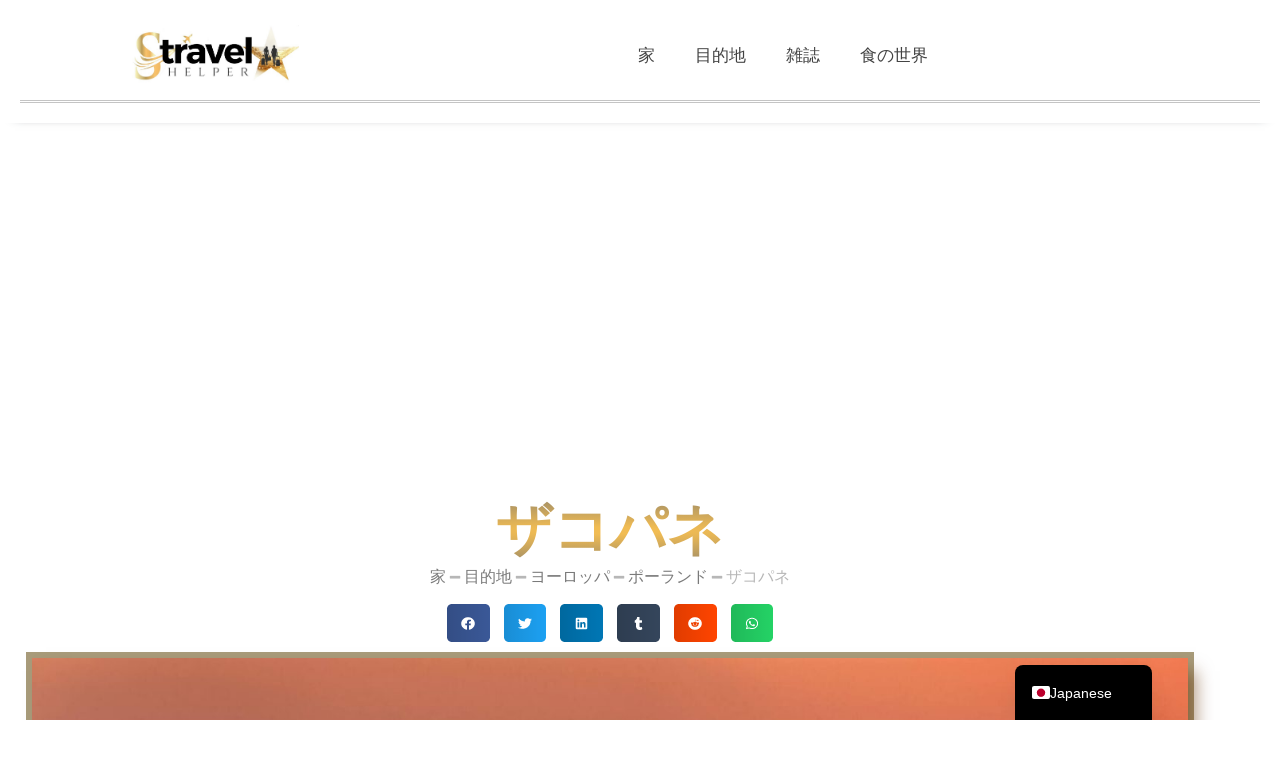

--- FILE ---
content_type: text/html; charset=UTF-8
request_url: https://travelshelper.com/ja/%E7%9B%AE%E7%9A%84%E5%9C%B0/%E3%83%A8%E3%83%BC%E3%83%AD%E3%83%83%E3%83%91/%E3%83%9D%E3%83%BC%E3%83%A9%E3%83%B3%E3%83%89/%E3%82%B6%E3%82%B3%E3%83%91%E3%83%8D/
body_size: 49594
content:
<!doctype html>
<html lang="ja" prefix="og: https://ogp.me/ns#">
<head>
	<meta charset="UTF-8">
	<meta name="viewport" content="width=device-width, initial-scale=1">
	<link rel="profile" href="https://gmpg.org/xfn/11">
	
<!-- Search Engine Optimization by Rank Math PRO - https://rankmath.com/ -->
<title>ザコパネ（ポーランド）｜究極の旅行ガイド（2025年）</title><link rel="preload" href="https://travel-helper.b-cdn.net/wp-media-folder-travel-s-helper/wp-content/uploads/2024/11/Logo-Travel-S-Helper.jpg" as="image" imagesrcset="https://travel-helper.b-cdn.net/wp-media-folder-travel-s-helper/wp-content/uploads/2024/11/Logo-Travel-S-Helper.jpg 866w, https://travel-helper.b-cdn.net/wp-media-folder-travel-s-helper/wp-content/uploads/2024/11/Logo-Travel-S-Helper-300x105.jpg 300w, https://travel-helper.b-cdn.net/wp-media-folder-travel-s-helper/wp-content/uploads/2024/11/Logo-Travel-S-Helper-768x268.jpg 768w, https://travel-helper.b-cdn.net/wp-media-folder-travel-s-helper/wp-content/uploads/2024/11/Logo-Travel-S-Helper-750x262.jpg 750w" imagesizes="(max-width: 866px) 100vw, 866px" fetchpriority="high"><link rel="preload" href="https://travel-helper.b-cdn.net/wp-media-folder-travel-s-helper/wp-content/uploads/2024/08/Zakopane-Travel-Guide-Travel-S-Helper.jpg" as="image" imagesrcset="https://travel-helper.b-cdn.net/wp-media-folder-travel-s-helper/wp-content/uploads/2024/08/Zakopane-Travel-Guide-Travel-S-Helper.jpg 1920w, https://travel-helper.b-cdn.net/wp-media-folder-travel-s-helper/wp-content/uploads/2024/08/Zakopane-Travel-Guide-Travel-S-Helper-300x188.jpg 300w, https://travel-helper.b-cdn.net/wp-media-folder-travel-s-helper/wp-content/uploads/2024/08/Zakopane-Travel-Guide-Travel-S-Helper-1024x640.jpg 1024w, https://travel-helper.b-cdn.net/wp-media-folder-travel-s-helper/wp-content/uploads/2024/08/Zakopane-Travel-Guide-Travel-S-Helper-768x480.jpg 768w, https://travel-helper.b-cdn.net/wp-media-folder-travel-s-helper/wp-content/uploads/2024/08/Zakopane-Travel-Guide-Travel-S-Helper-1536x960.jpg 1536w, https://travel-helper.b-cdn.net/wp-media-folder-travel-s-helper/wp-content/uploads/2024/08/Zakopane-Travel-Guide-Travel-S-Helper-750x469.jpg 750w" imagesizes="(max-width: 1920px) 100vw, 1920px" fetchpriority="high">
<meta name="description" content="ポーランドの冬の首都ザコパネを探索しましょう。素晴らしいタトラ山脈、ゴラル文化、スリル満点のアウトドア アクティビティが待っています。"/>
<meta name="robots" content="follow, index, max-snippet:-1, max-video-preview:-1, max-image-preview:large"/>
<link rel="canonical" href="https://travelshelper.com/ja/%e7%9b%ae%e7%9a%84%e5%9c%b0/%e3%83%a8%e3%83%bc%e3%83%ad%e3%83%83%e3%83%91/%e3%83%9d%e3%83%bc%e3%83%a9%e3%83%b3%e3%83%89/%e3%82%b6%e3%82%b3%e3%83%91%e3%83%8d/" />
<meta property="og:locale" content="ja_JP" />
<meta property="og:type" content="article" />
<meta property="og:title" content="ザコパネ（ポーランド）｜究極の旅行ガイド（2025年）" />
<meta property="og:description" content="ポーランドの冬の首都ザコパネを探索しましょう。素晴らしいタトラ山脈、ゴラル文化、スリル満点のアウトドア アクティビティが待っています。" />
<meta property="og:url" content="https://travelshelper.com/ja/%e7%9b%ae%e7%9a%84%e5%9c%b0/%e3%83%a8%e3%83%bc%e3%83%ad%e3%83%83%e3%83%91/%e3%83%9d%e3%83%bc%e3%83%a9%e3%83%b3%e3%83%89/%e3%82%b6%e3%82%b3%e3%83%91%e3%83%8d/" />
<meta property="og:site_name" content="トラベルSヘルパー" />
<meta property="og:updated_time" content="2025-05-25T21:11:22+00:00" />
<meta property="og:image" content="https://travel-helper.b-cdn.net/wp-media-folder-travel-s-helper/wp-content/uploads/2024/08/Zakopane-Travel-Guide-Travel-S-Helper.jpg" />
<meta property="og:image:secure_url" content="https://travel-helper.b-cdn.net/wp-media-folder-travel-s-helper/wp-content/uploads/2024/08/Zakopane-Travel-Guide-Travel-S-Helper.jpg" />
<meta property="og:image:width" content="1920" />
<meta property="og:image:height" content="1200" />
<meta property="og:image:alt" content="ザコパネ旅行ガイドトラベルヘルパー" />
<meta property="og:image:type" content="image/jpeg" />
<meta property="article:published_time" content="2024-09-15T19:25:37+00:00" />
<meta property="article:modified_time" content="2025-05-25T21:11:22+00:00" />
<meta name="twitter:card" content="summary_large_image" />
<meta name="twitter:title" content="ザコパネ（ポーランド）｜究極の旅行ガイド（2025年）" />
<meta name="twitter:description" content="ポーランドの冬の首都ザコパネを探索しましょう。素晴らしいタトラ山脈、ゴラル文化、スリル満点のアウトドア アクティビティが待っています。" />
<meta name="twitter:image" content="https://travel-helper.b-cdn.net/wp-media-folder-travel-s-helper/wp-content/uploads/2024/08/Zakopane-Travel-Guide-Travel-S-Helper.jpg" />
<meta name="twitter:label1" content="読む時間" />
<meta name="twitter:data1" content="15分" />
<script type="application/ld+json" class="rank-math-schema-pro">{
    "@context": "https:\/\/schema.org",
    "@graph": [
        {
            "@type": [
                "Person",
                "Organization"
            ],
            "@id": "https:\/\/travelshelper.com\/ja\/#person",
            "name": "\u30c8\u30e9\u30d9\u30ebS\u30d8\u30eb\u30d1\u30fc",
            "logo": {
                "@type": "ImageObject",
                "@id": "https:\/\/travelshelper.com\/ja\/#logo",
                "url": "https:\/\/travel-helper.b-cdn.net\/wp-media-folder-travel-s-helper\/wp-content\/uploads\/2024\/11\/Logo-Travel-S-Helper-150x150.jpg",
                "contentUrl": "https:\/\/travel-helper.b-cdn.net\/wp-media-folder-travel-s-helper\/wp-content\/uploads\/2024\/11\/Logo-Travel-S-Helper-150x150.jpg",
                "caption": "Travel S Helper",
                "inLanguage": "ja"
            },
            "image": {
                "@type": "ImageObject",
                "@id": "https:\/\/travelshelper.com\/ja\/#logo",
                "url": "https:\/\/travel-helper.b-cdn.net\/wp-media-folder-travel-s-helper\/wp-content\/uploads\/2024\/11\/Logo-Travel-S-Helper-150x150.jpg",
                "contentUrl": "https:\/\/travel-helper.b-cdn.net\/wp-media-folder-travel-s-helper\/wp-content\/uploads\/2024\/11\/Logo-Travel-S-Helper-150x150.jpg",
                "caption": "Travel S Helper",
                "inLanguage": "ja"
            }
        },
        {
            "@type": "WebSite",
            "@id": "https:\/\/travelshelper.com\/ja\/#website",
            "url": "https:\/\/travelshelper.com\/ja",
            "name": "\u30c8\u30e9\u30d9\u30ebS\u30d8\u30eb\u30d1\u30fc",
            "publisher": {
                "@id": "https:\/\/travelshelper.com\/ja\/#person"
            },
            "inLanguage": "ja"
        },
        {
            "@type": "ImageObject",
            "@id": "https:\/\/travel-helper.b-cdn.net\/wp-media-folder-travel-s-helper\/wp-content\/uploads\/2024\/08\/Zakopane-Travel-Guide-Travel-S-Helper.jpg",
            "url": "https:\/\/travel-helper.b-cdn.net\/wp-media-folder-travel-s-helper\/wp-content\/uploads\/2024\/08\/Zakopane-Travel-Guide-Travel-S-Helper.jpg",
            "width": "1920",
            "height": "1200",
            "caption": "Zakopane-Travel-Guide-Travel-S-Helper",
            "inLanguage": "ja"
        },
        {
            "@type": "BreadcrumbList",
            "@id": "https:\/\/travelshelper.com\/ja\/%e7%9b%ae%e7%9a%84%e5%9c%b0\/%e3%83%a8%e3%83%bc%e3%83%ad%e3%83%83%e3%83%91\/%e3%83%9d%e3%83%bc%e3%83%a9%e3%83%b3%e3%83%89\/%e3%82%b6%e3%82%b3%e3%83%91%e3%83%8d\/#breadcrumb",
            "itemListElement": [
                {
                    "@type": "ListItem",
                    "position": "1",
                    "item": {
                        "@id": "https:\/\/travelshelper.com",
                        "name": "\u5bb6"
                    }
                },
                {
                    "@type": "ListItem",
                    "position": "2",
                    "item": {
                        "@id": "https:\/\/travelshelper.com\/ja\/%e7%9b%ae%e7%9a%84%e5%9c%b0\/",
                        "name": "\u76ee\u7684\u5730"
                    }
                },
                {
                    "@type": "ListItem",
                    "position": "3",
                    "item": {
                        "@id": "https:\/\/travelshelper.com\/ja\/%e7%9b%ae%e7%9a%84%e5%9c%b0\/%e3%83%a8%e3%83%bc%e3%83%ad%e3%83%83%e3%83%91\/",
                        "name": "\u30e8\u30fc\u30ed\u30c3\u30d1"
                    }
                },
                {
                    "@type": "ListItem",
                    "position": "4",
                    "item": {
                        "@id": "https:\/\/travelshelper.com\/ja\/%e7%9b%ae%e7%9a%84%e5%9c%b0\/%e3%83%a8%e3%83%bc%e3%83%ad%e3%83%83%e3%83%91\/%e3%83%9d%e3%83%bc%e3%83%a9%e3%83%b3%e3%83%89\/",
                        "name": "\u30dd\u30fc\u30e9\u30f3\u30c9"
                    }
                },
                {
                    "@type": "ListItem",
                    "position": "5",
                    "item": {
                        "@id": "https:\/\/travelshelper.com\/ja\/%e7%9b%ae%e7%9a%84%e5%9c%b0\/%e3%83%a8%e3%83%bc%e3%83%ad%e3%83%83%e3%83%91\/%e3%83%9d%e3%83%bc%e3%83%a9%e3%83%b3%e3%83%89\/%e3%82%b6%e3%82%b3%e3%83%91%e3%83%8d\/",
                        "name": "\u30b6\u30b3\u30d1\u30cd"
                    }
                }
            ]
        },
        {
            "@type": "WebPage",
            "@id": "https:\/\/travelshelper.com\/ja\/%e7%9b%ae%e7%9a%84%e5%9c%b0\/%e3%83%a8%e3%83%bc%e3%83%ad%e3%83%83%e3%83%91\/%e3%83%9d%e3%83%bc%e3%83%a9%e3%83%b3%e3%83%89\/%e3%82%b6%e3%82%b3%e3%83%91%e3%83%8d\/#webpage",
            "url": "https:\/\/travelshelper.com\/ja\/%e7%9b%ae%e7%9a%84%e5%9c%b0\/%e3%83%a8%e3%83%bc%e3%83%ad%e3%83%83%e3%83%91\/%e3%83%9d%e3%83%bc%e3%83%a9%e3%83%b3%e3%83%89\/%e3%82%b6%e3%82%b3%e3%83%91%e3%83%8d\/",
            "name": "\u30b6\u30b3\u30d1\u30cd\uff08\u30dd\u30fc\u30e9\u30f3\u30c9\uff09\uff5c\u7a76\u6975\u306e\u65c5\u884c\u30ac\u30a4\u30c9\uff082025\u5e74\uff09",
            "datePublished": "2024-09-15T19:25:37+00:00",
            "dateModified": "2025-05-25T21:11:22+00:00",
            "isPartOf": {
                "@id": "https:\/\/travelshelper.com\/ja\/#website"
            },
            "primaryImageOfPage": {
                "@id": "https:\/\/travel-helper.b-cdn.net\/wp-media-folder-travel-s-helper\/wp-content\/uploads\/2024\/08\/Zakopane-Travel-Guide-Travel-S-Helper.jpg"
            },
            "inLanguage": "ja",
            "breadcrumb": {
                "@id": "https:\/\/travelshelper.com\/ja\/%e7%9b%ae%e7%9a%84%e5%9c%b0\/%e3%83%a8%e3%83%bc%e3%83%ad%e3%83%83%e3%83%91\/%e3%83%9d%e3%83%bc%e3%83%a9%e3%83%b3%e3%83%89\/%e3%82%b6%e3%82%b3%e3%83%91%e3%83%8d\/#breadcrumb"
            }
        },
        {
            "@type": "Person",
            "@id": "https:\/\/travelshelper.com\/ja\/author\/milostravel2020\/",
            "name": "\u30c8\u30e9\u30d9\u30ebS\u30d8\u30eb\u30d1\u30fc",
            "url": "https:\/\/travelshelper.com\/ja\/author\/milostravel2020\/",
            "image": {
                "@type": "ImageObject",
                "@id": "https:\/\/secure.gravatar.com\/avatar\/82200b64c93101d0c7ed28352bf9c4366cc6c58829c8b65fed98487085b593a5?s=96&amp;d=mm&amp;r=g",
                "url": "https:\/\/secure.gravatar.com\/avatar\/82200b64c93101d0c7ed28352bf9c4366cc6c58829c8b65fed98487085b593a5?s=96&amp;d=mm&amp;r=g",
                "caption": "Travel S Helper",
                "inLanguage": "ja"
            },
            "sameAs": [
                "https:\/\/travelshelper.com\/staging"
            ]
        },
        {
            "@type": "Article",
            "headline": "Zakopane, Poland | The Ultimate Travel Guide (2025)",
            "keywords": "Zakopane",
            "datePublished": "2024-09-15T19:25:37+00:00",
            "dateModified": "2025-05-25T21:11:22+00:00",
            "author": {
                "@id": "https:\/\/travelshelper.com\/ja\/author\/milostravel2020\/",
                "name": "\u30c8\u30e9\u30d9\u30ebS\u30d8\u30eb\u30d1\u30fc"
            },
            "publisher": {
                "@id": "https:\/\/travelshelper.com\/ja\/#person"
            },
            "description": "\u30dd\u30fc\u30e9\u30f3\u30c9\u306e\u51ac\u306e\u9996\u90fd\u30b6\u30b3\u30d1\u30cd\u3092\u63a2\u7d22\u3057\u307e\u3057\u3087\u3046\u3002\u7d20\u6674\u3089\u3057\u3044\u30bf\u30c8\u30e9\u5c71\u8108\u3001\u30b4\u30e9\u30eb\u6587\u5316\u3001\u30b9\u30ea\u30eb\u6e80\u70b9\u306e\u30a2\u30a6\u30c8\u30c9\u30a2 \u30a2\u30af\u30c6\u30a3\u30d3\u30c6\u30a3\u304c\u5f85\u3063\u3066\u3044\u307e\u3059\u3002",
            "name": "\u30b6\u30b3\u30d1\u30cd\uff08\u30dd\u30fc\u30e9\u30f3\u30c9\uff09\uff5c\u7a76\u6975\u306e\u65c5\u884c\u30ac\u30a4\u30c9\uff082025\u5e74\uff09",
            "@id": "https:\/\/travelshelper.com\/ja\/%e7%9b%ae%e7%9a%84%e5%9c%b0\/%e3%83%a8%e3%83%bc%e3%83%ad%e3%83%83%e3%83%91\/%e3%83%9d%e3%83%bc%e3%83%a9%e3%83%b3%e3%83%89\/%e3%82%b6%e3%82%b3%e3%83%91%e3%83%8d\/#richSnippet",
            "isPartOf": {
                "@id": "https:\/\/travelshelper.com\/ja\/%e7%9b%ae%e7%9a%84%e5%9c%b0\/%e3%83%a8%e3%83%bc%e3%83%ad%e3%83%83%e3%83%91\/%e3%83%9d%e3%83%bc%e3%83%a9%e3%83%b3%e3%83%89\/%e3%82%b6%e3%82%b3%e3%83%91%e3%83%8d\/#webpage"
            },
            "image": {
                "@id": "https:\/\/travel-helper.b-cdn.net\/wp-media-folder-travel-s-helper\/wp-content\/uploads\/2024\/08\/Zakopane-Travel-Guide-Travel-S-Helper.jpg"
            },
            "inLanguage": "ja",
            "mainEntityOfPage": {
                "@id": "https:\/\/travelshelper.com\/ja\/%e7%9b%ae%e7%9a%84%e5%9c%b0\/%e3%83%a8%e3%83%bc%e3%83%ad%e3%83%83%e3%83%91\/%e3%83%9d%e3%83%bc%e3%83%a9%e3%83%b3%e3%83%89\/%e3%82%b6%e3%82%b3%e3%83%91%e3%83%8d\/#webpage"
            }
        }
    ]
}</script>
<!-- /Rank Math WordPress SEO プラグイン -->


<style id='wp-img-auto-sizes-contain-inline-css'>
img:is([sizes=auto i],[sizes^="auto," i]){contain-intrinsic-size:3000px 1500px}
/*# sourceURL=wp-img-auto-sizes-contain-inline-css */
</style>
<link rel='stylesheet' id='wp-block-library-css' href='https://travelshelper.com/wp-includes/css/dist/block-library/style.min.css?ver=6.9' media='all' />
<style id='global-styles-inline-css'>
:root{--wp--preset--aspect-ratio--square: 1;--wp--preset--aspect-ratio--4-3: 4/3;--wp--preset--aspect-ratio--3-4: 3/4;--wp--preset--aspect-ratio--3-2: 3/2;--wp--preset--aspect-ratio--2-3: 2/3;--wp--preset--aspect-ratio--16-9: 16/9;--wp--preset--aspect-ratio--9-16: 9/16;--wp--preset--color--black: #000000;--wp--preset--color--cyan-bluish-gray: #abb8c3;--wp--preset--color--white: #ffffff;--wp--preset--color--pale-pink: #f78da7;--wp--preset--color--vivid-red: #cf2e2e;--wp--preset--color--luminous-vivid-orange: #ff6900;--wp--preset--color--luminous-vivid-amber: #fcb900;--wp--preset--color--light-green-cyan: #7bdcb5;--wp--preset--color--vivid-green-cyan: #00d084;--wp--preset--color--pale-cyan-blue: #8ed1fc;--wp--preset--color--vivid-cyan-blue: #0693e3;--wp--preset--color--vivid-purple: #9b51e0;--wp--preset--gradient--vivid-cyan-blue-to-vivid-purple: linear-gradient(135deg,rgb(6,147,227) 0%,rgb(155,81,224) 100%);--wp--preset--gradient--light-green-cyan-to-vivid-green-cyan: linear-gradient(135deg,rgb(122,220,180) 0%,rgb(0,208,130) 100%);--wp--preset--gradient--luminous-vivid-amber-to-luminous-vivid-orange: linear-gradient(135deg,rgb(252,185,0) 0%,rgb(255,105,0) 100%);--wp--preset--gradient--luminous-vivid-orange-to-vivid-red: linear-gradient(135deg,rgb(255,105,0) 0%,rgb(207,46,46) 100%);--wp--preset--gradient--very-light-gray-to-cyan-bluish-gray: linear-gradient(135deg,rgb(238,238,238) 0%,rgb(169,184,195) 100%);--wp--preset--gradient--cool-to-warm-spectrum: linear-gradient(135deg,rgb(74,234,220) 0%,rgb(151,120,209) 20%,rgb(207,42,186) 40%,rgb(238,44,130) 60%,rgb(251,105,98) 80%,rgb(254,248,76) 100%);--wp--preset--gradient--blush-light-purple: linear-gradient(135deg,rgb(255,206,236) 0%,rgb(152,150,240) 100%);--wp--preset--gradient--blush-bordeaux: linear-gradient(135deg,rgb(254,205,165) 0%,rgb(254,45,45) 50%,rgb(107,0,62) 100%);--wp--preset--gradient--luminous-dusk: linear-gradient(135deg,rgb(255,203,112) 0%,rgb(199,81,192) 50%,rgb(65,88,208) 100%);--wp--preset--gradient--pale-ocean: linear-gradient(135deg,rgb(255,245,203) 0%,rgb(182,227,212) 50%,rgb(51,167,181) 100%);--wp--preset--gradient--electric-grass: linear-gradient(135deg,rgb(202,248,128) 0%,rgb(113,206,126) 100%);--wp--preset--gradient--midnight: linear-gradient(135deg,rgb(2,3,129) 0%,rgb(40,116,252) 100%);--wp--preset--font-size--small: 13px;--wp--preset--font-size--medium: 20px;--wp--preset--font-size--large: 36px;--wp--preset--font-size--x-large: 42px;--wp--preset--spacing--20: 0.44rem;--wp--preset--spacing--30: 0.67rem;--wp--preset--spacing--40: 1rem;--wp--preset--spacing--50: 1.5rem;--wp--preset--spacing--60: 2.25rem;--wp--preset--spacing--70: 3.38rem;--wp--preset--spacing--80: 5.06rem;--wp--preset--shadow--natural: 6px 6px 9px rgba(0, 0, 0, 0.2);--wp--preset--shadow--deep: 12px 12px 50px rgba(0, 0, 0, 0.4);--wp--preset--shadow--sharp: 6px 6px 0px rgba(0, 0, 0, 0.2);--wp--preset--shadow--outlined: 6px 6px 0px -3px rgb(255, 255, 255), 6px 6px rgb(0, 0, 0);--wp--preset--shadow--crisp: 6px 6px 0px rgb(0, 0, 0);}:root { --wp--style--global--content-size: 800px;--wp--style--global--wide-size: 1200px; }:where(body) { margin: 0; }.wp-site-blocks > .alignleft { float: left; margin-right: 2em; }.wp-site-blocks > .alignright { float: right; margin-left: 2em; }.wp-site-blocks > .aligncenter { justify-content: center; margin-left: auto; margin-right: auto; }:where(.wp-site-blocks) > * { margin-block-start: 24px; margin-block-end: 0; }:where(.wp-site-blocks) > :first-child { margin-block-start: 0; }:where(.wp-site-blocks) > :last-child { margin-block-end: 0; }:root { --wp--style--block-gap: 24px; }:root :where(.is-layout-flow) > :first-child{margin-block-start: 0;}:root :where(.is-layout-flow) > :last-child{margin-block-end: 0;}:root :where(.is-layout-flow) > *{margin-block-start: 24px;margin-block-end: 0;}:root :where(.is-layout-constrained) > :first-child{margin-block-start: 0;}:root :where(.is-layout-constrained) > :last-child{margin-block-end: 0;}:root :where(.is-layout-constrained) > *{margin-block-start: 24px;margin-block-end: 0;}:root :where(.is-layout-flex){gap: 24px;}:root :where(.is-layout-grid){gap: 24px;}.is-layout-flow > .alignleft{float: left;margin-inline-start: 0;margin-inline-end: 2em;}.is-layout-flow > .alignright{float: right;margin-inline-start: 2em;margin-inline-end: 0;}.is-layout-flow > .aligncenter{margin-left: auto !important;margin-right: auto !important;}.is-layout-constrained > .alignleft{float: left;margin-inline-start: 0;margin-inline-end: 2em;}.is-layout-constrained > .alignright{float: right;margin-inline-start: 2em;margin-inline-end: 0;}.is-layout-constrained > .aligncenter{margin-left: auto !important;margin-right: auto !important;}.is-layout-constrained > :where(:not(.alignleft):not(.alignright):not(.alignfull)){max-width: var(--wp--style--global--content-size);margin-left: auto !important;margin-right: auto !important;}.is-layout-constrained > .alignwide{max-width: var(--wp--style--global--wide-size);}body .is-layout-flex{display: flex;}.is-layout-flex{flex-wrap: wrap;align-items: center;}.is-layout-flex > :is(*, div){margin: 0;}body .is-layout-grid{display: grid;}.is-layout-grid > :is(*, div){margin: 0;}body{padding-top: 0px;padding-right: 0px;padding-bottom: 0px;padding-left: 0px;}a:where(:not(.wp-element-button)){text-decoration: underline;}:root :where(.wp-element-button, .wp-block-button__link){background-color: #32373c;border-width: 0;color: #fff;font-family: inherit;font-size: inherit;font-style: inherit;font-weight: inherit;letter-spacing: inherit;line-height: inherit;padding-top: calc(0.667em + 2px);padding-right: calc(1.333em + 2px);padding-bottom: calc(0.667em + 2px);padding-left: calc(1.333em + 2px);text-decoration: none;text-transform: inherit;}.has-black-color{color: var(--wp--preset--color--black) !important;}.has-cyan-bluish-gray-color{color: var(--wp--preset--color--cyan-bluish-gray) !important;}.has-white-color{color: var(--wp--preset--color--white) !important;}.has-pale-pink-color{color: var(--wp--preset--color--pale-pink) !important;}.has-vivid-red-color{color: var(--wp--preset--color--vivid-red) !important;}.has-luminous-vivid-orange-color{color: var(--wp--preset--color--luminous-vivid-orange) !important;}.has-luminous-vivid-amber-color{color: var(--wp--preset--color--luminous-vivid-amber) !important;}.has-light-green-cyan-color{color: var(--wp--preset--color--light-green-cyan) !important;}.has-vivid-green-cyan-color{color: var(--wp--preset--color--vivid-green-cyan) !important;}.has-pale-cyan-blue-color{color: var(--wp--preset--color--pale-cyan-blue) !important;}.has-vivid-cyan-blue-color{color: var(--wp--preset--color--vivid-cyan-blue) !important;}.has-vivid-purple-color{color: var(--wp--preset--color--vivid-purple) !important;}.has-black-background-color{background-color: var(--wp--preset--color--black) !important;}.has-cyan-bluish-gray-background-color{background-color: var(--wp--preset--color--cyan-bluish-gray) !important;}.has-white-background-color{background-color: var(--wp--preset--color--white) !important;}.has-pale-pink-background-color{background-color: var(--wp--preset--color--pale-pink) !important;}.has-vivid-red-background-color{background-color: var(--wp--preset--color--vivid-red) !important;}.has-luminous-vivid-orange-background-color{background-color: var(--wp--preset--color--luminous-vivid-orange) !important;}.has-luminous-vivid-amber-background-color{background-color: var(--wp--preset--color--luminous-vivid-amber) !important;}.has-light-green-cyan-background-color{background-color: var(--wp--preset--color--light-green-cyan) !important;}.has-vivid-green-cyan-background-color{background-color: var(--wp--preset--color--vivid-green-cyan) !important;}.has-pale-cyan-blue-background-color{background-color: var(--wp--preset--color--pale-cyan-blue) !important;}.has-vivid-cyan-blue-background-color{background-color: var(--wp--preset--color--vivid-cyan-blue) !important;}.has-vivid-purple-background-color{background-color: var(--wp--preset--color--vivid-purple) !important;}.has-black-border-color{border-color: var(--wp--preset--color--black) !important;}.has-cyan-bluish-gray-border-color{border-color: var(--wp--preset--color--cyan-bluish-gray) !important;}.has-white-border-color{border-color: var(--wp--preset--color--white) !important;}.has-pale-pink-border-color{border-color: var(--wp--preset--color--pale-pink) !important;}.has-vivid-red-border-color{border-color: var(--wp--preset--color--vivid-red) !important;}.has-luminous-vivid-orange-border-color{border-color: var(--wp--preset--color--luminous-vivid-orange) !important;}.has-luminous-vivid-amber-border-color{border-color: var(--wp--preset--color--luminous-vivid-amber) !important;}.has-light-green-cyan-border-color{border-color: var(--wp--preset--color--light-green-cyan) !important;}.has-vivid-green-cyan-border-color{border-color: var(--wp--preset--color--vivid-green-cyan) !important;}.has-pale-cyan-blue-border-color{border-color: var(--wp--preset--color--pale-cyan-blue) !important;}.has-vivid-cyan-blue-border-color{border-color: var(--wp--preset--color--vivid-cyan-blue) !important;}.has-vivid-purple-border-color{border-color: var(--wp--preset--color--vivid-purple) !important;}.has-vivid-cyan-blue-to-vivid-purple-gradient-background{background: var(--wp--preset--gradient--vivid-cyan-blue-to-vivid-purple) !important;}.has-light-green-cyan-to-vivid-green-cyan-gradient-background{background: var(--wp--preset--gradient--light-green-cyan-to-vivid-green-cyan) !important;}.has-luminous-vivid-amber-to-luminous-vivid-orange-gradient-background{background: var(--wp--preset--gradient--luminous-vivid-amber-to-luminous-vivid-orange) !important;}.has-luminous-vivid-orange-to-vivid-red-gradient-background{background: var(--wp--preset--gradient--luminous-vivid-orange-to-vivid-red) !important;}.has-very-light-gray-to-cyan-bluish-gray-gradient-background{background: var(--wp--preset--gradient--very-light-gray-to-cyan-bluish-gray) !important;}.has-cool-to-warm-spectrum-gradient-background{background: var(--wp--preset--gradient--cool-to-warm-spectrum) !important;}.has-blush-light-purple-gradient-background{background: var(--wp--preset--gradient--blush-light-purple) !important;}.has-blush-bordeaux-gradient-background{background: var(--wp--preset--gradient--blush-bordeaux) !important;}.has-luminous-dusk-gradient-background{background: var(--wp--preset--gradient--luminous-dusk) !important;}.has-pale-ocean-gradient-background{background: var(--wp--preset--gradient--pale-ocean) !important;}.has-electric-grass-gradient-background{background: var(--wp--preset--gradient--electric-grass) !important;}.has-midnight-gradient-background{background: var(--wp--preset--gradient--midnight) !important;}.has-small-font-size{font-size: var(--wp--preset--font-size--small) !important;}.has-medium-font-size{font-size: var(--wp--preset--font-size--medium) !important;}.has-large-font-size{font-size: var(--wp--preset--font-size--large) !important;}.has-x-large-font-size{font-size: var(--wp--preset--font-size--x-large) !important;}
:root :where(.wp-block-pullquote){font-size: 1.5em;line-height: 1.6;}
/*# sourceURL=global-styles-inline-css */
</style>
<link rel='stylesheet' id='toc-screen-css' href='https://travelshelper.com/wp-content/plugins/table-of-contents-plus/screen.min.css?ver=2411.1' media='all' />
<style id='toc-screen-inline-css'>
div#toc_container {background: #ffffff;border: 1px solid #aaaaaa;}div#toc_container ul li {font-size: 90%;}div#toc_container p.toc_title {color: #000000;}div#toc_container p.toc_title a,div#toc_container ul.toc_list a {color: #e0bf6d;}
/*# sourceURL=toc-screen-inline-css */
</style>
<link data-minify="1" rel='stylesheet' id='hello-elementor-css' href='https://travelshelper.com/wp-content/cache/min/1/wp-content/themes/hello-elementor/assets/css/reset.css?ver=1768665000' media='all' />
<link data-minify="1" rel='stylesheet' id='hello-elementor-theme-style-css' href='https://travelshelper.com/wp-content/cache/min/1/wp-content/themes/hello-elementor/assets/css/theme.css?ver=1768665000' media='all' />
<link data-minify="1" rel='stylesheet' id='hello-elementor-header-footer-css' href='https://travelshelper.com/wp-content/cache/min/1/wp-content/themes/hello-elementor/assets/css/header-footer.css?ver=1768665000' media='all' />
<link rel='stylesheet' id='elementor-frontend-css' href='https://travelshelper.com/wp-content/plugins/elementor/assets/css/frontend.min.css?ver=3.33.6' media='all' />
<style id='elementor-frontend-inline-css'>
.elementor-12233 .elementor-element.elementor-element-625ca883:not(.elementor-motion-effects-element-type-background), .elementor-12233 .elementor-element.elementor-element-625ca883 > .elementor-motion-effects-container > .elementor-motion-effects-layer{background-image:url("https://travel-helper.b-cdn.net/wp-media-folder-travel-s-helper/wp-content/uploads/2024/08/Zakopane-Travel-Guide-Travel-S-Helper.jpg");}
@-webkit-keyframes ha_fadeIn{0%{opacity:0}to{opacity:1}}@keyframes ha_fadeIn{0%{opacity:0}to{opacity:1}}@-webkit-keyframes ha_zoomIn{0%{opacity:0;-webkit-transform:scale3d(.3,.3,.3);transform:scale3d(.3,.3,.3)}50%{opacity:1}}@keyframes ha_zoomIn{0%{opacity:0;-webkit-transform:scale3d(.3,.3,.3);transform:scale3d(.3,.3,.3)}50%{opacity:1}}@-webkit-keyframes ha_rollIn{0%{opacity:0;-webkit-transform:translate3d(-100%,0,0) rotate3d(0,0,1,-120deg);transform:translate3d(-100%,0,0) rotate3d(0,0,1,-120deg)}to{opacity:1}}@keyframes ha_rollIn{0%{opacity:0;-webkit-transform:translate3d(-100%,0,0) rotate3d(0,0,1,-120deg);transform:translate3d(-100%,0,0) rotate3d(0,0,1,-120deg)}to{opacity:1}}@-webkit-keyframes ha_bounce{0%,20%,53%,to{-webkit-animation-timing-function:cubic-bezier(.215,.61,.355,1);animation-timing-function:cubic-bezier(.215,.61,.355,1)}40%,43%{-webkit-transform:translate3d(0,-30px,0) scaleY(1.1);transform:translate3d(0,-30px,0) scaleY(1.1);-webkit-animation-timing-function:cubic-bezier(.755,.05,.855,.06);animation-timing-function:cubic-bezier(.755,.05,.855,.06)}70%{-webkit-transform:translate3d(0,-15px,0) scaleY(1.05);transform:translate3d(0,-15px,0) scaleY(1.05);-webkit-animation-timing-function:cubic-bezier(.755,.05,.855,.06);animation-timing-function:cubic-bezier(.755,.05,.855,.06)}80%{-webkit-transition-timing-function:cubic-bezier(.215,.61,.355,1);transition-timing-function:cubic-bezier(.215,.61,.355,1);-webkit-transform:translate3d(0,0,0) scaleY(.95);transform:translate3d(0,0,0) scaleY(.95)}90%{-webkit-transform:translate3d(0,-4px,0) scaleY(1.02);transform:translate3d(0,-4px,0) scaleY(1.02)}}@keyframes ha_bounce{0%,20%,53%,to{-webkit-animation-timing-function:cubic-bezier(.215,.61,.355,1);animation-timing-function:cubic-bezier(.215,.61,.355,1)}40%,43%{-webkit-transform:translate3d(0,-30px,0) scaleY(1.1);transform:translate3d(0,-30px,0) scaleY(1.1);-webkit-animation-timing-function:cubic-bezier(.755,.05,.855,.06);animation-timing-function:cubic-bezier(.755,.05,.855,.06)}70%{-webkit-transform:translate3d(0,-15px,0) scaleY(1.05);transform:translate3d(0,-15px,0) scaleY(1.05);-webkit-animation-timing-function:cubic-bezier(.755,.05,.855,.06);animation-timing-function:cubic-bezier(.755,.05,.855,.06)}80%{-webkit-transition-timing-function:cubic-bezier(.215,.61,.355,1);transition-timing-function:cubic-bezier(.215,.61,.355,1);-webkit-transform:translate3d(0,0,0) scaleY(.95);transform:translate3d(0,0,0) scaleY(.95)}90%{-webkit-transform:translate3d(0,-4px,0) scaleY(1.02);transform:translate3d(0,-4px,0) scaleY(1.02)}}@-webkit-keyframes ha_bounceIn{0%,20%,40%,60%,80%,to{-webkit-animation-timing-function:cubic-bezier(.215,.61,.355,1);animation-timing-function:cubic-bezier(.215,.61,.355,1)}0%{opacity:0;-webkit-transform:scale3d(.3,.3,.3);transform:scale3d(.3,.3,.3)}20%{-webkit-transform:scale3d(1.1,1.1,1.1);transform:scale3d(1.1,1.1,1.1)}40%{-webkit-transform:scale3d(.9,.9,.9);transform:scale3d(.9,.9,.9)}60%{opacity:1;-webkit-transform:scale3d(1.03,1.03,1.03);transform:scale3d(1.03,1.03,1.03)}80%{-webkit-transform:scale3d(.97,.97,.97);transform:scale3d(.97,.97,.97)}to{opacity:1}}@keyframes ha_bounceIn{0%,20%,40%,60%,80%,to{-webkit-animation-timing-function:cubic-bezier(.215,.61,.355,1);animation-timing-function:cubic-bezier(.215,.61,.355,1)}0%{opacity:0;-webkit-transform:scale3d(.3,.3,.3);transform:scale3d(.3,.3,.3)}20%{-webkit-transform:scale3d(1.1,1.1,1.1);transform:scale3d(1.1,1.1,1.1)}40%{-webkit-transform:scale3d(.9,.9,.9);transform:scale3d(.9,.9,.9)}60%{opacity:1;-webkit-transform:scale3d(1.03,1.03,1.03);transform:scale3d(1.03,1.03,1.03)}80%{-webkit-transform:scale3d(.97,.97,.97);transform:scale3d(.97,.97,.97)}to{opacity:1}}@-webkit-keyframes ha_flipInX{0%{opacity:0;-webkit-transform:perspective(400px) rotate3d(1,0,0,90deg);transform:perspective(400px) rotate3d(1,0,0,90deg);-webkit-animation-timing-function:ease-in;animation-timing-function:ease-in}40%{-webkit-transform:perspective(400px) rotate3d(1,0,0,-20deg);transform:perspective(400px) rotate3d(1,0,0,-20deg);-webkit-animation-timing-function:ease-in;animation-timing-function:ease-in}60%{opacity:1;-webkit-transform:perspective(400px) rotate3d(1,0,0,10deg);transform:perspective(400px) rotate3d(1,0,0,10deg)}80%{-webkit-transform:perspective(400px) rotate3d(1,0,0,-5deg);transform:perspective(400px) rotate3d(1,0,0,-5deg)}}@keyframes ha_flipInX{0%{opacity:0;-webkit-transform:perspective(400px) rotate3d(1,0,0,90deg);transform:perspective(400px) rotate3d(1,0,0,90deg);-webkit-animation-timing-function:ease-in;animation-timing-function:ease-in}40%{-webkit-transform:perspective(400px) rotate3d(1,0,0,-20deg);transform:perspective(400px) rotate3d(1,0,0,-20deg);-webkit-animation-timing-function:ease-in;animation-timing-function:ease-in}60%{opacity:1;-webkit-transform:perspective(400px) rotate3d(1,0,0,10deg);transform:perspective(400px) rotate3d(1,0,0,10deg)}80%{-webkit-transform:perspective(400px) rotate3d(1,0,0,-5deg);transform:perspective(400px) rotate3d(1,0,0,-5deg)}}@-webkit-keyframes ha_flipInY{0%{opacity:0;-webkit-transform:perspective(400px) rotate3d(0,1,0,90deg);transform:perspective(400px) rotate3d(0,1,0,90deg);-webkit-animation-timing-function:ease-in;animation-timing-function:ease-in}40%{-webkit-transform:perspective(400px) rotate3d(0,1,0,-20deg);transform:perspective(400px) rotate3d(0,1,0,-20deg);-webkit-animation-timing-function:ease-in;animation-timing-function:ease-in}60%{opacity:1;-webkit-transform:perspective(400px) rotate3d(0,1,0,10deg);transform:perspective(400px) rotate3d(0,1,0,10deg)}80%{-webkit-transform:perspective(400px) rotate3d(0,1,0,-5deg);transform:perspective(400px) rotate3d(0,1,0,-5deg)}}@keyframes ha_flipInY{0%{opacity:0;-webkit-transform:perspective(400px) rotate3d(0,1,0,90deg);transform:perspective(400px) rotate3d(0,1,0,90deg);-webkit-animation-timing-function:ease-in;animation-timing-function:ease-in}40%{-webkit-transform:perspective(400px) rotate3d(0,1,0,-20deg);transform:perspective(400px) rotate3d(0,1,0,-20deg);-webkit-animation-timing-function:ease-in;animation-timing-function:ease-in}60%{opacity:1;-webkit-transform:perspective(400px) rotate3d(0,1,0,10deg);transform:perspective(400px) rotate3d(0,1,0,10deg)}80%{-webkit-transform:perspective(400px) rotate3d(0,1,0,-5deg);transform:perspective(400px) rotate3d(0,1,0,-5deg)}}@-webkit-keyframes ha_swing{20%{-webkit-transform:rotate3d(0,0,1,15deg);transform:rotate3d(0,0,1,15deg)}40%{-webkit-transform:rotate3d(0,0,1,-10deg);transform:rotate3d(0,0,1,-10deg)}60%{-webkit-transform:rotate3d(0,0,1,5deg);transform:rotate3d(0,0,1,5deg)}80%{-webkit-transform:rotate3d(0,0,1,-5deg);transform:rotate3d(0,0,1,-5deg)}}@keyframes ha_swing{20%{-webkit-transform:rotate3d(0,0,1,15deg);transform:rotate3d(0,0,1,15deg)}40%{-webkit-transform:rotate3d(0,0,1,-10deg);transform:rotate3d(0,0,1,-10deg)}60%{-webkit-transform:rotate3d(0,0,1,5deg);transform:rotate3d(0,0,1,5deg)}80%{-webkit-transform:rotate3d(0,0,1,-5deg);transform:rotate3d(0,0,1,-5deg)}}@-webkit-keyframes ha_slideInDown{0%{visibility:visible;-webkit-transform:translate3d(0,-100%,0);transform:translate3d(0,-100%,0)}}@keyframes ha_slideInDown{0%{visibility:visible;-webkit-transform:translate3d(0,-100%,0);transform:translate3d(0,-100%,0)}}@-webkit-keyframes ha_slideInUp{0%{visibility:visible;-webkit-transform:translate3d(0,100%,0);transform:translate3d(0,100%,0)}}@keyframes ha_slideInUp{0%{visibility:visible;-webkit-transform:translate3d(0,100%,0);transform:translate3d(0,100%,0)}}@-webkit-keyframes ha_slideInLeft{0%{visibility:visible;-webkit-transform:translate3d(-100%,0,0);transform:translate3d(-100%,0,0)}}@keyframes ha_slideInLeft{0%{visibility:visible;-webkit-transform:translate3d(-100%,0,0);transform:translate3d(-100%,0,0)}}@-webkit-keyframes ha_slideInRight{0%{visibility:visible;-webkit-transform:translate3d(100%,0,0);transform:translate3d(100%,0,0)}}@keyframes ha_slideInRight{0%{visibility:visible;-webkit-transform:translate3d(100%,0,0);transform:translate3d(100%,0,0)}}.ha_fadeIn{-webkit-animation-name:ha_fadeIn;animation-name:ha_fadeIn}.ha_zoomIn{-webkit-animation-name:ha_zoomIn;animation-name:ha_zoomIn}.ha_rollIn{-webkit-animation-name:ha_rollIn;animation-name:ha_rollIn}.ha_bounce{-webkit-transform-origin:center bottom;-ms-transform-origin:center bottom;transform-origin:center bottom;-webkit-animation-name:ha_bounce;animation-name:ha_bounce}.ha_bounceIn{-webkit-animation-name:ha_bounceIn;animation-name:ha_bounceIn;-webkit-animation-duration:.75s;-webkit-animation-duration:calc(var(--animate-duration)*.75);animation-duration:.75s;animation-duration:calc(var(--animate-duration)*.75)}.ha_flipInX,.ha_flipInY{-webkit-animation-name:ha_flipInX;animation-name:ha_flipInX;-webkit-backface-visibility:visible!important;backface-visibility:visible!important}.ha_flipInY{-webkit-animation-name:ha_flipInY;animation-name:ha_flipInY}.ha_swing{-webkit-transform-origin:top center;-ms-transform-origin:top center;transform-origin:top center;-webkit-animation-name:ha_swing;animation-name:ha_swing}.ha_slideInDown{-webkit-animation-name:ha_slideInDown;animation-name:ha_slideInDown}.ha_slideInUp{-webkit-animation-name:ha_slideInUp;animation-name:ha_slideInUp}.ha_slideInLeft{-webkit-animation-name:ha_slideInLeft;animation-name:ha_slideInLeft}.ha_slideInRight{-webkit-animation-name:ha_slideInRight;animation-name:ha_slideInRight}.ha-css-transform-yes{-webkit-transition-duration:var(--ha-tfx-transition-duration, .2s);transition-duration:var(--ha-tfx-transition-duration, .2s);-webkit-transition-property:-webkit-transform;transition-property:transform;transition-property:transform,-webkit-transform;-webkit-transform:translate(var(--ha-tfx-translate-x, 0),var(--ha-tfx-translate-y, 0)) scale(var(--ha-tfx-scale-x, 1),var(--ha-tfx-scale-y, 1)) skew(var(--ha-tfx-skew-x, 0),var(--ha-tfx-skew-y, 0)) rotateX(var(--ha-tfx-rotate-x, 0)) rotateY(var(--ha-tfx-rotate-y, 0)) rotateZ(var(--ha-tfx-rotate-z, 0));transform:translate(var(--ha-tfx-translate-x, 0),var(--ha-tfx-translate-y, 0)) scale(var(--ha-tfx-scale-x, 1),var(--ha-tfx-scale-y, 1)) skew(var(--ha-tfx-skew-x, 0),var(--ha-tfx-skew-y, 0)) rotateX(var(--ha-tfx-rotate-x, 0)) rotateY(var(--ha-tfx-rotate-y, 0)) rotateZ(var(--ha-tfx-rotate-z, 0))}.ha-css-transform-yes:hover{-webkit-transform:translate(var(--ha-tfx-translate-x-hover, var(--ha-tfx-translate-x, 0)),var(--ha-tfx-translate-y-hover, var(--ha-tfx-translate-y, 0))) scale(var(--ha-tfx-scale-x-hover, var(--ha-tfx-scale-x, 1)),var(--ha-tfx-scale-y-hover, var(--ha-tfx-scale-y, 1))) skew(var(--ha-tfx-skew-x-hover, var(--ha-tfx-skew-x, 0)),var(--ha-tfx-skew-y-hover, var(--ha-tfx-skew-y, 0))) rotateX(var(--ha-tfx-rotate-x-hover, var(--ha-tfx-rotate-x, 0))) rotateY(var(--ha-tfx-rotate-y-hover, var(--ha-tfx-rotate-y, 0))) rotateZ(var(--ha-tfx-rotate-z-hover, var(--ha-tfx-rotate-z, 0)));transform:translate(var(--ha-tfx-translate-x-hover, var(--ha-tfx-translate-x, 0)),var(--ha-tfx-translate-y-hover, var(--ha-tfx-translate-y, 0))) scale(var(--ha-tfx-scale-x-hover, var(--ha-tfx-scale-x, 1)),var(--ha-tfx-scale-y-hover, var(--ha-tfx-scale-y, 1))) skew(var(--ha-tfx-skew-x-hover, var(--ha-tfx-skew-x, 0)),var(--ha-tfx-skew-y-hover, var(--ha-tfx-skew-y, 0))) rotateX(var(--ha-tfx-rotate-x-hover, var(--ha-tfx-rotate-x, 0))) rotateY(var(--ha-tfx-rotate-y-hover, var(--ha-tfx-rotate-y, 0))) rotateZ(var(--ha-tfx-rotate-z-hover, var(--ha-tfx-rotate-z, 0)))}.happy-addon>.elementor-widget-container{word-wrap:break-word;overflow-wrap:break-word}.happy-addon>.elementor-widget-container,.happy-addon>.elementor-widget-container *{-webkit-box-sizing:border-box;box-sizing:border-box}.happy-addon:not(:has(.elementor-widget-container)),.happy-addon:not(:has(.elementor-widget-container)) *{-webkit-box-sizing:border-box;box-sizing:border-box;word-wrap:break-word;overflow-wrap:break-word}.happy-addon p:empty{display:none}.happy-addon .elementor-inline-editing{min-height:auto!important}.happy-addon-pro img{max-width:100%;height:auto;-o-object-fit:cover;object-fit:cover}.ha-screen-reader-text{position:absolute;overflow:hidden;clip:rect(1px,1px,1px,1px);margin:-1px;padding:0;width:1px;height:1px;border:0;word-wrap:normal!important;-webkit-clip-path:inset(50%);clip-path:inset(50%)}.ha-has-bg-overlay>.elementor-widget-container{position:relative;z-index:1}.ha-has-bg-overlay>.elementor-widget-container:before{position:absolute;top:0;left:0;z-index:-1;width:100%;height:100%;content:""}.ha-has-bg-overlay:not(:has(.elementor-widget-container)){position:relative;z-index:1}.ha-has-bg-overlay:not(:has(.elementor-widget-container)):before{position:absolute;top:0;left:0;z-index:-1;width:100%;height:100%;content:""}.ha-popup--is-enabled .ha-js-popup,.ha-popup--is-enabled .ha-js-popup img{cursor:-webkit-zoom-in!important;cursor:zoom-in!important}.mfp-wrap .mfp-arrow,.mfp-wrap .mfp-close{background-color:transparent}.mfp-wrap .mfp-arrow:focus,.mfp-wrap .mfp-close:focus{outline-width:thin}.ha-advanced-tooltip-enable{position:relative;cursor:pointer;--ha-tooltip-arrow-color:black;--ha-tooltip-arrow-distance:0}.ha-advanced-tooltip-enable .ha-advanced-tooltip-content{position:absolute;z-index:999;display:none;padding:5px 0;width:120px;height:auto;border-radius:6px;background-color:#000;color:#fff;text-align:center;opacity:0}.ha-advanced-tooltip-enable .ha-advanced-tooltip-content::after{position:absolute;border-width:5px;border-style:solid;content:""}.ha-advanced-tooltip-enable .ha-advanced-tooltip-content.no-arrow::after{visibility:hidden}.ha-advanced-tooltip-enable .ha-advanced-tooltip-content.show{display:inline-block;opacity:1}.ha-advanced-tooltip-enable.ha-advanced-tooltip-top .ha-advanced-tooltip-content,body[data-elementor-device-mode=tablet] .ha-advanced-tooltip-enable.ha-advanced-tooltip-tablet-top .ha-advanced-tooltip-content{top:unset;right:0;bottom:calc(101% + var(--ha-tooltip-arrow-distance));left:0;margin:0 auto}.ha-advanced-tooltip-enable.ha-advanced-tooltip-top .ha-advanced-tooltip-content::after,body[data-elementor-device-mode=tablet] .ha-advanced-tooltip-enable.ha-advanced-tooltip-tablet-top .ha-advanced-tooltip-content::after{top:100%;right:unset;bottom:unset;left:50%;border-color:var(--ha-tooltip-arrow-color) transparent transparent transparent;-webkit-transform:translateX(-50%);-ms-transform:translateX(-50%);transform:translateX(-50%)}.ha-advanced-tooltip-enable.ha-advanced-tooltip-bottom .ha-advanced-tooltip-content,body[data-elementor-device-mode=tablet] .ha-advanced-tooltip-enable.ha-advanced-tooltip-tablet-bottom .ha-advanced-tooltip-content{top:calc(101% + var(--ha-tooltip-arrow-distance));right:0;bottom:unset;left:0;margin:0 auto}.ha-advanced-tooltip-enable.ha-advanced-tooltip-bottom .ha-advanced-tooltip-content::after,body[data-elementor-device-mode=tablet] .ha-advanced-tooltip-enable.ha-advanced-tooltip-tablet-bottom .ha-advanced-tooltip-content::after{top:unset;right:unset;bottom:100%;left:50%;border-color:transparent transparent var(--ha-tooltip-arrow-color) transparent;-webkit-transform:translateX(-50%);-ms-transform:translateX(-50%);transform:translateX(-50%)}.ha-advanced-tooltip-enable.ha-advanced-tooltip-left .ha-advanced-tooltip-content,body[data-elementor-device-mode=tablet] .ha-advanced-tooltip-enable.ha-advanced-tooltip-tablet-left .ha-advanced-tooltip-content{top:50%;right:calc(101% + var(--ha-tooltip-arrow-distance));bottom:unset;left:unset;-webkit-transform:translateY(-50%);-ms-transform:translateY(-50%);transform:translateY(-50%)}.ha-advanced-tooltip-enable.ha-advanced-tooltip-left .ha-advanced-tooltip-content::after,body[data-elementor-device-mode=tablet] .ha-advanced-tooltip-enable.ha-advanced-tooltip-tablet-left .ha-advanced-tooltip-content::after{top:50%;right:unset;bottom:unset;left:100%;border-color:transparent transparent transparent var(--ha-tooltip-arrow-color);-webkit-transform:translateY(-50%);-ms-transform:translateY(-50%);transform:translateY(-50%)}.ha-advanced-tooltip-enable.ha-advanced-tooltip-right .ha-advanced-tooltip-content,body[data-elementor-device-mode=tablet] .ha-advanced-tooltip-enable.ha-advanced-tooltip-tablet-right .ha-advanced-tooltip-content{top:50%;right:unset;bottom:unset;left:calc(101% + var(--ha-tooltip-arrow-distance));-webkit-transform:translateY(-50%);-ms-transform:translateY(-50%);transform:translateY(-50%)}.ha-advanced-tooltip-enable.ha-advanced-tooltip-right .ha-advanced-tooltip-content::after,body[data-elementor-device-mode=tablet] .ha-advanced-tooltip-enable.ha-advanced-tooltip-tablet-right .ha-advanced-tooltip-content::after{top:50%;right:100%;bottom:unset;left:unset;border-color:transparent var(--ha-tooltip-arrow-color) transparent transparent;-webkit-transform:translateY(-50%);-ms-transform:translateY(-50%);transform:translateY(-50%)}body[data-elementor-device-mode=mobile] .ha-advanced-tooltip-enable.ha-advanced-tooltip-mobile-top .ha-advanced-tooltip-content{top:unset;right:0;bottom:calc(101% + var(--ha-tooltip-arrow-distance));left:0;margin:0 auto}body[data-elementor-device-mode=mobile] .ha-advanced-tooltip-enable.ha-advanced-tooltip-mobile-top .ha-advanced-tooltip-content::after{top:100%;right:unset;bottom:unset;left:50%;border-color:var(--ha-tooltip-arrow-color) transparent transparent transparent;-webkit-transform:translateX(-50%);-ms-transform:translateX(-50%);transform:translateX(-50%)}body[data-elementor-device-mode=mobile] .ha-advanced-tooltip-enable.ha-advanced-tooltip-mobile-bottom .ha-advanced-tooltip-content{top:calc(101% + var(--ha-tooltip-arrow-distance));right:0;bottom:unset;left:0;margin:0 auto}body[data-elementor-device-mode=mobile] .ha-advanced-tooltip-enable.ha-advanced-tooltip-mobile-bottom .ha-advanced-tooltip-content::after{top:unset;right:unset;bottom:100%;left:50%;border-color:transparent transparent var(--ha-tooltip-arrow-color) transparent;-webkit-transform:translateX(-50%);-ms-transform:translateX(-50%);transform:translateX(-50%)}body[data-elementor-device-mode=mobile] .ha-advanced-tooltip-enable.ha-advanced-tooltip-mobile-left .ha-advanced-tooltip-content{top:50%;right:calc(101% + var(--ha-tooltip-arrow-distance));bottom:unset;left:unset;-webkit-transform:translateY(-50%);-ms-transform:translateY(-50%);transform:translateY(-50%)}body[data-elementor-device-mode=mobile] .ha-advanced-tooltip-enable.ha-advanced-tooltip-mobile-left .ha-advanced-tooltip-content::after{top:50%;right:unset;bottom:unset;left:100%;border-color:transparent transparent transparent var(--ha-tooltip-arrow-color);-webkit-transform:translateY(-50%);-ms-transform:translateY(-50%);transform:translateY(-50%)}body[data-elementor-device-mode=mobile] .ha-advanced-tooltip-enable.ha-advanced-tooltip-mobile-right .ha-advanced-tooltip-content{top:50%;right:unset;bottom:unset;left:calc(101% + var(--ha-tooltip-arrow-distance));-webkit-transform:translateY(-50%);-ms-transform:translateY(-50%);transform:translateY(-50%)}body[data-elementor-device-mode=mobile] .ha-advanced-tooltip-enable.ha-advanced-tooltip-mobile-right .ha-advanced-tooltip-content::after{top:50%;right:100%;bottom:unset;left:unset;border-color:transparent var(--ha-tooltip-arrow-color) transparent transparent;-webkit-transform:translateY(-50%);-ms-transform:translateY(-50%);transform:translateY(-50%)}body.elementor-editor-active .happy-addon.ha-gravityforms .gform_wrapper{display:block!important}.ha-scroll-to-top-wrap.ha-scroll-to-top-hide{display:none}.ha-scroll-to-top-wrap.edit-mode,.ha-scroll-to-top-wrap.single-page-off{display:none!important}.ha-scroll-to-top-button{position:fixed;right:15px;bottom:15px;z-index:9999;display:-webkit-box;display:-webkit-flex;display:-ms-flexbox;display:flex;-webkit-box-align:center;-webkit-align-items:center;align-items:center;-ms-flex-align:center;-webkit-box-pack:center;-ms-flex-pack:center;-webkit-justify-content:center;justify-content:center;width:50px;height:50px;border-radius:50px;background-color:#5636d1;color:#fff;text-align:center;opacity:1;cursor:pointer;-webkit-transition:all .3s;transition:all .3s}.ha-scroll-to-top-button i{color:#fff;font-size:16px}.ha-scroll-to-top-button:hover{background-color:#e2498a}.ha-particle-wrapper{position:absolute;top:0;left:0;width:100%;height:100%}.ha-floating-element{position:fixed;z-index:999}.ha-floating-element-align-top-left .ha-floating-element{top:0;left:0}.ha-floating-element-align-top-right .ha-floating-element{top:0;right:0}.ha-floating-element-align-top-center .ha-floating-element{top:0;left:50%;-webkit-transform:translateX(-50%);-ms-transform:translateX(-50%);transform:translateX(-50%)}.ha-floating-element-align-middle-left .ha-floating-element{top:50%;left:0;-webkit-transform:translateY(-50%);-ms-transform:translateY(-50%);transform:translateY(-50%)}.ha-floating-element-align-middle-right .ha-floating-element{top:50%;right:0;-webkit-transform:translateY(-50%);-ms-transform:translateY(-50%);transform:translateY(-50%)}.ha-floating-element-align-bottom-left .ha-floating-element{bottom:0;left:0}.ha-floating-element-align-bottom-right .ha-floating-element{right:0;bottom:0}.ha-floating-element-align-bottom-center .ha-floating-element{bottom:0;left:50%;-webkit-transform:translateX(-50%);-ms-transform:translateX(-50%);transform:translateX(-50%)}.ha-editor-placeholder{padding:20px;border:5px double #f1f1f1;background:#f8f8f8;text-align:center;opacity:.5}.ha-editor-placeholder-title{margin-top:0;margin-bottom:8px;font-weight:700;font-size:16px}.ha-editor-placeholder-content{margin:0;font-size:12px}.ha-p-relative{position:relative}.ha-p-absolute{position:absolute}.ha-p-fixed{position:fixed}.ha-w-1{width:1%}.ha-h-1{height:1%}.ha-w-2{width:2%}.ha-h-2{height:2%}.ha-w-3{width:3%}.ha-h-3{height:3%}.ha-w-4{width:4%}.ha-h-4{height:4%}.ha-w-5{width:5%}.ha-h-5{height:5%}.ha-w-6{width:6%}.ha-h-6{height:6%}.ha-w-7{width:7%}.ha-h-7{height:7%}.ha-w-8{width:8%}.ha-h-8{height:8%}.ha-w-9{width:9%}.ha-h-9{height:9%}.ha-w-10{width:10%}.ha-h-10{height:10%}.ha-w-11{width:11%}.ha-h-11{height:11%}.ha-w-12{width:12%}.ha-h-12{height:12%}.ha-w-13{width:13%}.ha-h-13{height:13%}.ha-w-14{width:14%}.ha-h-14{height:14%}.ha-w-15{width:15%}.ha-h-15{height:15%}.ha-w-16{width:16%}.ha-h-16{height:16%}.ha-w-17{width:17%}.ha-h-17{height:17%}.ha-w-18{width:18%}.ha-h-18{height:18%}.ha-w-19{width:19%}.ha-h-19{height:19%}.ha-w-20{width:20%}.ha-h-20{height:20%}.ha-w-21{width:21%}.ha-h-21{height:21%}.ha-w-22{width:22%}.ha-h-22{height:22%}.ha-w-23{width:23%}.ha-h-23{height:23%}.ha-w-24{width:24%}.ha-h-24{height:24%}.ha-w-25{width:25%}.ha-h-25{height:25%}.ha-w-26{width:26%}.ha-h-26{height:26%}.ha-w-27{width:27%}.ha-h-27{height:27%}.ha-w-28{width:28%}.ha-h-28{height:28%}.ha-w-29{width:29%}.ha-h-29{height:29%}.ha-w-30{width:30%}.ha-h-30{height:30%}.ha-w-31{width:31%}.ha-h-31{height:31%}.ha-w-32{width:32%}.ha-h-32{height:32%}.ha-w-33{width:33%}.ha-h-33{height:33%}.ha-w-34{width:34%}.ha-h-34{height:34%}.ha-w-35{width:35%}.ha-h-35{height:35%}.ha-w-36{width:36%}.ha-h-36{height:36%}.ha-w-37{width:37%}.ha-h-37{height:37%}.ha-w-38{width:38%}.ha-h-38{height:38%}.ha-w-39{width:39%}.ha-h-39{height:39%}.ha-w-40{width:40%}.ha-h-40{height:40%}.ha-w-41{width:41%}.ha-h-41{height:41%}.ha-w-42{width:42%}.ha-h-42{height:42%}.ha-w-43{width:43%}.ha-h-43{height:43%}.ha-w-44{width:44%}.ha-h-44{height:44%}.ha-w-45{width:45%}.ha-h-45{height:45%}.ha-w-46{width:46%}.ha-h-46{height:46%}.ha-w-47{width:47%}.ha-h-47{height:47%}.ha-w-48{width:48%}.ha-h-48{height:48%}.ha-w-49{width:49%}.ha-h-49{height:49%}.ha-w-50{width:50%}.ha-h-50{height:50%}.ha-w-51{width:51%}.ha-h-51{height:51%}.ha-w-52{width:52%}.ha-h-52{height:52%}.ha-w-53{width:53%}.ha-h-53{height:53%}.ha-w-54{width:54%}.ha-h-54{height:54%}.ha-w-55{width:55%}.ha-h-55{height:55%}.ha-w-56{width:56%}.ha-h-56{height:56%}.ha-w-57{width:57%}.ha-h-57{height:57%}.ha-w-58{width:58%}.ha-h-58{height:58%}.ha-w-59{width:59%}.ha-h-59{height:59%}.ha-w-60{width:60%}.ha-h-60{height:60%}.ha-w-61{width:61%}.ha-h-61{height:61%}.ha-w-62{width:62%}.ha-h-62{height:62%}.ha-w-63{width:63%}.ha-h-63{height:63%}.ha-w-64{width:64%}.ha-h-64{height:64%}.ha-w-65{width:65%}.ha-h-65{height:65%}.ha-w-66{width:66%}.ha-h-66{height:66%}.ha-w-67{width:67%}.ha-h-67{height:67%}.ha-w-68{width:68%}.ha-h-68{height:68%}.ha-w-69{width:69%}.ha-h-69{height:69%}.ha-w-70{width:70%}.ha-h-70{height:70%}.ha-w-71{width:71%}.ha-h-71{height:71%}.ha-w-72{width:72%}.ha-h-72{height:72%}.ha-w-73{width:73%}.ha-h-73{height:73%}.ha-w-74{width:74%}.ha-h-74{height:74%}.ha-w-75{width:75%}.ha-h-75{height:75%}.ha-w-76{width:76%}.ha-h-76{height:76%}.ha-w-77{width:77%}.ha-h-77{height:77%}.ha-w-78{width:78%}.ha-h-78{height:78%}.ha-w-79{width:79%}.ha-h-79{height:79%}.ha-w-80{width:80%}.ha-h-80{height:80%}.ha-w-81{width:81%}.ha-h-81{height:81%}.ha-w-82{width:82%}.ha-h-82{height:82%}.ha-w-83{width:83%}.ha-h-83{height:83%}.ha-w-84{width:84%}.ha-h-84{height:84%}.ha-w-85{width:85%}.ha-h-85{height:85%}.ha-w-86{width:86%}.ha-h-86{height:86%}.ha-w-87{width:87%}.ha-h-87{height:87%}.ha-w-88{width:88%}.ha-h-88{height:88%}.ha-w-89{width:89%}.ha-h-89{height:89%}.ha-w-90{width:90%}.ha-h-90{height:90%}.ha-w-91{width:91%}.ha-h-91{height:91%}.ha-w-92{width:92%}.ha-h-92{height:92%}.ha-w-93{width:93%}.ha-h-93{height:93%}.ha-w-94{width:94%}.ha-h-94{height:94%}.ha-w-95{width:95%}.ha-h-95{height:95%}.ha-w-96{width:96%}.ha-h-96{height:96%}.ha-w-97{width:97%}.ha-h-97{height:97%}.ha-w-98{width:98%}.ha-h-98{height:98%}.ha-w-99{width:99%}.ha-h-99{height:99%}.ha-w-100{width:100%}.ha-h-100{height:100%}.ha-flex{display:-webkit-box!important;display:-webkit-flex!important;display:-ms-flexbox!important;display:flex!important}.ha-flex-inline{display:-webkit-inline-box!important;display:-webkit-inline-flex!important;display:-ms-inline-flexbox!important;display:inline-flex!important}.ha-flex-x-start{-webkit-box-pack:start;-ms-flex-pack:start;-webkit-justify-content:flex-start;justify-content:flex-start}.ha-flex-x-end{-webkit-box-pack:end;-ms-flex-pack:end;-webkit-justify-content:flex-end;justify-content:flex-end}.ha-flex-x-between{-webkit-box-pack:justify;-ms-flex-pack:justify;-webkit-justify-content:space-between;justify-content:space-between}.ha-flex-x-around{-ms-flex-pack:distribute;-webkit-justify-content:space-around;justify-content:space-around}.ha-flex-x-even{-webkit-box-pack:space-evenly;-ms-flex-pack:space-evenly;-webkit-justify-content:space-evenly;justify-content:space-evenly}.ha-flex-x-center{-webkit-box-pack:center;-ms-flex-pack:center;-webkit-justify-content:center;justify-content:center}.ha-flex-y-top{-webkit-box-align:start;-webkit-align-items:flex-start;align-items:flex-start;-ms-flex-align:start}.ha-flex-y-center{-webkit-box-align:center;-webkit-align-items:center;align-items:center;-ms-flex-align:center}.ha-flex-y-bottom{-webkit-box-align:end;-webkit-align-items:flex-end;align-items:flex-end;-ms-flex-align:end}
/*# sourceURL=elementor-frontend-inline-css */
</style>
<link rel='stylesheet' id='elementor-post-6-css' href='https://travelshelper.com/wp-content/uploads/elementor/css/post-6.css?ver=1768664978' media='all' />
<link rel='stylesheet' id='widget-image-css' href='https://travelshelper.com/wp-content/plugins/elementor/assets/css/widget-image.min.css?ver=3.33.6' media='all' />
<link rel='stylesheet' id='widget-nav-menu-css' href='https://travelshelper.com/wp-content/plugins/elementor-pro/assets/css/widget-nav-menu.min.css?ver=3.33.2' media='all' />
<link rel='stylesheet' id='e-shapes-css' href='https://travelshelper.com/wp-content/plugins/elementor/assets/css/conditionals/shapes.min.css?ver=3.33.6' media='all' />
<link rel='stylesheet' id='widget-heading-css' href='https://travelshelper.com/wp-content/plugins/elementor/assets/css/widget-heading.min.css?ver=3.33.6' media='all' />
<link rel='stylesheet' id='uael-frontend-css' href='https://travelshelper.com/wp-content/plugins/ultimate-elementor/assets/min-css/uael-frontend.min.css?ver=1.42.0' media='all' />
<link rel='stylesheet' id='uael-teammember-social-icons-css' href='https://travelshelper.com/wp-content/plugins/elementor/assets/css/widget-social-icons.min.css?ver=3.24.0' media='all' />
<link data-minify="1" rel='stylesheet' id='uael-social-share-icons-brands-css' href='https://travelshelper.com/wp-content/cache/min/1/wp-content/plugins/elementor/assets/lib/font-awesome/css/brands.css?ver=1768665001' media='all' />
<link data-minify="1" rel='stylesheet' id='uael-social-share-icons-fontawesome-css' href='https://travelshelper.com/wp-content/cache/min/1/wp-content/plugins/elementor/assets/lib/font-awesome/css/fontawesome.css?ver=1768665001' media='all' />
<link data-minify="1" rel='stylesheet' id='uael-nav-menu-icons-css' href='https://travelshelper.com/wp-content/cache/min/1/wp-content/plugins/elementor/assets/lib/font-awesome/css/solid.css?ver=1768665001' media='all' />
<link data-minify="1" rel='stylesheet' id='font-awesome-5-all-css' href='https://travelshelper.com/wp-content/cache/min/1/wp-content/plugins/elementor/assets/lib/font-awesome/css/all.min.css?ver=1768665001' media='all' />
<link rel='stylesheet' id='font-awesome-4-shim-css' href='https://travelshelper.com/wp-content/plugins/elementor/assets/lib/font-awesome/css/v4-shims.min.css?ver=3.33.6' media='all' />
<link rel='stylesheet' id='widget-share-buttons-css' href='https://travelshelper.com/wp-content/plugins/elementor-pro/assets/css/widget-share-buttons.min.css?ver=3.33.2' media='all' />
<link rel='stylesheet' id='e-apple-webkit-css' href='https://travelshelper.com/wp-content/plugins/elementor/assets/css/conditionals/apple-webkit.min.css?ver=3.33.6' media='all' />
<link rel='stylesheet' id='e-sticky-css' href='https://travelshelper.com/wp-content/plugins/elementor-pro/assets/css/modules/sticky.min.css?ver=3.33.2' media='all' />
<link rel='stylesheet' id='e-motion-fx-css' href='https://travelshelper.com/wp-content/plugins/elementor-pro/assets/css/modules/motion-fx.min.css?ver=3.33.2' media='all' />
<link rel='stylesheet' id='widget-icon-box-css' href='https://travelshelper.com/wp-content/plugins/elementor/assets/css/widget-icon-box.min.css?ver=3.33.6' media='all' />
<link rel='stylesheet' id='elementor-post-12233-css' href='https://travelshelper.com/wp-content/uploads/elementor/css/post-12233.css?ver=1768669195' media='all' />
<link rel='stylesheet' id='elementor-post-96-css' href='https://travelshelper.com/wp-content/uploads/elementor/css/post-96.css?ver=1768664979' media='all' />
<link data-minify="1" rel='stylesheet' id='happy-icons-css' href='https://travelshelper.com/wp-content/cache/min/1/wp-content/plugins/happy-elementor-addons/assets/fonts/style.min.css?ver=1768665001' media='all' />
<link data-minify="1" rel='stylesheet' id='font-awesome-css' href='https://travelshelper.com/wp-content/cache/min/1/wp-content/plugins/elementor/assets/lib/font-awesome/css/font-awesome.min.css?ver=1768665001' media='all' />
<link rel='stylesheet' id='elementor-post-34045-css' href='https://travelshelper.com/wp-content/uploads/elementor/css/post-34045.css?ver=1768664979' media='all' />
<link data-minify="1" rel='stylesheet' id='hover-css-css' href='https://travelshelper.com/wp-content/cache/min/1/wp-content/plugins/happy-elementor-addons/assets/vendor/hover-css/hover-css.css?ver=1768665001' media='all' />
<link data-minify="1" rel='stylesheet' id='happy-elementor-addons-34045-css' href='https://travelshelper.com/wp-content/cache/min/1/wp-content/uploads/happyaddons/css/ha-34045.css?ver=1768665001' media='all' />
<link data-minify="1" rel='stylesheet' id='trp-language-switcher-v2-css' href='https://travelshelper.com/wp-content/cache/min/1/wp-content/plugins/translatepress-multilingual/assets/css/trp-language-switcher-v2.css?ver=1768665001' media='all' />
<link data-minify="1" rel='stylesheet' id='happy-elementor-addons-12233-css' href='https://travelshelper.com/wp-content/cache/min/1/wp-content/uploads/happyaddons/css/ha-12233.css?ver=1768669196' media='all' />
<script src="https://travelshelper.com/wp-includes/js/jquery/jquery.min.js?ver=3.7.1" id="jquery-core-js"></script>
<script src="https://travelshelper.com/wp-includes/js/jquery/jquery-migrate.min.js?ver=3.4.1" id="jquery-migrate-js"></script>
<script src="https://travelshelper.com/wp-content/plugins/elementor/assets/lib/font-awesome/js/v4-shims.min.js?ver=3.33.6" id="font-awesome-4-shim-js"></script>
<script data-minify="1" src="https://travelshelper.com/wp-content/cache/min/1/wp-content/plugins/translatepress-multilingual/assets/js/trp-frontend-language-switcher.js?ver=1766282551" id="trp-language-switcher-js-v2-js"></script>
<script src="https://travelshelper.com/wp-content/plugins/happy-elementor-addons/assets/vendor/dom-purify/purify.min.js?ver=3.1.6" id="dom-purify-js"></script>
<link rel="https://api.w.org/" href="https://travelshelper.com/ja/wp-json/" /><link rel="alternate" title="JSON" type="application/json" href="https://travelshelper.com/ja/wp-json/wp/v2/pages/12233" /><link rel="alternate" hreflang="en-US" href="https://travelshelper.com/destinations/europe/poland/zakopane/"/>
<link rel="alternate" hreflang="de-DE" href="https://travelshelper.com/de/reiseziele/europa/polen/zakopane/"/>
<link rel="alternate" hreflang="fr-FR" href="https://travelshelper.com/fr/destinations/europe/pologne/zakopane/"/>
<link rel="alternate" hreflang="it-IT" href="https://travelshelper.com/it/destinazioni/europa/polonia/zakopane/"/>
<link rel="alternate" hreflang="ru-RU" href="https://travelshelper.com/ru/%d0%bd%d0%b0%d0%bf%d1%80%d0%b0%d0%b2%d0%bb%d0%b5%d0%bd%d0%b8%d1%8f/%d0%b5%d0%b2%d1%80%d0%be%d0%bf%d0%b0/%d0%bf%d0%be%d0%bb%d1%8c%d1%88%d0%b0/%d0%b7%d0%b0%d0%ba%d0%be%d0%bf%d0%b0%d0%bd%d0%b5/"/>
<link rel="alternate" hreflang="es-ES" href="https://travelshelper.com/es/destinos/europa/polonia/zakopane/"/>
<link rel="alternate" hreflang="pt-PT" href="https://travelshelper.com/pt/destinos/europa/polonia/zakopane/"/>
<link rel="alternate" hreflang="zh-CN" href="https://travelshelper.com/zh/%e7%9b%ae%e7%9a%84%e5%9c%b0/%e6%ac%a7%e6%b4%b2/%e6%b3%a2%e5%85%b0/%e6%89%8e%e7%a7%91%e5%b8%95%e5%86%85/"/>
<link rel="alternate" hreflang="ko-KR" href="https://travelshelper.com/ko/%eb%aa%a9%ec%a0%81%ec%a7%80/%ec%9c%a0%eb%9f%bd/%ed%8f%b4%eb%9e%80%eb%93%9c/%ec%9e%90%ec%bd%94%ed%8c%8c%eb%84%a4/"/>
<link rel="alternate" hreflang="ja" href="https://travelshelper.com/ja/%e7%9b%ae%e7%9a%84%e5%9c%b0/%e3%83%a8%e3%83%bc%e3%83%ad%e3%83%83%e3%83%91/%e3%83%9d%e3%83%bc%e3%83%a9%e3%83%b3%e3%83%89/%e3%82%b6%e3%82%b3%e3%83%91%e3%83%8d/"/>
<link rel="alternate" hreflang="bs-BA" href="https://travelshelper.com/bs/destinacije/evropa/poljska/zakopane/"/>
<link rel="alternate" hreflang="tr-TR" href="https://travelshelper.com/tr/hedefler/avrupa/polonya/zakopane/"/>
<link rel="alternate" hreflang="pl-PL" href="https://travelshelper.com/pl/miejsca-docelowe/europa/polska/zakopane/"/>
<link rel="alternate" hreflang="nl-NL" href="https://travelshelper.com/nl/bestemmingen/europa/polen/zakopane/"/>
<link rel="alternate" hreflang="sv-SE" href="https://travelshelper.com/sv/destinationer/europa/polen/zakopane/"/>
<link rel="alternate" hreflang="id-ID" href="https://travelshelper.com/id/tujuan/eropa/polandia/zakopane/"/>
<link rel="alternate" hreflang="ar" href="https://travelshelper.com/ar/%d8%a7%d9%84%d9%88%d8%ac%d9%87%d8%a7%d8%aa/%d8%a3%d9%88%d8%b1%d9%88%d8%a8%d8%a7/%d8%a8%d9%88%d9%84%d9%86%d8%af%d8%a7/%d8%b2%d8%a7%d9%83%d9%88%d8%a8%d8%a7%d9%86%d9%8a/"/>
<link rel="alternate" hreflang="hu-HU" href="https://travelshelper.com/hu/uticelok/europa/lengyelorszag/zakopane/"/>
<link rel="alternate" hreflang="th" href="https://travelshelper.com/th/%e0%b8%88%e0%b8%b8%e0%b8%94%e0%b8%ab%e0%b8%a1%e0%b8%b2%e0%b8%a2%e0%b8%9b%e0%b8%a5%e0%b8%b2%e0%b8%a2%e0%b8%97%e0%b8%b2%e0%b8%87/%e0%b8%a2%e0%b8%b8%e0%b9%82%e0%b8%a3%e0%b8%9b/%e0%b9%82%e0%b8%9b%e0%b9%81%e0%b8%a5%e0%b8%99%e0%b8%94%e0%b9%8c/%e0%b8%8b%e0%b8%b2%e0%b9%82%e0%b8%84%e0%b8%9b%e0%b8%b2%e0%b9%80%e0%b8%99/"/>
<link rel="alternate" hreflang="vi" href="https://travelshelper.com/vi/diem-den/chau-au/ba-lan/zakopane/"/>
<link rel="alternate" hreflang="nb-NO" href="https://travelshelper.com/nb/destinasjoner/europa/polen/zakopane/"/>
<link rel="alternate" hreflang="bg-BG" href="https://travelshelper.com/bg/%d0%b4%d0%b5%d1%81%d1%82%d0%b8%d0%bd%d0%b0%d1%86%d0%b8%d0%b8/%d0%b5%d0%b2%d1%80%d0%be%d0%bf%d0%b0/%d0%bf%d0%be%d0%bb%d1%88%d0%b0/%d0%b7%d0%b0%d0%ba%d0%be%d0%bf%d0%b0%d0%bd%d0%b5/"/>
<link rel="alternate" hreflang="sr-RS" href="https://travelshelper.com/sr/destinacije/evropa/poljska/zakopane/"/>
<link rel="alternate" hreflang="cs-CZ" href="https://travelshelper.com/cs/destinace/evropa/polsko/zakopane/"/>
<link rel="alternate" hreflang="da-DK" href="https://travelshelper.com/da/destinationer/europa/polen/zakopane/"/>
<link rel="alternate" hreflang="sk-SK" href="https://travelshelper.com/sk/destinacie/europa/polsko/zakopane/"/>
<link rel="alternate" hreflang="el" href="https://travelshelper.com/el/%cf%80%cf%81%ce%bf%ce%bf%cf%81%ce%b9%cf%83%ce%bc%ce%bf%ce%af/%ce%b5%cf%85%cf%81%cf%8e%cf%80%ce%b7/%cf%80%ce%bf%ce%bb%cf%89%ce%bd%ce%af%ce%b1/%ce%b6%ce%b1%ce%ba%ce%bf%cf%80%ce%ac%ce%bd%ce%b5/"/>
<link rel="alternate" hreflang="ro-RO" href="https://travelshelper.com/ro/destinatii/europa/polonia/zakopane/"/>
<link rel="alternate" hreflang="en" href="https://travelshelper.com/destinations/europe/poland/zakopane/"/>
<link rel="alternate" hreflang="de" href="https://travelshelper.com/de/reiseziele/europa/polen/zakopane/"/>
<link rel="alternate" hreflang="fr" href="https://travelshelper.com/fr/destinations/europe/pologne/zakopane/"/>
<link rel="alternate" hreflang="it" href="https://travelshelper.com/it/destinazioni/europa/polonia/zakopane/"/>
<link rel="alternate" hreflang="ru" href="https://travelshelper.com/ru/%d0%bd%d0%b0%d0%bf%d1%80%d0%b0%d0%b2%d0%bb%d0%b5%d0%bd%d0%b8%d1%8f/%d0%b5%d0%b2%d1%80%d0%be%d0%bf%d0%b0/%d0%bf%d0%be%d0%bb%d1%8c%d1%88%d0%b0/%d0%b7%d0%b0%d0%ba%d0%be%d0%bf%d0%b0%d0%bd%d0%b5/"/>
<link rel="alternate" hreflang="es" href="https://travelshelper.com/es/destinos/europa/polonia/zakopane/"/>
<link rel="alternate" hreflang="pt" href="https://travelshelper.com/pt/destinos/europa/polonia/zakopane/"/>
<link rel="alternate" hreflang="zh" href="https://travelshelper.com/zh/%e7%9b%ae%e7%9a%84%e5%9c%b0/%e6%ac%a7%e6%b4%b2/%e6%b3%a2%e5%85%b0/%e6%89%8e%e7%a7%91%e5%b8%95%e5%86%85/"/>
<link rel="alternate" hreflang="ko" href="https://travelshelper.com/ko/%eb%aa%a9%ec%a0%81%ec%a7%80/%ec%9c%a0%eb%9f%bd/%ed%8f%b4%eb%9e%80%eb%93%9c/%ec%9e%90%ec%bd%94%ed%8c%8c%eb%84%a4/"/>
<link rel="alternate" hreflang="bs" href="https://travelshelper.com/bs/destinacije/evropa/poljska/zakopane/"/>
<link rel="alternate" hreflang="tr" href="https://travelshelper.com/tr/hedefler/avrupa/polonya/zakopane/"/>
<link rel="alternate" hreflang="pl" href="https://travelshelper.com/pl/miejsca-docelowe/europa/polska/zakopane/"/>
<link rel="alternate" hreflang="nl" href="https://travelshelper.com/nl/bestemmingen/europa/polen/zakopane/"/>
<link rel="alternate" hreflang="sv" href="https://travelshelper.com/sv/destinationer/europa/polen/zakopane/"/>
<link rel="alternate" hreflang="id" href="https://travelshelper.com/id/tujuan/eropa/polandia/zakopane/"/>
<link rel="alternate" hreflang="hu" href="https://travelshelper.com/hu/uticelok/europa/lengyelorszag/zakopane/"/>
<link rel="alternate" hreflang="nb" href="https://travelshelper.com/nb/destinasjoner/europa/polen/zakopane/"/>
<link rel="alternate" hreflang="bg" href="https://travelshelper.com/bg/%d0%b4%d0%b5%d1%81%d1%82%d0%b8%d0%bd%d0%b0%d1%86%d0%b8%d0%b8/%d0%b5%d0%b2%d1%80%d0%be%d0%bf%d0%b0/%d0%bf%d0%be%d0%bb%d1%88%d0%b0/%d0%b7%d0%b0%d0%ba%d0%be%d0%bf%d0%b0%d0%bd%d0%b5/"/>
<link rel="alternate" hreflang="sr" href="https://travelshelper.com/sr/destinacije/evropa/poljska/zakopane/"/>
<link rel="alternate" hreflang="cs" href="https://travelshelper.com/cs/destinace/evropa/polsko/zakopane/"/>
<link rel="alternate" hreflang="da" href="https://travelshelper.com/da/destinationer/europa/polen/zakopane/"/>
<link rel="alternate" hreflang="sk" href="https://travelshelper.com/sk/destinacie/europa/polsko/zakopane/"/>
<link rel="alternate" hreflang="ro" href="https://travelshelper.com/ro/destinatii/europa/polonia/zakopane/"/>
<link rel="alternate" hreflang="x-default" href="https://travelshelper.com/destinations/europe/poland/zakopane/"/>
<meta name="description" content="Zakopane, a scenic town located in the southern Podhale region of Poland, is positioned at the base of the Tatra Mountains. 27,266 people called this little town home as of 2017. Known fondly as &quot;the winter capital of Poland,&quot; Zakopane is a hive for Goral culture and a sought-after location for mountaineers, skiers, and visitors from all around the world.">
<meta name="generator" content="Elementor 3.33.6; features: e_font_icon_svg, additional_custom_breakpoints; settings: css_print_method-external, google_font-disabled, font_display-auto">
<!-- Global site tag (gtag.js) - Google Analytics -->
<script async src="https://www.googletagmanager.com/gtag/js?id=UA-182967561-1"></script>
<script>
  window.dataLayer = window.dataLayer || [];
  function gtag(){dataLayer.push(arguments);}
  gtag('js', new Date());

  gtag('config', 'UA-182967561-1');
</script>
<script async src="https://pagead2.googlesyndication.com/pagead/js/adsbygoogle.js?client=ca-pub-5219402148781426"
     crossorigin="anonymous"></script>
<link rel="icon" href="https://travel-helper.b-cdn.net/wp-media-folder-travel-s-helper/wp-content/uploads/2024/11/Ico-Tracel-S-Heler-150x150.jpg" sizes="32x32" />
<link rel="icon" href="https://travel-helper.b-cdn.net/wp-media-folder-travel-s-helper/wp-content/uploads/2024/11/Ico-Tracel-S-Heler-300x300.jpg" sizes="192x192" />
<link rel="apple-touch-icon" href="https://travel-helper.b-cdn.net/wp-media-folder-travel-s-helper/wp-content/uploads/2024/11/Ico-Tracel-S-Heler-300x300.jpg" />
<meta name="msapplication-TileImage" content="https://travel-helper.b-cdn.net/wp-media-folder-travel-s-helper/wp-content/uploads/2024/11/Ico-Tracel-S-Heler-300x300.jpg" />
		<style id="wp-custom-css">
			li {
  margin-block-start: 0;
  margin-block-end: 10px;
  border: 0;
  outline: 0;
  font-size: 100%;
  vertical-align: baseline;
  background: transparent;
}

	h2 {
    background: linear-gradient(45deg, gold, #ffcc00); 
		
		/* Gradient from gold to a lighter gold */
    -webkit-background-clip: text; /* Clip the gradient to the text */
    color: transparent; /* Make text color transparent to show the gradient */
    font-weight: bold; /* Bold text for emphasis */
    text-shadow: 1px 1px 4px rgba(0, 0, 0, 0.3); /* Subtle shadow for elegance */
    letter-spacing: 1px; /* Slight spacing for a refined look */
}
/* Main Container */
#toc_container {
    background: linear-gradient(135deg, #667eea 0%, #764ba2 100%);
    border-radius: 0px;
    padding: 10px;     
    max-width: 800px;

}

#toc_container > * {
    background: #ffffff;
}


/* List Styling */
.toc_list {
    list-style: none;
    padding: 0;
    margin: 0;
    font-size: 0.95rem;
}

.toc_list ul {
    list-style: none;
    padding-left: 0;
    margin: 8px 0 8px 32px;
    border-left: 2px solid #f0f0f5;
    transition: border-color 0.3s ease;
}

.toc_list ul:hover {
    border-left-color: #667eea;
}

.toc_list li {
    margin: 0;
    padding: 0;
    position: relative;
}

/* Links */
.toc_list a {
    display: flex;
    align-items: center;
    padding: 10px 16px;
    text-decoration: none;
    color: #4a5568;
    border-radius: 10px;
    transition: all 0.3s cubic-bezier(0.4, 0, 0.2, 1);
    position: relative;
    overflow: hidden;
}

.toc_list a::before {
    content: '';
    position: absolute;
    left: 0;
    top: 0;
    height: 100%;
    width: 0;
    background: linear-gradient(135deg, rgba(102, 126, 234, 0.1) 0%, rgba(118, 75, 162, 0.1) 100%);
    transition: width 0.3s ease;
    border-radius: 10px;
}

.toc_list a:hover {
    color: #667eea;
    transform: translateX(5px);
    background: rgba(102, 126, 234, 0.05);
}

.toc_list a:hover::before {
    width: 100%;
}

/* Nested Links */
.toc_list ul a {
    padding: 8px 16px;
    font-size: 0.9rem;
    color: #718096;
}

.toc_list ul a:hover {
    color: #764ba2;
    background: rgba(118, 75, 162, 0.05);
}

/* Numbers */
.toc_number {
    display: inline-flex;
    align-items: center;
    justify-content: center;
    min-width: 28px;
    height: 28px;
    margin-right: 12px;
    background: linear-gradient(135deg, #f0f0f5 0%, #e2e8f0 100%);
    color: #4a5568;
    font-weight: 600;
    font-size: 0.85rem;
    border-radius: 8px;
    transition: all 0.3s ease;
    flex-shrink: 0;
}

.toc_depth_1 {
    background: linear-gradient(135deg, #667eea 0%, #764ba2 100%);
    color: white;
}

.toc_depth_2 {
    min-width: 24px;
    height: 24px;
    font-size: 0.8rem;
}

.toc_list a:hover .toc_number {
    transform: scale(1.1) rotate(-5deg);
}

.toc_list a:hover .toc_depth_1 {
    box-shadow: 0 4px 12px rgba(102, 126, 234, 0.3);
}

/* Smooth Scrolling */
html {
    scroll-behavior: smooth;
}

/* Mobile Responsive */
@media (max-width: 768px) {
    #toc_container {
        margin: 20px 10px;
    }
    
    #toc_container > * {
        padding: 20px;
    }
    
    .toc_title {
        font-size: 1.3rem;
    }
    
    .toc_list {
        font-size: 0.9rem;
    }
    
    .toc_list ul {
        margin-left: 20px;
    }
    
    .toc_list a {
        padding: 8px 12px;
    }
    
    .toc_number {
        min-width: 24px;
        height: 24px;
        font-size: 0.75rem;
        margin-right: 8px;
    }
}

/* Accessibility - Focus States */
.toc_list a:focus {
    outline: 2px solid #667eea;
    outline-offset: 2px;
    background: rgba(102, 126, 234, 0.1);
}

/* Optional: Animated entrance */
@keyframes fadeInUp {
    from {
        opacity: 0;
        transform: translateY(20px);
    }
    to {
        opacity: 1;
        transform: translateY(0);
    }
}

#toc_container {
    animation: fadeInUp 0.6s ease-out;
}

.toc_list li {
    animation: fadeInUp 0.4s ease-out backwards;
}

.toc_list > li:nth-child(1) { animation-delay: 0.1s; }
.toc_list > li:nth-child(2) { animation-delay: 0.15s; }
.toc_list > li:nth-child(3) { animation-delay: 0.2s; }
.toc_list > li:nth-child(4) { animation-delay: 0.25s; }
.toc_list > li:nth-child(5) { animation-delay: 0.3s; }
.toc_list > li:nth-child(6) { animation-delay: 0.35s; }
.toc_list > li:nth-child(7) { animation-delay: 0.4s; }
.toc_list > li:nth-child(8) { animation-delay: 0.45s; }
.toc_list > li:nth-child(9) { animation-delay: 0.5s; }
.toc_list > li:nth-child(10) { animation-delay: 0.55s; }
		</style>
		<noscript><style>.perfmatters-lazy[data-src]{display:none !important;}</style></noscript><style>.perfmatters-lazy-youtube{position:relative;width:100%;max-width:100%;height:0;padding-bottom:56.23%;overflow:hidden}.perfmatters-lazy-youtube img{position:absolute;top:0;right:0;bottom:0;left:0;display:block;width:100%;max-width:100%;height:auto;margin:auto;border:none;cursor:pointer;transition:.5s all;-webkit-transition:.5s all;-moz-transition:.5s all}.perfmatters-lazy-youtube img:hover{-webkit-filter:brightness(75%)}.perfmatters-lazy-youtube .play{position:absolute;top:50%;left:50%;right:auto;width:68px;height:48px;margin-left:-34px;margin-top:-24px;background:url(https://travelshelper.com/wp-content/plugins/perfmatters/img/youtube.svg) no-repeat;background-position:center;background-size:cover;pointer-events:none;filter:grayscale(1)}.perfmatters-lazy-youtube:hover .play{filter:grayscale(0)}.perfmatters-lazy-youtube iframe{position:absolute;top:0;left:0;width:100%;height:100%;z-index:99}.wp-has-aspect-ratio .wp-block-embed__wrapper{position:relative;}.wp-has-aspect-ratio .perfmatters-lazy-youtube{position:absolute;top:0;right:0;bottom:0;left:0;width:100%;height:100%;padding-bottom:0}body .perfmatters-lazy-css-bg:not([data-ll-status=entered]),body .perfmatters-lazy-css-bg:not([data-ll-status=entered]) *,body .perfmatters-lazy-css-bg:not([data-ll-status=entered])::before,body .perfmatters-lazy-css-bg:not([data-ll-status=entered])::after,body .perfmatters-lazy-css-bg:not([data-ll-status=entered]) *::before,body .perfmatters-lazy-css-bg:not([data-ll-status=entered]) *::after{background-image:none!important;will-change:transform;transition:opacity 0.025s ease-in,transform 0.025s ease-in!important;}</style><meta name="generator" content="WP Rocket 3.20.2" data-wpr-features="wpr_minify_js wpr_minify_css wpr_preload_links" /></head>
<body class="wp-singular page-template page-template-elementor_header_footer page page-id-12233 page-child parent-pageid-12137 wp-custom-logo wp-embed-responsive wp-theme-hello-elementor translatepress-ja hello-elementor-default elementor-default elementor-template-full-width elementor-kit-6 elementor-page elementor-page-12233">


<a class="skip-link screen-reader-text" href="#content" data-no-translation="" data-trp-gettext="">コンテンツにスキップ</a>

		<header data-elementor-type="header" data-elementor-id="96" class="elementor elementor-96 elementor-location-header" data-elementor-post-type="elementor_library">
					<header class="elementor-section elementor-top-section elementor-element elementor-element-14607b6c elementor-section-stretched elementor-section-boxed elementor-section-height-default elementor-section-height-default" data-id="14607b6c" data-element_type="section" data-settings="{&quot;background_background&quot;:&quot;classic&quot;,&quot;stretch_section&quot;:&quot;section-stretched&quot;}">
						<div class="elementor-container elementor-column-gap-default">
					<div class="elementor-column elementor-col-100 elementor-top-column elementor-element elementor-element-2e080436" data-id="2e080436" data-element_type="column">
			<div class="elementor-widget-wrap elementor-element-populated">
						<section class="elementor-section elementor-inner-section elementor-element elementor-element-138f8861 elementor-section-boxed elementor-section-height-default elementor-section-height-default" data-id="138f8861" data-element_type="section">
						<div class="elementor-container elementor-column-gap-default">
					<div class="elementor-column elementor-col-50 elementor-inner-column elementor-element elementor-element-16befe84" data-id="16befe84" data-element_type="column">
			<div class="elementor-widget-wrap elementor-element-populated">
						<div class="elementor-element elementor-element-19a62a18 elementor-widget elementor-widget-theme-site-logo elementor-widget-image" data-id="19a62a18" data-element_type="widget" data-widget_type="theme-site-logo.default">
				<div class="elementor-widget-container">
											<a href="https://travelshelper.com/ja">
			<img data-perfmatters-preload width="866" height="302" src="https://travel-helper.b-cdn.net/wp-media-folder-travel-s-helper/wp-content/uploads/2024/11/Logo-Travel-S-Helper.jpg" class="attachment-full size-full wp-image-34224" alt srcset="https://travel-helper.b-cdn.net/wp-media-folder-travel-s-helper/wp-content/uploads/2024/11/Logo-Travel-S-Helper.jpg 866w, https://travel-helper.b-cdn.net/wp-media-folder-travel-s-helper/wp-content/uploads/2024/11/Logo-Travel-S-Helper-300x105.jpg 300w, https://travel-helper.b-cdn.net/wp-media-folder-travel-s-helper/wp-content/uploads/2024/11/Logo-Travel-S-Helper-768x268.jpg 768w, https://travel-helper.b-cdn.net/wp-media-folder-travel-s-helper/wp-content/uploads/2024/11/Logo-Travel-S-Helper-750x262.jpg 750w" sizes="(max-width: 866px) 100vw, 866px" fetchpriority="high">				</a>
											</div>
				</div>
					</div>
		</div>
				<div class="elementor-column elementor-col-50 elementor-inner-column elementor-element elementor-element-209fab2f" data-id="209fab2f" data-element_type="column">
			<div class="elementor-widget-wrap elementor-element-populated">
						<div class="elementor-element elementor-element-68d8d2ad elementor-nav-menu__align-center elementor-nav-menu--stretch elementor-nav-menu--dropdown-mobile elementor-nav-menu__text-align-aside elementor-nav-menu--toggle elementor-nav-menu--burger elementor-widget elementor-widget-nav-menu" data-id="68d8d2ad" data-element_type="widget" data-settings="{&quot;full_width&quot;:&quot;stretch&quot;,&quot;submenu_icon&quot;:{&quot;value&quot;:&quot;&lt;svg aria-hidden=\&quot;true\&quot; class=\&quot;fa-svg-chevron-down e-font-icon-svg e-fas-chevron-down\&quot; viewBox=\&quot;0 0 448 512\&quot; xmlns=\&quot;http:\/\/www.w3.org\/2000\/svg\&quot;&gt;&lt;path d=\&quot;M207.029 381.476L12.686 187.132c-9.373-9.373-9.373-24.569 0-33.941l22.667-22.667c9.357-9.357 24.522-9.375 33.901-.04L224 284.505l154.745-154.021c9.379-9.335 24.544-9.317 33.901.04l22.667 22.667c9.373 9.373 9.373 24.569 0 33.941L240.971 381.476c-9.373 9.372-24.569 9.372-33.942 0z\&quot;&gt;&lt;\/path&gt;&lt;\/svg&gt;&quot;,&quot;library&quot;:&quot;fa-solid&quot;},&quot;layout&quot;:&quot;horizontal&quot;,&quot;toggle&quot;:&quot;burger&quot;}" data-widget_type="nav-menu.default">
				<div class="elementor-widget-container">
								<nav aria-label="メニュー" class="elementor-nav-menu--main elementor-nav-menu__container elementor-nav-menu--layout-horizontal e--pointer-overline e--animation-fade">
				<ul id="menu-1-68d8d2ad" class="elementor-nav-menu"><li class="menu-item menu-item-type-post_type menu-item-object-page menu-item-home menu-item-34110"><a href="https://travelshelper.com/ja" class="elementor-item">家</a></li>
<li class="menu-item menu-item-type-post_type menu-item-object-page current-page-ancestor menu-item-34103"><a href="https://travelshelper.com/ja/%e7%9b%ae%e7%9a%84%e5%9c%b0/" class="elementor-item">目的地</a></li>
<li class="menu-item menu-item-type-taxonomy menu-item-object-category menu-item-34111"><a href="https://travelshelper.com/ja/%e9%9b%91%e8%aa%8c/" class="elementor-item">雑誌</a></li>
<li class="menu-item menu-item-type-taxonomy menu-item-object-category menu-item-34112"><a href="https://travelshelper.com/ja/%e9%a3%9f%e3%81%ae%e4%b8%96%e7%95%8c/" class="elementor-item">食の世界</a></li>
</ul>			</nav>
					<div class="elementor-menu-toggle" role="button" tabindex="0" aria-label="メニュー切り替え" aria-expanded="false" data-no-translation-aria-label="">
			<svg aria-hidden="true" role="presentation" class="elementor-menu-toggle__icon--open e-font-icon-svg e-fas-bars" viewbox="0 0 448 512" xmlns="http://www.w3.org/2000/svg"><path d="M16 132h416c8.837 0 16-7.163 16-16V76c0-8.837-7.163-16-16-16H16C7.163 60 0 67.163 0 76v40c0 8.837 7.163 16 16 16zm0 160h416c8.837 0 16-7.163 16-16v-40c0-8.837-7.163-16-16-16H16c-8.837 0-16 7.163-16 16v40c0 8.837 7.163 16 16 16zm0 160h416c8.837 0 16-7.163 16-16v-40c0-8.837-7.163-16-16-16H16c-8.837 0-16 7.163-16 16v40c0 8.837 7.163 16 16 16z"></path></svg><svg aria-hidden="true" role="presentation" class="elementor-menu-toggle__icon--close e-font-icon-svg e-eicon-close" viewbox="0 0 1000 1000" xmlns="http://www.w3.org/2000/svg"><path d="M742 167L500 408 258 167C246 154 233 150 217 150 196 150 179 158 167 167 154 179 150 196 150 212 150 229 154 242 171 254L408 500 167 742C138 771 138 800 167 829 196 858 225 858 254 829L496 587 738 829C750 842 767 846 783 846 800 846 817 842 829 829 842 817 846 804 846 783 846 767 842 750 829 737L588 500 833 258C863 229 863 200 833 171 804 137 775 137 742 167Z"></path></svg>		</div>
					<nav class="elementor-nav-menu--dropdown elementor-nav-menu__container" aria-hidden="true">
				<ul id="menu-2-68d8d2ad" class="elementor-nav-menu"><li class="menu-item menu-item-type-post_type menu-item-object-page menu-item-home menu-item-34110"><a href="https://travelshelper.com/ja" class="elementor-item" tabindex="-1">家</a></li>
<li class="menu-item menu-item-type-post_type menu-item-object-page current-page-ancestor menu-item-34103"><a href="https://travelshelper.com/ja/%e7%9b%ae%e7%9a%84%e5%9c%b0/" class="elementor-item" tabindex="-1">目的地</a></li>
<li class="menu-item menu-item-type-taxonomy menu-item-object-category menu-item-34111"><a href="https://travelshelper.com/ja/%e9%9b%91%e8%aa%8c/" class="elementor-item" tabindex="-1">雑誌</a></li>
<li class="menu-item menu-item-type-taxonomy menu-item-object-category menu-item-34112"><a href="https://travelshelper.com/ja/%e9%a3%9f%e3%81%ae%e4%b8%96%e7%95%8c/" class="elementor-item" tabindex="-1">食の世界</a></li>
</ul>			</nav>
						</div>
				</div>
					</div>
		</div>
					</div>
		</section>
				<section class="elementor-section elementor-inner-section elementor-element elementor-element-2e9d3189 elementor-section-boxed elementor-section-height-default elementor-section-height-default" data-id="2e9d3189" data-element_type="section" data-settings="{&quot;background_background&quot;:&quot;classic&quot;}">
						<div class="elementor-container elementor-column-gap-default">
					<div class="elementor-column elementor-col-100 elementor-inner-column elementor-element elementor-element-59f3c80c" data-id="59f3c80c" data-element_type="column" data-settings="{&quot;background_background&quot;:&quot;classic&quot;}">
			<div class="elementor-widget-wrap">
							</div>
		</div>
					</div>
		</section>
					</div>
		</div>
					</div>
		</header>
				</header>
				<div data-elementor-type="wp-page" data-elementor-id="12233" class="elementor elementor-12233" data-elementor-post-type="page">
				<div class="elementor-element elementor-element-4bcfa27 e-con-full e-flex e-con e-parent" data-id="4bcfa27" data-element_type="container" data-settings="{&quot;background_background&quot;:&quot;gradient&quot;,&quot;shape_divider_bottom&quot;:&quot;brush&quot;}">
		<div class="elementor-element elementor-element-0a1a555 e-con-full e-flex e-con e-child" data-id="0a1a555" data-element_type="container">
		<div class="elementor-element elementor-element-c95f4b1 e-con-full e-flex e-con e-child" data-id="c95f4b1" data-element_type="container">
				<div class="elementor-element elementor-element-0ce9339 elementor-widget elementor-widget-ha-gradient-heading happy-addon ha-gradient-heading" data-id="0ce9339" data-element_type="widget" data-widget_type="ha-gradient-heading.default">
				<div class="elementor-widget-container">
					<h1 class="ha-gradient-heading">ザコパネ</h1>				</div>
				</div>
				<div class="elementor-element elementor-element-505df92 elementor-align-center elementor-mobile-align-center elementor-widget elementor-widget-breadcrumbs" data-id="505df92" data-element_type="widget" data-widget_type="breadcrumbs.default">
				<div class="elementor-widget-container">
					<nav aria-label="パンくず" class="rank-math-breadcrumb"><p><a href="https://travelshelper.com/ja/">家</a><span class="separator"> — </span><a href="https://travelshelper.com/ja/%e7%9b%ae%e7%9a%84%e5%9c%b0/">目的地</a><span class="separator"> — </span><a href="https://travelshelper.com/ja/%e7%9b%ae%e7%9a%84%e5%9c%b0/%e3%83%a8%e3%83%bc%e3%83%ad%e3%83%83%e3%83%91/">ヨーロッパ</a><span class="separator"> — </span><a href="https://travelshelper.com/ja/%e7%9b%ae%e7%9a%84%e5%9c%b0/%e3%83%a8%e3%83%bc%e3%83%ad%e3%83%83%e3%83%91/%e3%83%9d%e3%83%bc%e3%83%a9%e3%83%b3%e3%83%89/">ポーランド</a><span class="separator"> — </span><span class="last">ザコパネ</span></p></nav>				</div>
				</div>
				<div class="elementor-element elementor-element-76928a5 elementor-share-buttons--view-icon elementor-share-buttons--shape-rounded elementor-share-buttons--skin-gradient elementor-grid-0 elementor-share-buttons--color-official elementor-widget elementor-widget-share-buttons" data-id="76928a5" data-element_type="widget" data-widget_type="share-buttons.default">
				<div class="elementor-widget-container">
							<div class="elementor-grid" role="list">
								<div class="elementor-grid-item" role="listitem">
						<div class="elementor-share-btn elementor-share-btn_facebook" role="button" tabindex="0" aria-label="facebookで共有" data-no-translation-aria-label="">
															<span class="elementor-share-btn__icon">
								<svg aria-hidden="true" class="e-font-icon-svg e-fab-facebook" viewbox="0 0 512 512" xmlns="http://www.w3.org/2000/svg"><path d="M504 256C504 119 393 8 256 8S8 119 8 256c0 123.78 90.69 226.38 209.25 245V327.69h-63V256h63v-54.64c0-62.15 37-96.48 93.67-96.48 27.14 0 55.52 4.84 55.52 4.84v61h-31.28c-30.8 0-40.41 19.12-40.41 38.73V256h68.78l-11 71.69h-57.78V501C413.31 482.38 504 379.78 504 256z"></path></svg>							</span>
																				</div>
					</div>
									<div class="elementor-grid-item" role="listitem">
						<div class="elementor-share-btn elementor-share-btn_twitter" role="button" tabindex="0" aria-label="twitterで共有" data-no-translation-aria-label="">
															<span class="elementor-share-btn__icon">
								<svg aria-hidden="true" class="e-font-icon-svg e-fab-twitter" viewbox="0 0 512 512" xmlns="http://www.w3.org/2000/svg"><path d="M459.37 151.716c.325 4.548.325 9.097.325 13.645 0 138.72-105.583 298.558-298.558 298.558-59.452 0-114.68-17.219-161.137-47.106 8.447.974 16.568 1.299 25.34 1.299 49.055 0 94.213-16.568 130.274-44.832-46.132-.975-84.792-31.188-98.112-72.772 6.498.974 12.995 1.624 19.818 1.624 9.421 0 18.843-1.3 27.614-3.573-48.081-9.747-84.143-51.98-84.143-102.985v-1.299c13.969 7.797 30.214 12.67 47.431 13.319-28.264-18.843-46.781-51.005-46.781-87.391 0-19.492 5.197-37.36 14.294-52.954 51.655 63.675 129.3 105.258 216.365 109.807-1.624-7.797-2.599-15.918-2.599-24.04 0-57.828 46.782-104.934 104.934-104.934 30.213 0 57.502 12.67 76.67 33.137 23.715-4.548 46.456-13.32 66.599-25.34-7.798 24.366-24.366 44.833-46.132 57.827 21.117-2.273 41.584-8.122 60.426-16.243-14.292 20.791-32.161 39.308-52.628 54.253z"></path></svg>							</span>
																				</div>
					</div>
									<div class="elementor-grid-item" role="listitem">
						<div class="elementor-share-btn elementor-share-btn_linkedin" role="button" tabindex="0" aria-label="linkedinで共有" data-no-translation-aria-label="">
															<span class="elementor-share-btn__icon">
								<svg aria-hidden="true" class="e-font-icon-svg e-fab-linkedin" viewbox="0 0 448 512" xmlns="http://www.w3.org/2000/svg"><path d="M416 32H31.9C14.3 32 0 46.5 0 64.3v383.4C0 465.5 14.3 480 31.9 480H416c17.6 0 32-14.5 32-32.3V64.3c0-17.8-14.4-32.3-32-32.3zM135.4 416H69V202.2h66.5V416zm-33.2-243c-21.3 0-38.5-17.3-38.5-38.5S80.9 96 102.2 96c21.2 0 38.5 17.3 38.5 38.5 0 21.3-17.2 38.5-38.5 38.5zm282.1 243h-66.4V312c0-24.8-.5-56.7-34.5-56.7-34.6 0-39.9 27-39.9 54.9V416h-66.4V202.2h63.7v29.2h.9c8.9-16.8 30.6-34.5 62.9-34.5 67.2 0 79.7 44.3 79.7 101.9V416z"></path></svg>							</span>
																				</div>
					</div>
									<div class="elementor-grid-item" role="listitem">
						<div class="elementor-share-btn elementor-share-btn_tumblr" role="button" tabindex="0" aria-label="tumblrで共有" data-no-translation-aria-label="">
															<span class="elementor-share-btn__icon">
								<svg aria-hidden="true" class="e-font-icon-svg e-fab-tumblr" viewbox="0 0 320 512" xmlns="http://www.w3.org/2000/svg"><path d="M309.8 480.3c-13.6 14.5-50 31.7-97.4 31.7-120.8 0-147-88.8-147-140.6v-144H17.9c-5.5 0-10-4.5-10-10v-68c0-7.2 4.5-13.6 11.3-16 62-21.8 81.5-76 84.3-117.1.8-11 6.5-16.3 16.1-16.3h70.9c5.5 0 10 4.5 10 10v115.2h83c5.5 0 10 4.4 10 9.9v81.7c0 5.5-4.5 10-10 10h-83.4V360c0 34.2 23.7 53.6 68 35.8 4.8-1.9 9-3.2 12.7-2.2 3.5.9 5.8 3.4 7.4 7.9l22 64.3c1.8 5 3.3 10.6-.4 14.5z"></path></svg>							</span>
																				</div>
					</div>
									<div class="elementor-grid-item" role="listitem">
						<div class="elementor-share-btn elementor-share-btn_reddit" role="button" tabindex="0" aria-label="redditで共有" data-no-translation-aria-label="">
															<span class="elementor-share-btn__icon">
								<svg aria-hidden="true" class="e-font-icon-svg e-fab-reddit" viewbox="0 0 512 512" xmlns="http://www.w3.org/2000/svg"><path d="M201.5 305.5c-13.8 0-24.9-11.1-24.9-24.6 0-13.8 11.1-24.9 24.9-24.9 13.6 0 24.6 11.1 24.6 24.9 0 13.6-11.1 24.6-24.6 24.6zM504 256c0 137-111 248-248 248S8 393 8 256 119 8 256 8s248 111 248 248zm-132.3-41.2c-9.4 0-17.7 3.9-23.8 10-22.4-15.5-52.6-25.5-86.1-26.6l17.4-78.3 55.4 12.5c0 13.6 11.1 24.6 24.6 24.6 13.8 0 24.9-11.3 24.9-24.9s-11.1-24.9-24.9-24.9c-9.7 0-18 5.8-22.1 13.8l-61.2-13.6c-3-.8-6.1 1.4-6.9 4.4l-19.1 86.4c-33.2 1.4-63.1 11.3-85.5 26.8-6.1-6.4-14.7-10.2-24.1-10.2-34.9 0-46.3 46.9-14.4 62.8-1.1 5-1.7 10.2-1.7 15.5 0 52.6 59.2 95.2 132 95.2 73.1 0 132.3-42.6 132.3-95.2 0-5.3-.6-10.8-1.9-15.8 31.3-16 19.8-62.5-14.9-62.5zM302.8 331c-18.2 18.2-76.1 17.9-93.6 0-2.2-2.2-6.1-2.2-8.3 0-2.5 2.5-2.5 6.4 0 8.6 22.8 22.8 87.3 22.8 110.2 0 2.5-2.2 2.5-6.1 0-8.6-2.2-2.2-6.1-2.2-8.3 0zm7.7-75c-13.6 0-24.6 11.1-24.6 24.9 0 13.6 11.1 24.6 24.6 24.6 13.8 0 24.9-11.1 24.9-24.6 0-13.8-11-24.9-24.9-24.9z"></path></svg>							</span>
																				</div>
					</div>
									<div class="elementor-grid-item" role="listitem">
						<div class="elementor-share-btn elementor-share-btn_whatsapp" role="button" tabindex="0" aria-label="whatsappで共有" data-no-translation-aria-label="">
															<span class="elementor-share-btn__icon">
								<svg aria-hidden="true" class="e-font-icon-svg e-fab-whatsapp" viewbox="0 0 448 512" xmlns="http://www.w3.org/2000/svg"><path d="M380.9 97.1C339 55.1 283.2 32 223.9 32c-122.4 0-222 99.6-222 222 0 39.1 10.2 77.3 29.6 111L0 480l117.7-30.9c32.4 17.7 68.9 27 106.1 27h.1c122.3 0 224.1-99.6 224.1-222 0-59.3-25.2-115-67.1-157zm-157 341.6c-33.2 0-65.7-8.9-94-25.7l-6.7-4-69.8 18.3L72 359.2l-4.4-7c-18.5-29.4-28.2-63.3-28.2-98.2 0-101.7 82.8-184.5 184.6-184.5 49.3 0 95.6 19.2 130.4 54.1 34.8 34.9 56.2 81.2 56.1 130.5 0 101.8-84.9 184.6-186.6 184.6zm101.2-138.2c-5.5-2.8-32.8-16.2-37.9-18-5.1-1.9-8.8-2.8-12.5 2.8-3.7 5.6-14.3 18-17.6 21.8-3.2 3.7-6.5 4.2-12 1.4-32.6-16.3-54-29.1-75.5-66-5.7-9.8 5.7-9.1 16.3-30.3 1.8-3.7.9-6.9-.5-9.7-1.4-2.8-12.5-30.1-17.1-41.2-4.5-10.8-9.1-9.3-12.5-9.5-3.2-.2-6.9-.2-10.6-.2-3.7 0-9.7 1.4-14.8 6.9-5.1 5.6-19.4 19-19.4 46.3 0 27.3 19.9 53.7 22.6 57.4 2.8 3.7 39.1 59.7 94.8 83.8 35.2 15.2 49 16.5 66.6 13.9 10.7-1.6 32.8-13.4 37.4-26.4 4.6-13 4.6-24.1 3.2-26.4-1.3-2.5-5-3.9-10.5-6.6z"></path></svg>							</span>
																				</div>
					</div>
						</div>
						</div>
				</div>
				</div>
				<div class="elementor-element elementor-element-d93efdf elementor-widget__width-initial elementor-widget-tablet__width-inherit elementor-widget elementor-widget-image" data-id="d93efdf" data-element_type="widget" data-settings="{&quot;_animation&quot;:&quot;none&quot;}" data-widget_type="image.default">
				<div class="elementor-widget-container">
															<img data-perfmatters-preload decoding="async" width="1920" height="1200" src="https://travel-helper.b-cdn.net/wp-media-folder-travel-s-helper/wp-content/uploads/2024/08/Zakopane-Travel-Guide-Travel-S-Helper.jpg" class="attachment-full size-full wp-image-4198" alt="ザコパネ旅行ガイドトラベルヘルパー" srcset="https://travel-helper.b-cdn.net/wp-media-folder-travel-s-helper/wp-content/uploads/2024/08/Zakopane-Travel-Guide-Travel-S-Helper.jpg 1920w, https://travel-helper.b-cdn.net/wp-media-folder-travel-s-helper/wp-content/uploads/2024/08/Zakopane-Travel-Guide-Travel-S-Helper-300x188.jpg 300w, https://travel-helper.b-cdn.net/wp-media-folder-travel-s-helper/wp-content/uploads/2024/08/Zakopane-Travel-Guide-Travel-S-Helper-1024x640.jpg 1024w, https://travel-helper.b-cdn.net/wp-media-folder-travel-s-helper/wp-content/uploads/2024/08/Zakopane-Travel-Guide-Travel-S-Helper-768x480.jpg 768w, https://travel-helper.b-cdn.net/wp-media-folder-travel-s-helper/wp-content/uploads/2024/08/Zakopane-Travel-Guide-Travel-S-Helper-1536x960.jpg 1536w, https://travel-helper.b-cdn.net/wp-media-folder-travel-s-helper/wp-content/uploads/2024/08/Zakopane-Travel-Guide-Travel-S-Helper-750x469.jpg 750w" sizes="(max-width: 1920px) 100vw, 1920px" fetchpriority="high">															</div>
				</div>
				</div>
				</div>
		<div class="elementor-element elementor-element-54132fff e-flex e-con-boxed e-con e-parent" data-id="54132fff" data-element_type="container">
					<div class="e-con-inner">
		<div class="elementor-element elementor-element-79b9b767 e-con-full e-flex e-con e-child" data-id="79b9b767" data-element_type="container">
				<div class="elementor-element elementor-element-56a30de2 elementor-widget elementor-widget-text-editor" data-id="56a30de2" data-element_type="widget" data-widget_type="text-editor.default">
				<div class="elementor-widget-container">
									<p data-start="0" data-end="763">ザコパネは、そびえ立つタトラ山脈の峰々となだらかなグバウフカ丘陵の間に位置し、ポーランド最南端の都市です。1999年以来、マウォポルスカ県の自治体となっています。2017年現在、27,266人が暮らし、海抜750メートルから1,126メートルの高度に位置し、面積は84.26平方キロメートルで、そのうち約3分の1が農業、半分以上が森林に覆われています。ザコピアンカ川がビャウィ・ドゥナイェツ川へと流れる狭い谷間をまたぐこの町は、ゴラル地方の伝統が息づく活気ある中心地であると同時に、高地の気候、豊かな文化遺産、そして「ポーランドの冬の首都」という異名を持つに至った評判に惹かれて訪れる人々を魅了し続けています。</p><p data-start="765" data-end="1437">17世紀の文書にザコピスコと呼ばれる空き地として初めて言及されて以来、ザコパネの歩みは、1676年の国勢調査でわずか43人の住民しか記録されていない、ささやかな開拓地として形作られてきました。1818年までに、この集落は村落としての様相を保ち、340戸の住宅に445世帯が住み、男女比はほぼ均等で合計1,805人の住民が暮らしていました。ザコパネの最も古い精神的中心地は1847年に誕生しました。ヨゼフ・ストラルチク神父が最初の教会の建設を監督した時、この地で共同体としてのアイデンティティの種が蒔かれ、それは時とともに深まるばかりでした。</p><p data-start="1439" data-end="2307">19世紀は産業の時代を迎え、この地域の鉱床はガリツィア地方の中でも最大級の冶金・鉱業複合施設を育みました。手工業の炉がより大規模な鉱業に取って代わられるにつれ、集落の人口は増加しました。1889年までに、高地特有の涼しく心地よい風が吹くザコパネは、気候に恵まれた保養地としての地位を確立しました。1899年10月1日、チャブフカを経由してクラクフなどと結ぶ鉄道が開通すると、それと時を同じくして近隣のノヴィ・タルグへ向かう道路も建設され、これが住民流入の基礎となり、世紀末までに人口は約3,000人にまで増加しました。当時は狭く人通りの多い道に過ぎなかったクルプフキ通りとなる大通りは、村の中心部とクジニツェの麓の間をガイドや滞在者が行き来するにつれて活気に満ち始めました。</p><p data-start="2309" data-end="2948">20世紀初頭、この町のアイデンティティは、その斜面で容易に楽しめる高地スポーツと切り離せないものとなりました。1925年、ヴィエルカ・クロキエフに新設されたスキージャンプ台は、勇敢なジャンパーたちの野望に挑戦しました。また、1936年にはカスプロヴィ・ヴィェルフへのケーブルカーが完成し、その2年後にはグバウフカへのケーブルカーが開通したことで、インフラの近代化が急速に進んだ時代が到来しました。高所への登山を容易にする設備は次々と増設され、1930年には年間訪問者数が6万人近くに達しました。町の定住人口が少なかったことを考えると、これは驚くべき数字でした。</p><p data-start="2950" data-end="3754">1939年9月の戦闘勃発は、ザコパネの芽生えつつあった平穏に長い影を落とした。独ソ共同のポーランド侵攻の初期段階でドイツ軍に侵攻されたこの町は、9月4日にアインザッツグルッペIの到着を目撃した。彼らの任務は、地元住民に対する弾圧作戦の序章となった。1940年3月、ソ連のNKVDとナチスのゲシュタポの代表がタデウシュ邸の城壁内に集結し、抵抗を鎮圧するための協調的な措置を講じた。戦時中、秘密組織は占領下のポーランドと中立国ハンガリーを結ぶ連絡路としてこの町を利用し、クラクフ＝プワシュフ強制収容所の囚人約1,000人が近くの採石場で石材を砕く作業に従事させられた。</p><p data-start="3756" data-end="4357">1944年の夏、ワルシャワ蜂起の鎮圧後、数千人の移送者（主に病弱者、高齢者、子供連れの女性）がプルシュクフのドゥラグ121収容所からザコパネに移送され、悲劇の幕が開けました。10月中旬までに、登録された移送者は約3,800人に達し、さらに未登録の到着者も加わり、戦時中の貧困で既に疲弊していた町の負担はさらに増大しました。1945年1月、撤退するドイツ軍部隊が進撃するソ連軍とポーランド軍に屈服し、解放が訪れました。占領の恐怖はついに消え去りました。</p><p data-start="4359" data-end="4834">紛争直後、ザコパネは想像を絶する恐怖を生き延びた人々の安息の地となりました。ホロコースト孤児のための児童養護施設が設立され、長年にわたり人々に畏敬の念と再生の念を抱かせてきた山々に囲まれた場所に、安息の地が開かれました。ポーランドが新たな時代を迎えるにつれ、この町の持つ本来の特質――爽やかな気候、四季のリズム、そしてゴラル高地の人々の今もなお受け継がれる民話――は、人々に継続性と希望の感覚を育む上で重要な役割を果たしました。</p><p data-start="4836" data-end="5596">ザコパネは地理的に独特の地位を占めています。クルプフキ通りとコシチュシュコ通りの交差点にある町の中心部は、海抜838メートルに位置しています。北にはグバウフカ山脈がそびえ立ち、南には標高1,895メートルのギエヴォント山のシルエットが絶え間なく見守っています。その境界内には、タトラ国立公園の一部が標高2,301メートルのシュヴィニツァ山頂まで広がり、この地域の気候は湿潤大陸性気候からツンドラ気候へと移行します。ザコピアンカ川に合流する複数の小川からなる地元の水文ネットワークは、ビャウィ・ドゥナイェツ川やその先へと流れ込み、広大なカルパティア山脈の流域に閉じ込められながらも密接に結びついた場所という印象を強めています。</p><p data-start="5598" data-end="6409">標高と方位の相互作用により、ザコパネの気候は北方の低地とは大きく異なります。冬の平均気温は、600メートル以上も下にあるクラクフの気温よりも約3℃低くなります。それでも、この町は冬でも日照時間が多く、豊富な積雪に覆われた斜面でアルペンスポーツを楽しむ人々にとっては朗報です。夏は温暖で、耐えられる暑さの閾値を超えることはめったにありませんが、フェーン現象に似たハルニー風が吹き始めると、冬の気温が10℃以上も上がることがあります。降水量はカルパティア分水嶺を越えた地域に比べて高く、晴天から通り雨のスコールへと急激に変化することも珍しくありません。これは、この山々の気まぐれな気質を思い起こさせます。</p><p data-start="6411" data-end="6971">記録された極端な気温は、気候変動の広さを物語っています。1956年2月1日の真冬には最低気温が-34.1℃を記録しましたが、2013年8月8日には日照時間のピークを迎え、32.8℃まで上昇しました。日中の最高気温の最低記録は-19.6℃で、これも1956年2月の同日です。一方、夜間の最低気温の最高記録は23.4℃で、1992年8月29日でした。標高約1,500メートル地点で観測される森林限界は、低地を覆う暗いモミやブナの森から、風が吹き荒れる高山草原へと移り変わる境界を示しています。</p><p data-start="6973" data-end="7723">ザコパネの現代経済は長年、観光業が基盤となっており、年間推定250万人の観光客が訪れます。冬には、スキー、スノーボード、スキージャンプ、スノーモービル、ソリ遊び、スノーシューウォーキング、凍った地面でのアイススケートなどを楽しむ人々が訪れます。雪が解けると、広大なハイキングコースや登山ルートが姿を現し、マウンテンバイクや乗馬ツアーでは、タトラ山塊の新たな視点が楽しめます。四輪バイクやダートバイクのレンタルは、機械による爽快感を求めるライダーに最適です。ライダーは町の境界線を越えて指定されたコースを走ることができます。穏やかなドゥナイェツ川では、ボートツアーでこの地域の河川の遺産をゆっくりと体験できます。</p><p data-start="7725" data-end="8463">しかし、多くの人にとって最大の魅力は、ゴラル文化の永続的な遺産にあります。高地の人々の独特の建築様式、活気のある民族音楽、刺繍の衣装、そして独特の方言が、この街に独特の個性を与えています。冬の祝祭では、伝統的な踊りが、常緑樹の枝で飾られた馬橇（地元では「クリグ」と呼ばれます）の儀式の行列に合わせて披露されます。直火でじっくりと焼かれたローストラムは、オスツィペク（羊乳から作られた燻製チーズ）と一緒に供されます。オスツィペクは円筒状に圧縮され、注文に応じて焼き上げられることが多いです。クルプフキ通りに並ぶ夏の市場では、手作りのレザージャケット、毛皮のストール、木製品、そしてザコパネ様式の建築とデザインを特徴とする衣服が並んでいます。</p><p data-start="8465" data-end="9050">かつては質素な小道だったクルプフキ通りは、今や街の活気あふれる中心地へと変貌を遂げました。店、飲食店、カーニバルのアトラクション、そして力技を披露したり地元のバラードを朗読したりするパフォーマーが立ち並び、昼間の商売と夜のお祭り騒ぎの中心地となっています。冬も夏も、木彫りの工芸品、毛糸の帽子、そして山の煙の香りに包まれた香り高いチーズといったお土産を求める人々で賑わいます。夜になると、バーやダンスクラブが客の誘いの言葉を口ずさみ、高地の冷気の中にざわめきが漂います。</p><p data-start="9052" data-end="9493">ザコパネは、文化やスポーツに加え、近代的なレジャー施設も充実させています。最近オープンした温泉施設（地熱温泉を利用した温水屋外プールを備えたアクアパーク）では、松の香り漂う斜面を背景に、ゆったりとくつろぐことができます。街を囲む尾根を眺めながら、温かいミネラルウォーターに浸かる贅沢なひとときを過ごせます。アルプスの感性と現代的なウェルネスが見事に調和した空間です。</p><p data-start="9495" data-end="9885">映画界における存在感も、この町の知名度向上に貢献しています。アンジェイ・ワイダ監督の『大理石の男』では、ザコパネで撮影されたシーンが数多く登場し、街の街路や渓谷が国際的な注目を集めました。また、ボリウッド映画『ファナー』では、周囲の山岳地帯がドラマチックな背景として活用されました。こうしたフィルムに映し出された瞬間は、この地域の美的魅力を儚く伝える大使のような役割を果たしています。</p><p data-start="9887" data-end="10738">ザコパネのアクセスの良さは、交通網の充実によって支えられています。99号線の終点であるこの駅は、市街地の道路が交わる場所に位置しています。バスは年間を通して定期便が運行されており、季節限定の増便も行われ、近隣のコミュニティと結ばれています。主要交通ハブに隣接するFISバーの下から出発する民間のミニバスは、渓谷の登山口、スキーリフトの基地、近隣の村々まで乗客を運んでいます。 2016年4月以来、市営交通企業は、循環ルートと直線ルートでSolaris Urbino 8.9 LEバスを管理してきました。14番線はウストゥプとオルチャを巡回し、11番線はクシェプトフキとトポロヴァ・シルラを結び、18番線はアレジェ3ゴ・マヤ沿いの地域とその先を運行し、2023年からはシルラとマワ・ラハカ渓谷を結ぶ21番線が運行されます。</p><p data-start="10740" data-end="11559">サイバー空間の利便性はさておき、ザコパネの真髄は、雄大な自然、文化的な活力、そして高地の住民たちの静かな尊厳が融合していることにあります。町の行政境界は、トウヒやモミの木々が見張り役を務める森、夏の太陽の下で羊が草を食む牧草地、そして風の彫刻が大地に刻み込まれた岩山の高台を囲んでいます。建築上のランドマーク――ペンクソヴィ・ブジェクのようなバロック様式の木造教会、コンスタンティとスタニスワフ・ヴィトキェヴィチの先駆的なヴィラ、そしてザコパネ様式の初期の作品――は、ティトゥス・ハルビンスキやタトラ協会の初期の活動家たちの記念碑と地形を共有しています。彼らは山々の研究、保護、振興を目指し、地域のインフラと知的活動を形作りました。</p><p data-start="11561" data-end="12281">20世紀初頭までに、タトラ協会は街路照明、電信線の敷設、そして鉄道駅の建設を支援しました。1909年、マリウシュ・ザルスキの取り組みはタトラ・ボランティア捜索救助隊の設立という形で実を結び、登山家たちの野望をより安全に追求できるようにしました。劇場は、当初はアマチュア劇団による一時的な夏の公演から始まり、プロの季節限定アンサンブルへと成長し、戦間期には前衛的なフォルミスト劇場を主催しました。ヘレナ・モジェフスカやアントニーナ・ホフマンといった後援者が劇場の役員を務め、街の自然の魅力を引き立てる芸術的伝統を育みました。</p><p data-start="12283" data-end="12711">近年では、2024年3月9日にポドハレの「拷問室」と呼ばれた旧ゲシュタポ本部跡地に宮殿博物館が開館し、残虐行為の跡地を記憶の場へと変貌させています。この施設は、ザコパネが歴史的清算と解釈の刷新を担う能力を強調し、訪れる人々を、険しい山々のスカイラインを眺めながらも、占領の複雑さに深く関わらせる機会を与えています。</p><p data-start="12713" data-end="13292">山間の谷に点在する閑静な空き地から、文化と冒険の交差点に位置する活気ある自治体へと進化を遂げてきたザコパネは、高地の伝統を守る役割と、現代のニーズへの対応との間でバランスを保ってきました。音楽とダンスという共同体の儀式、スタニスワフ・ヴィトキェヴィチが考案した建築様式、清らかな空気がもたらす薬効の評判など、これらすべての要素が、国の歴史の鼓動とアルプスの季節のリズムが交差する、根強くも落ち着きのないこの街の姿を描き出しています。</p><p data-start="13294" data-end="13900" data-is-last-node="" data-is-only-node="">ザコパネは、現在の姿を保ちながらも、山岳地帯のコミュニティの回復力と、畏敬の念と崇敬の念を抱かせる景観の魅力を今なお伝えています。街路、小道、そして山頂は、産業発展、文化の繁栄、戦時中のトラウマ、そして戦後の復興といった、何世紀にもわたる物語を目の当たりにしながらも、あらゆる場所で再生への展望を示唆しています。ギエヴォントの上空に太陽が弧を描き、ハルニー風が松林を吹き抜ける中、この街は記憶と希望の間で揺れ動き、訪れる人々を石、木、そして空に刻まれた物語へと誘います。</p><table><tbody><tr><td>位置</td><td>ザコパネ、ポーランド (タトラ山脈)</td></tr><tr><td>リゾートの高度</td><td>838メートル～1,987メートル（2,749フィート～6,519フィート）</td></tr><tr><td>スキーシーズン</td><td>12月上旬から5月上旬（天候によります）</td></tr><tr><td>スキーパスの価格</td><td>大人1日券：199ズウォティ（約46ユーロ）</td></tr><tr><td>営業時間</td><td>09:00 &#8211; 16:00</td></tr><tr><td>ゲレンデ数</td><td>リゾートエリアによって異なります</td></tr><tr><td>ゲレンデ全長</td><td>約3.3km（カスプロヴィ・ヴィエルヒにて）</td></tr><tr><td>最長ラン</td><td>/</td></tr><tr><td>簡単な斜面</td><td>限定（リゾートエリアによって割合は異なります）</td></tr><tr><td>中程度の傾斜</td><td>利用可能（リゾートエリアによって割合が異なります）</td></tr><tr><td>上級者向け斜面</td><td>3.3 km (カスプロヴィ ヴィエルヒから100%)</td></tr><tr><td>斜面の方向</td><td>北向きと南向きの斜面あり</td></tr><tr><td>ナイトスキー</td><td>一部のリゾートで利用可能（カスプロヴィ ヴィエルヒ、ノサル、ハレンダなど）</td></tr><tr><td>雪を作る</td><td>カスプロヴィ ヴィエルヒを除くほとんどのリゾートで利用可能</td></tr><tr><td>合計リフト数</td><td>4 (カスプロヴィ ヴィエルヒにて、リゾート エリアによって異なります)</td></tr><tr><td>上り坂の容量</td><td>/</td></tr><tr><td>最高揚力</td><td>カスプロヴィ ヴィルヒで 1,987 m (6,519 フィート)</td></tr><tr><td>ゴンドラ/ケーブルカー</td><td>2（カスプロヴィ・ヴィェルフ）</td></tr><tr><td>チェアリフト</td><td>2 (カスプロヴィ ヴィエルヒにて、リゾート エリアによって異なります)</td></tr><tr><td>ドラッグリフト</td><td>一部のリゾートエリアで利用可能</td></tr><tr><td>スノーパーク</td><td>/</td></tr><tr><td>スキーレンタル</td><td>ザコパネ市内およびリゾート拠点で利用可能</td></tr><tr><td>アフタースキー</td><td>ザコパネの町には、伝統的な居酒屋やレストランなど、さまざまな選択肢があります</td></tr></tbody></table>								</div>
				</div>
				</div>
		<div class="elementor-element elementor-element-4a1fb98a e-con-full e-flex e-con e-child" data-id="4a1fb98a" data-element_type="container">
				<div class="elementor-element elementor-element-3e92d45 elementor-widget elementor-widget-template" data-id="3e92d45" data-element_type="widget" data-widget_type="template.default">
				<div class="elementor-widget-container">
							<div class="elementor-template">
					<div data-elementor-type="section" data-elementor-id="26855" class="elementor elementor-26855" data-elementor-post-type="elementor_library">
			<div class="elementor-element elementor-element-0eaba15 e-flex e-con-boxed e-con e-parent" data-id="0eaba15" data-element_type="container">
					<div class="e-con-inner">
				<div class="elementor-element elementor-element-7342d9e elementor-widget elementor-widget-html" data-id="7342d9e" data-element_type="widget" data-widget_type="html.default">
				<div class="elementor-widget-container">
					<script async src="https://pagead2.googlesyndication.com/pagead/js/adsbygoogle.js?client=ca-pub-5219402148781426"
     crossorigin="anonymous"></script>
<!-- Serp-2 -->
<ins class="adsbygoogle"
     style="display:block"
     data-ad-client="ca-pub-5219402148781426"
     data-ad-slot="1750021391"
     data-ad-format="auto"
     data-full-width-responsive="true"></ins>
<script>
     (adsbygoogle = window.adsbygoogle || []).push({});
</script>				</div>
				</div>
					</div>
				</div>
				</div>
				</div>
						</div>
				</div>
				<div class="elementor-element elementor-element-04bced8 elementor-widget elementor-widget-template" data-id="04bced8" data-element_type="widget" data-settings="{&quot;sticky&quot;:&quot;top&quot;,&quot;sticky_offset&quot;:20,&quot;sticky_parent&quot;:&quot;yes&quot;,&quot;sticky_on&quot;:[&quot;desktop&quot;,&quot;tablet&quot;,&quot;mobile&quot;],&quot;sticky_effects_offset&quot;:0,&quot;sticky_anchor_link_offset&quot;:0}" data-widget_type="template.default">
				<div class="elementor-widget-container">
							<div class="elementor-template">
					<div data-elementor-type="section" data-elementor-id="27236" class="elementor elementor-27236" data-elementor-post-type="elementor_library">
			<div class="elementor-element elementor-element-a5b71e9 e-flex e-con-boxed e-con e-parent" data-id="a5b71e9" data-element_type="container">
					<div class="e-con-inner">
				<div class="elementor-element elementor-element-f0edaaf elementor-widget elementor-widget-link-in-bio-var-2" data-id="f0edaaf" data-element_type="widget" data-widget_type="link-in-bio-var-2.default">
				<div class="elementor-widget-container">
							<div class="e-link-in-bio e-link-in-bio-var-2">
			<div class="e-link-in-bio__content">

						<div class="e-link-in-bio__identity">
									<div class="e-link-in-bio__identity-image e-link-in-bio__identity-image-cover">
							<img decoding="async" width="300" height="169" src="data:image/svg+xml,%3Csvg%20xmlns=&#039;http://www.w3.org/2000/svg&#039;%20width=&#039;300&#039;%20height=&#039;169&#039;%20viewBox=&#039;0%200%20300%20169&#039;%3E%3C/svg%3E" class="e-link-in-bio__identity-image-element perfmatters-lazy" alt="世界旅行ガイド" data-src="https://travel-helper.b-cdn.net/wp-media-folder-travel-s-helper/wp-content/uploads/2024/11/World-Travel-Guide-300x169.jpg" data-srcset="https://travel-helper.b-cdn.net/wp-media-folder-travel-s-helper/wp-content/uploads/2024/11/World-Travel-Guide-300x169.jpg 300w, https://travel-helper.b-cdn.net/wp-media-folder-travel-s-helper/wp-content/uploads/2024/11/World-Travel-Guide-1024x576.jpg 1024w, https://travel-helper.b-cdn.net/wp-media-folder-travel-s-helper/wp-content/uploads/2024/11/World-Travel-Guide-768x432.jpg 768w, https://travel-helper.b-cdn.net/wp-media-folder-travel-s-helper/wp-content/uploads/2024/11/World-Travel-Guide-750x422.jpg 750w, https://travel-helper.b-cdn.net/wp-media-folder-travel-s-helper/wp-content/uploads/2024/11/World-Travel-Guide-480x270.jpg 480w, https://travel-helper.b-cdn.net/wp-media-folder-travel-s-helper/wp-content/uploads/2024/11/World-Travel-Guide.jpg 1280w" data-sizes="(max-width: 300px) 100vw, 300px" /><noscript><img decoding="async" width="300" height="169" src="https://travel-helper.b-cdn.net/wp-media-folder-travel-s-helper/wp-content/uploads/2024/11/World-Travel-Guide-300x169.jpg" class="e-link-in-bio__identity-image-element" alt="世界旅行ガイド" srcset="https://travel-helper.b-cdn.net/wp-media-folder-travel-s-helper/wp-content/uploads/2024/11/World-Travel-Guide-300x169.jpg 300w, https://travel-helper.b-cdn.net/wp-media-folder-travel-s-helper/wp-content/uploads/2024/11/World-Travel-Guide-1024x576.jpg 1024w, https://travel-helper.b-cdn.net/wp-media-folder-travel-s-helper/wp-content/uploads/2024/11/World-Travel-Guide-768x432.jpg 768w, https://travel-helper.b-cdn.net/wp-media-folder-travel-s-helper/wp-content/uploads/2024/11/World-Travel-Guide-750x422.jpg 750w, https://travel-helper.b-cdn.net/wp-media-folder-travel-s-helper/wp-content/uploads/2024/11/World-Travel-Guide-480x270.jpg 480w, https://travel-helper.b-cdn.net/wp-media-folder-travel-s-helper/wp-content/uploads/2024/11/World-Travel-Guide.jpg 1280w" sizes="(max-width: 300px) 100vw, 300px" /></noscript>													</div>
											<div class="e-link-in-bio__identity-image e-link-in-bio__identity-image-profile has-style-circle">
							<img decoding="async" width="300" height="300" src="data:image/svg+xml,%3Csvg%20xmlns=&#039;http://www.w3.org/2000/svg&#039;%20width=&#039;300&#039;%20height=&#039;300&#039;%20viewBox=&#039;0%200%20300%20300&#039;%3E%3C/svg%3E" class="e-link-in-bio__identity-image-element perfmatters-lazy" alt data-src="https://travel-helper.b-cdn.net/wp-media-folder-travel-s-helper/wp-content/uploads/2024/11/XwQk4GuK-kjhkhjhj-300x300.png" data-srcset="https://travel-helper.b-cdn.net/wp-media-folder-travel-s-helper/wp-content/uploads/2024/11/XwQk4GuK-kjhkhjhj-300x300.png 300w, https://travel-helper.b-cdn.net/wp-media-folder-travel-s-helper/wp-content/uploads/2024/11/XwQk4GuK-kjhkhjhj-150x150.png 150w, https://travel-helper.b-cdn.net/wp-media-folder-travel-s-helper/wp-content/uploads/2024/11/XwQk4GuK-kjhkhjhj.png 320w" data-sizes="(max-width: 300px) 100vw, 300px" /><noscript><img decoding="async" width="300" height="300" src="https://travel-helper.b-cdn.net/wp-media-folder-travel-s-helper/wp-content/uploads/2024/11/XwQk4GuK-kjhkhjhj-300x300.png" class="e-link-in-bio__identity-image-element" alt="" srcset="https://travel-helper.b-cdn.net/wp-media-folder-travel-s-helper/wp-content/uploads/2024/11/XwQk4GuK-kjhkhjhj-300x300.png 300w, https://travel-helper.b-cdn.net/wp-media-folder-travel-s-helper/wp-content/uploads/2024/11/XwQk4GuK-kjhkhjhj-150x150.png 150w, https://travel-helper.b-cdn.net/wp-media-folder-travel-s-helper/wp-content/uploads/2024/11/XwQk4GuK-kjhkhjhj.png 320w" sizes="(max-width: 300px) 100vw, 300px" /></noscript>													</div>
							</div>
					<div class="e-link-in-bio__bio">
				<span class="e-link-in-bio__heading">トラベルSヘルパー</span>				<span class="e-link-in-bio__title">世界旅行ガイド</span>											</div>
			
		<div class="e-link-in-bio__ctas has-type-button">
							<a href="https://travelshelper.com/ja/%e7%9b%ae%e7%9a%84%e5%9c%b0/" target="_blank" rel="noopener " class="e-link-in-bio__cta is-type-button has-corners-sharp">
										<span class="e-link-in-bio__cta-text">
						旅行ガイド					</span>
				</a>
							<a href="https://travelshelper.com/ja/%e9%9b%91%e8%aa%8c/" target="_blank" rel="noopener " class="e-link-in-bio__cta is-type-button has-corners-sharp">
										<span class="e-link-in-bio__cta-text">
						雑誌					</span>
				</a>
							<a href="https://travelshelper.com/ja/%e9%a3%9f%e3%81%ae%e4%b8%96%e7%95%8c/" target="_blank" rel="noopener " class="e-link-in-bio__cta is-type-button has-corners-sharp">
										<span class="e-link-in-bio__cta-text">
						食の世界					</span>
				</a>
					</div>
				<div class="e-link-in-bio__icons has-size-small">
							<div class="e-link-in-bio__icon is-size-small">
					<a href="https://www.facebook.com/travelshelper" target="_blank" rel="noopener " aria-label="フェイスブック" class="e-link-in-bio__icon-link">
						<span class="e-link-in-bio__icon-svg">
							<svg aria-hidden="true" class="e-font-icon-svg e-fab-facebook" viewbox="0 0 512 512" xmlns="http://www.w3.org/2000/svg"><path d="M504 256C504 119 393 8 256 8S8 119 8 256c0 123.78 90.69 226.38 209.25 245V327.69h-63V256h63v-54.64c0-62.15 37-96.48 93.67-96.48 27.14 0 55.52 4.84 55.52 4.84v61h-31.28c-30.8 0-40.41 19.12-40.41 38.73V256h68.78l-11 71.69h-57.78V501C413.31 482.38 504 379.78 504 256z"></path></svg>						</span>
											</a>
				</div>
							<div class="e-link-in-bio__icon is-size-small">
					<a href="https://www.instagram.com/travelshelper2020/" target="_blank" rel="noopener " aria-label="インスタグラム" class="e-link-in-bio__icon-link">
						<span class="e-link-in-bio__icon-svg">
							<svg aria-hidden="true" class="e-font-icon-svg e-fab-instagram" viewbox="0 0 448 512" xmlns="http://www.w3.org/2000/svg"><path d="M224.1 141c-63.6 0-114.9 51.3-114.9 114.9s51.3 114.9 114.9 114.9S339 319.5 339 255.9 287.7 141 224.1 141zm0 189.6c-41.1 0-74.7-33.5-74.7-74.7s33.5-74.7 74.7-74.7 74.7 33.5 74.7 74.7-33.6 74.7-74.7 74.7zm146.4-194.3c0 14.9-12 26.8-26.8 26.8-14.9 0-26.8-12-26.8-26.8s12-26.8 26.8-26.8 26.8 12 26.8 26.8zm76.1 27.2c-1.7-35.9-9.9-67.7-36.2-93.9-26.2-26.2-58-34.4-93.9-36.2-37-2.1-147.9-2.1-184.9 0-35.8 1.7-67.6 9.9-93.9 36.1s-34.4 58-36.2 93.9c-2.1 37-2.1 147.9 0 184.9 1.7 35.9 9.9 67.7 36.2 93.9s58 34.4 93.9 36.2c37 2.1 147.9 2.1 184.9 0 35.9-1.7 67.7-9.9 93.9-36.2 26.2-26.2 34.4-58 36.2-93.9 2.1-37 2.1-147.8 0-184.8zM398.8 388c-7.8 19.6-22.9 34.7-42.6 42.6-29.5 11.7-99.5 9-132.1 9s-102.7 2.6-132.1-9c-19.6-7.8-34.7-22.9-42.6-42.6-11.7-29.5-9-99.5-9-132.1s-2.6-102.7 9-132.1c7.8-19.6 22.9-34.7 42.6-42.6 29.5-11.7 99.5-9 132.1-9s102.7-2.6 132.1 9c19.6 7.8 34.7 22.9 42.6 42.6 11.7 29.5 9 99.5 9 132.1s2.7 102.7-9 132.1z"></path></svg>						</span>
											</a>
				</div>
							<div class="e-link-in-bio__icon is-size-small">
					<a href="https://www.pinterest.com/travelshelper/" target="_blank" rel="noopener " aria-label="ピンタレスト" class="e-link-in-bio__icon-link">
						<span class="e-link-in-bio__icon-svg">
							<svg aria-hidden="true" class="e-font-icon-svg e-fab-pinterest" viewbox="0 0 496 512" xmlns="http://www.w3.org/2000/svg"><path d="M496 256c0 137-111 248-248 248-25.6 0-50.2-3.9-73.4-11.1 10.1-16.5 25.2-43.5 30.8-65 3-11.6 15.4-59 15.4-59 8.1 15.4 31.7 28.5 56.8 28.5 74.8 0 128.7-68.8 128.7-154.3 0-81.9-66.9-143.2-152.9-143.2-107 0-163.9 71.8-163.9 150.1 0 36.4 19.4 81.7 50.3 96.1 4.7 2.2 7.2 1.2 8.3-3.3.8-3.4 5-20.3 6.9-28.1.6-2.5.3-4.7-1.7-7.1-10.1-12.5-18.3-35.3-18.3-56.6 0-54.7 41.4-107.6 112-107.6 60.9 0 103.6 41.5 103.6 100.9 0 67.1-33.9 113.6-78 113.6-24.3 0-42.6-20.1-36.7-44.8 7-29.5 20.5-61.3 20.5-82.6 0-19-10.2-34.9-31.4-34.9-24.9 0-44.9 25.7-44.9 60.2 0 22 7.4 36.8 7.4 36.8s-24.5 103.8-29 123.2c-5 21.4-3 51.6-.9 71.2C65.4 450.9 0 361.1 0 256 0 119 111 8 248 8s248 111 248 248z"></path></svg>						</span>
											</a>
				</div>
					</div>
		
			</div>
			<div class="e-link-in-bio__bg">
				<div class="e-link-in-bio__bg-overlay"></div>
			</div>
		</div>
						</div>
				</div>
					</div>
				</div>
				</div>
				</div>
						</div>
				</div>
				</div>
					</div>
				</div>
		<div class="elementor-element elementor-element-e1f76e e-flex e-con-boxed e-con e-parent" data-id="e1f76e" data-element_type="container">
					<div class="e-con-inner">
		<div class="elementor-element elementor-element-625ca883 e-flex e-con-boxed e-con e-child" data-id="625ca883" data-element_type="container" data-settings="{&quot;background_background&quot;:&quot;classic&quot;}">
					<div class="e-con-inner">
		<div class="elementor-element elementor-element-5ea50c07 e-con-full e-flex e-con e-child" data-id="5ea50c07" data-element_type="container" data-settings="{&quot;background_background&quot;:&quot;classic&quot;}">
		<div class="elementor-element elementor-element-591bcb5c e-con-full e-flex e-con e-child" data-id="591bcb5c" data-element_type="container">
				<div class="elementor-element elementor-element-6ec4134a animated-slow elementor-widget elementor-widget-icon-box" data-id="6ec4134a" data-element_type="widget" data-settings="{&quot;_animation&quot;:&quot;none&quot;,&quot;motion_fx_motion_fx_mouse&quot;:&quot;yes&quot;}" data-widget_type="icon-box.default">
				<div class="elementor-widget-container">
							<div class="elementor-icon-box-wrapper">

			
						<div class="elementor-icon-box-content">

									<span class="elementor-icon-box-title">
						<span  >
							ポーランドズウォティ（PLN）						</span>
					</span>
				
									<p class="elementor-icon-box-description">
						通貨					</p>
				
			</div>
			
		</div>
						</div>
				</div>
				<div class="elementor-element elementor-element-68190003 animated-slow elementor-widget elementor-widget-icon-box" data-id="68190003" data-element_type="widget" data-settings="{&quot;_animation&quot;:&quot;none&quot;,&quot;motion_fx_motion_fx_mouse&quot;:&quot;yes&quot;}" data-widget_type="icon-box.default">
				<div class="elementor-widget-container">
							<div class="elementor-icon-box-wrapper">

			
						<div class="elementor-icon-box-content">

									<span class="elementor-icon-box-title">
						<span  >
							1578						</span>
					</span>
				
									<p class="elementor-icon-box-description">
						設立					</p>
				
			</div>
			
		</div>
						</div>
				</div>
				<div class="elementor-element elementor-element-658a4baa animated-slow elementor-widget elementor-widget-icon-box" data-id="658a4baa" data-element_type="widget" data-settings="{&quot;_animation&quot;:&quot;none&quot;,&quot;motion_fx_motion_fx_mouse&quot;:&quot;yes&quot;}" data-widget_type="icon-box.default">
				<div class="elementor-widget-container">
							<div class="elementor-icon-box-wrapper">

			
						<div class="elementor-icon-box-content">

									<span class="elementor-icon-box-title">
						<span  >
							+48 18						</span>
					</span>
				
									<p class="elementor-icon-box-description">
						呼び出しコード					</p>
				
			</div>
			
		</div>
						</div>
				</div>
				<div class="elementor-element elementor-element-65c0c612 elementor-widget elementor-widget-icon-box" data-id="65c0c612" data-element_type="widget" data-settings="{&quot;_animation&quot;:&quot;none&quot;,&quot;_animation_delay&quot;:350}" data-widget_type="icon-box.default">
				<div class="elementor-widget-container">
							<div class="elementor-icon-box-wrapper">

			
						<div class="elementor-icon-box-content">

									<span class="elementor-icon-box-title">
						<span  >
							27,266						</span>
					</span>
				
									<p class="elementor-icon-box-description">
						人口					</p>
				
			</div>
			
		</div>
						</div>
				</div>
				</div>
				</div>
		<div class="elementor-element elementor-element-3a0bd9b7 e-con-full e-flex e-con e-child" data-id="3a0bd9b7" data-element_type="container">
		<div class="elementor-element elementor-element-1a57974c e-con-full e-flex e-con e-child" data-id="1a57974c" data-element_type="container">
				<div class="elementor-element elementor-element-2cfca9f0 elementor-widget elementor-widget-icon-box" data-id="2cfca9f0" data-element_type="widget" data-settings="{&quot;_animation&quot;:&quot;none&quot;,&quot;_animation_delay&quot;:350}" data-widget_type="icon-box.default">
				<div class="elementor-widget-container">
							<div class="elementor-icon-box-wrapper">

			
						<div class="elementor-icon-box-content">

									<span class="elementor-icon-box-title">
						<span  >
							84.35 km²（32.57平方マイル）						</span>
					</span>
				
									<p class="elementor-icon-box-description">
						エリア					</p>
				
			</div>
			
		</div>
						</div>
				</div>
				<div class="elementor-element elementor-element-7f1616a animated-slow elementor-widget elementor-widget-icon-box" data-id="7f1616a" data-element_type="widget" data-settings="{&quot;_animation&quot;:&quot;none&quot;,&quot;motion_fx_motion_fx_mouse&quot;:&quot;yes&quot;}" data-widget_type="icon-box.default">
				<div class="elementor-widget-container">
							<div class="elementor-icon-box-wrapper">

			
						<div class="elementor-icon-box-content">

									<span class="elementor-icon-box-title">
						<span  >
							研磨						</span>
					</span>
				
									<p class="elementor-icon-box-description">
						公用語					</p>
				
			</div>
			
		</div>
						</div>
				</div>
				<div class="elementor-element elementor-element-6ea56d26 animated-slow elementor-widget elementor-widget-icon-box" data-id="6ea56d26" data-element_type="widget" data-settings="{&quot;_animation&quot;:&quot;none&quot;,&quot;motion_fx_motion_fx_mouse&quot;:&quot;yes&quot;}" data-widget_type="icon-box.default">
				<div class="elementor-widget-container">
							<div class="elementor-icon-box-wrapper">

			
						<div class="elementor-icon-box-content">

									<span class="elementor-icon-box-title">
						<span  >
							838メートル（2,749フィート）						</span>
					</span>
				
									<p class="elementor-icon-box-description">
						標高					</p>
				
			</div>
			
		</div>
						</div>
				</div>
				<div class="elementor-element elementor-element-5b6ce37a animated-slow elementor-widget elementor-widget-icon-box" data-id="5b6ce37a" data-element_type="widget" data-settings="{&quot;_animation&quot;:&quot;none&quot;,&quot;motion_fx_motion_fx_mouse&quot;:&quot;yes&quot;}" data-widget_type="icon-box.default">
				<div class="elementor-widget-container">
							<div class="elementor-icon-box-wrapper">

			
						<div class="elementor-icon-box-content">

									<span class="elementor-icon-box-title">
						<span  >
							CET (UTC+1) / CEST (UTC+2)						</span>
					</span>
				
									<p class="elementor-icon-box-description">
						タイムゾーン					</p>
				
			</div>
			
		</div>
						</div>
				</div>
				</div>
				</div>
					</div>
				</div>
					</div>
				</div>
		<div class="elementor-element elementor-element-63a23cf e-flex e-con-boxed e-con e-parent" data-id="63a23cf" data-element_type="container">
					<div class="e-con-inner">
				<div class="elementor-element elementor-element-b9cdc58 elementor-widget elementor-widget-template" data-id="b9cdc58" data-element_type="widget" data-widget_type="template.default">
				<div class="elementor-widget-container">
							<div class="elementor-template">
					<div data-elementor-type="section" data-elementor-id="26858" class="elementor elementor-26858" data-elementor-post-type="elementor_library">
			<div class="elementor-element elementor-element-7065f56 e-flex e-con-boxed e-con e-parent" data-id="7065f56" data-element_type="container">
					<div class="e-con-inner">
				<div class="elementor-element elementor-element-80b57a8 elementor-widget elementor-widget-html" data-id="80b57a8" data-element_type="widget" data-widget_type="html.default">
				<div class="elementor-widget-container">
					<script async src="https://pagead2.googlesyndication.com/pagead/js/adsbygoogle.js?client=ca-pub-5219402148781426"
     crossorigin="anonymous"></script>
<!-- Serp-3 -->
<ins class="adsbygoogle"
     style="display:block"
     data-ad-client="ca-pub-5219402148781426"
     data-ad-slot="1259066804"
     data-ad-format="auto"
     data-full-width-responsive="true"></ins>
<script>
     (adsbygoogle = window.adsbygoogle || []).push({});
</script>				</div>
				</div>
					</div>
				</div>
				</div>
				</div>
						</div>
				</div>
					</div>
				</div>
		<div class="elementor-element elementor-element-16528d4 e-flex e-con-boxed e-con e-parent" data-id="16528d4" data-element_type="container">
					<div class="e-con-inner">
				<div class="elementor-element elementor-element-689501b elementor-widget elementor-widget-heading" data-id="689501b" data-element_type="widget" data-widget_type="heading.default">
				<div class="elementor-widget-container">
					<span class="elementor-heading-title elementor-size-default">次を読む...</span>				</div>
				</div>
				<div class="elementor-element elementor-element-cf230ec uael-post__link-complete-yes uael-post__separator-center uael-post__cta-fullwidth-yes elementor-widget elementor-widget-uael-posts" data-id="cf230ec" data-element_type="widget" data-settings="{&quot;card_slides_to_show&quot;:2,&quot;card_slides_to_show_tablet&quot;:2,&quot;card_slides_to_show_mobile&quot;:1,&quot;card_show_filters&quot;:&quot;no&quot;}" data-widget_type="uael-posts.card">
				<div class="elementor-widget-container">
							<div class="uael-post__header">
					</div>
		<div class="uael-post__body">
			
		
		<div class="uael-post-grid uael-posts" data-query-type="custom" data-structure="normal" data-layout="" data-page="12233" data-skin="card" data-filter-default="" data-offset-top="30" >

							<div class="uael-post-grid__inner uael-post__columns-2 uael-post__columns-tablet-2 uael-post__columns-mobile-1">
			
<div class="uael-post-wrapper">
	<div class="uael-post__bg-wrap">

					<a href="https://travelshelper.com/ja/%e7%9b%ae%e7%9a%84%e5%9c%b0/%e3%83%a8%e3%83%bc%e3%83%ad%e3%83%83%e3%83%91/%e3%83%9d%e3%83%bc%e3%83%a9%e3%83%b3%e3%83%89/" target="_self" class="uael-post__complete-box-overlay" aria-label="リンク完了ボックス" data-no-translation-aria-label=""></a>
				
		<div class="uael-post__inner-wrap">

				<div class="uael-post__thumbnail">
			
			<a href="https://travelshelper.com/ja/%e7%9b%ae%e7%9a%84%e5%9c%b0/%e3%83%a8%e3%83%bc%e3%83%ad%e3%83%83%e3%83%91/%e3%83%9d%e3%83%bc%e3%83%a9%e3%83%b3%e3%83%89/" target="_self" title="Poland"><img decoding="async" width="800" height="530" src="data:image/svg+xml,%3Csvg%20xmlns=&#039;http://www.w3.org/2000/svg&#039;%20width=&#039;800&#039;%20height=&#039;530&#039;%20viewBox=&#039;0%200%20800%20530&#039;%3E%3C/svg%3E" class="attachment-wpzoom-rcb-block-header size-wpzoom-rcb-block-header wp-image-2996 perfmatters-lazy" alt="ポーランド旅行ガイド - Travel-S-helper" data-src="https://travel-helper.b-cdn.net/wp-media-folder-travel-s-helper/wp-content/uploads/2024/08/Poland-travel-guide-Travel-S-helper-800x530.jpg" /><noscript><img decoding="async" width="800" height="530" src="https://travel-helper.b-cdn.net/wp-media-folder-travel-s-helper/wp-content/uploads/2024/08/Poland-travel-guide-Travel-S-helper-800x530.jpg" class="attachment-wpzoom-rcb-block-header size-wpzoom-rcb-block-header wp-image-2996" alt="ポーランド旅行ガイド - Travel-S-helper" /></noscript></a>
					</div>
		
			
			<div class="uael-post__content-wrap">

					<h4 class="uael-post__title">

		
						<a href="https://travelshelper.com/ja/%e7%9b%ae%e7%9a%84%e5%9c%b0/%e3%83%a8%e3%83%bc%e3%83%ad%e3%83%83%e3%83%91/%e3%83%9d%e3%83%bc%e3%83%a9%e3%83%b3%e3%83%89/" target="_self">
				ポーランド			</a>

				</h4>
					<div class="uael-post__meta-data">
					</div>
		<div class="uael-post__separator"></div>
		<div class="uael-post__excerpt">
			ポーランド（正式名称：ポーランド共和国）は中央ヨーロッパに位置し、人口は3,800万人を超えます。ポーランドは、意図的に…		</div>

					<a class="uael-post__read-more elementor-button" href="https://travelshelper.com/ja/%e7%9b%ae%e7%9a%84%e5%9c%b0/%e3%83%a8%e3%83%bc%e3%83%ad%e3%83%83%e3%83%91/%e3%83%9d%e3%83%bc%e3%83%a9%e3%83%b3%e3%83%89/" target="_self" aria-labelledby="uael-post-12137">
					<span class="elementor-button-content-wrapper">
														<span class="elementor-button-icon elementor-align-icon-left">

									
								</span>
													
						<span class="elementor-button-text" id="uael-post-12137">続きを読む→</span>
					</span>
				</a>
						</div>
			
		</div>
		
	</div>

</div>

<div class="uael-post-wrapper">
	<div class="uael-post__bg-wrap">

					<a href="https://travelshelper.com/ja/%e7%9b%ae%e7%9a%84%e5%9c%b0/%e3%83%a8%e3%83%bc%e3%83%ad%e3%83%83%e3%83%91/%e3%83%9d%e3%83%bc%e3%83%a9%e3%83%b3%e3%83%89/%e3%82%ab%e3%83%88%e3%83%b4%e3%82%a3%e3%83%84%e3%82%a7/" target="_self" class="uael-post__complete-box-overlay" aria-label="リンク完了ボックス" data-no-translation-aria-label=""></a>
				
		<div class="uael-post__inner-wrap">

				<div class="uael-post__thumbnail">
			
			<a href="https://travelshelper.com/ja/%e7%9b%ae%e7%9a%84%e5%9c%b0/%e3%83%a8%e3%83%bc%e3%83%ad%e3%83%83%e3%83%91/%e3%83%9d%e3%83%bc%e3%83%a9%e3%83%b3%e3%83%89/%e3%82%ab%e3%83%88%e3%83%b4%e3%82%a3%e3%83%84%e3%82%a7/" target="_self" title="Katowice"><img decoding="async" width="800" height="530" src="data:image/svg+xml,%3Csvg%20xmlns=&#039;http://www.w3.org/2000/svg&#039;%20width=&#039;800&#039;%20height=&#039;530&#039;%20viewBox=&#039;0%200%20800%20530&#039;%3E%3C/svg%3E" class="attachment-wpzoom-rcb-block-header size-wpzoom-rcb-block-header wp-image-4104 perfmatters-lazy" alt="カトヴィツェ旅行ガイドトラベルヘルパー" data-src="https://travel-helper.b-cdn.net/wp-media-folder-travel-s-helper/wp-content/uploads/2024/08/Katowice-Travel-Guide-Travel-S-Helper-800x530.jpg" /><noscript><img decoding="async" width="800" height="530" src="https://travel-helper.b-cdn.net/wp-media-folder-travel-s-helper/wp-content/uploads/2024/08/Katowice-Travel-Guide-Travel-S-Helper-800x530.jpg" class="attachment-wpzoom-rcb-block-header size-wpzoom-rcb-block-header wp-image-4104" alt="カトヴィツェ旅行ガイドトラベルヘルパー" /></noscript></a>
					</div>
		
			
			<div class="uael-post__content-wrap">

					<h4 class="uael-post__title">

		
						<a href="https://travelshelper.com/ja/%e7%9b%ae%e7%9a%84%e5%9c%b0/%e3%83%a8%e3%83%bc%e3%83%ad%e3%83%83%e3%83%91/%e3%83%9d%e3%83%bc%e3%83%a9%e3%83%b3%e3%83%89/%e3%82%ab%e3%83%88%e3%83%b4%e3%82%a3%e3%83%84%e3%82%a7/" target="_self">
				カトヴィツェ			</a>

				</h4>
					<div class="uael-post__meta-data">
					</div>
		<div class="uael-post__separator"></div>
		<div class="uael-post__excerpt">
			ポーランド南部のシロンスク県の首都カトヴィツェの公式人口は、2021年時点で286,960人であり、推定居住人口は…		</div>

					<a class="uael-post__read-more elementor-button" href="https://travelshelper.com/ja/%e7%9b%ae%e7%9a%84%e5%9c%b0/%e3%83%a8%e3%83%bc%e3%83%ad%e3%83%83%e3%83%91/%e3%83%9d%e3%83%bc%e3%83%a9%e3%83%b3%e3%83%89/%e3%82%ab%e3%83%88%e3%83%b4%e3%82%a3%e3%83%84%e3%82%a7/" target="_self" aria-labelledby="uael-post-12143">
					<span class="elementor-button-content-wrapper">
														<span class="elementor-button-icon elementor-align-icon-left">

									
								</span>
													
						<span class="elementor-button-text" id="uael-post-12143">続きを読む→</span>
					</span>
				</a>
						</div>
			
		</div>
		
	</div>

</div>

<div class="uael-post-wrapper">
	<div class="uael-post__bg-wrap">

					<a href="https://travelshelper.com/ja/%e7%9b%ae%e7%9a%84%e5%9c%b0/%e3%83%a8%e3%83%bc%e3%83%ad%e3%83%83%e3%83%91/%e3%83%9d%e3%83%bc%e3%83%a9%e3%83%b3%e3%83%89/%e3%82%af%e3%83%a9%e3%82%af%e3%83%95/" target="_self" class="uael-post__complete-box-overlay" aria-label="リンク完了ボックス" data-no-translation-aria-label=""></a>
				
		<div class="uael-post__inner-wrap">

				<div class="uael-post__thumbnail">
			
			<a href="https://travelshelper.com/ja/%e7%9b%ae%e7%9a%84%e5%9c%b0/%e3%83%a8%e3%83%bc%e3%83%ad%e3%83%83%e3%83%91/%e3%83%9d%e3%83%bc%e3%83%a9%e3%83%b3%e3%83%89/%e3%82%af%e3%83%a9%e3%82%af%e3%83%95/" target="_self" title="Krakow"><img decoding="async" width="800" height="530" src="data:image/svg+xml,%3Csvg%20xmlns=&#039;http://www.w3.org/2000/svg&#039;%20width=&#039;800&#039;%20height=&#039;530&#039;%20viewBox=&#039;0%200%20800%20530&#039;%3E%3C/svg%3E" class="attachment-wpzoom-rcb-block-header size-wpzoom-rcb-block-header wp-image-4128 perfmatters-lazy" alt="クラクフ旅行ガイドトラベルヘルパー" data-src="https://travel-helper.b-cdn.net/wp-media-folder-travel-s-helper/wp-content/uploads/2024/08/Krakow-Travel-Guide-Travel-S-Helper-800x530.jpg" /><noscript><img decoding="async" width="800" height="530" src="https://travel-helper.b-cdn.net/wp-media-folder-travel-s-helper/wp-content/uploads/2024/08/Krakow-Travel-Guide-Travel-S-Helper-800x530.jpg" class="attachment-wpzoom-rcb-block-header size-wpzoom-rcb-block-header wp-image-4128" alt="クラクフ旅行ガイドトラベルヘルパー" /></noscript></a>
					</div>
		
			
			<div class="uael-post__content-wrap">

					<h4 class="uael-post__title">

		
						<a href="https://travelshelper.com/ja/%e7%9b%ae%e7%9a%84%e5%9c%b0/%e3%83%a8%e3%83%bc%e3%83%ad%e3%83%83%e3%83%91/%e3%83%9d%e3%83%bc%e3%83%a9%e3%83%b3%e3%83%89/%e3%82%af%e3%83%a9%e3%82%af%e3%83%95/" target="_self">
				クラクフ			</a>

				</h4>
					<div class="uael-post__meta-data">
					</div>
		<div class="uael-post__separator"></div>
		<div class="uael-post__excerpt">
			ポーランド第2の都市であるクラクフの人口は、2023年時点で804,237人であり、さらに800万人が半径100km以内に居住しています。		</div>

					<a class="uael-post__read-more elementor-button" href="https://travelshelper.com/ja/%e7%9b%ae%e7%9a%84%e5%9c%b0/%e3%83%a8%e3%83%bc%e3%83%ad%e3%83%83%e3%83%91/%e3%83%9d%e3%83%bc%e3%83%a9%e3%83%b3%e3%83%89/%e3%82%af%e3%83%a9%e3%82%af%e3%83%95/" target="_self" aria-labelledby="uael-post-12152">
					<span class="elementor-button-content-wrapper">
														<span class="elementor-button-icon elementor-align-icon-left">

									
								</span>
													
						<span class="elementor-button-text" id="uael-post-12152">続きを読む→</span>
					</span>
				</a>
						</div>
			
		</div>
		
	</div>

</div>

<div class="uael-post-wrapper">
	<div class="uael-post__bg-wrap">

					<a href="https://travelshelper.com/ja/%e7%9b%ae%e7%9a%84%e5%9c%b0/%e3%83%a8%e3%83%bc%e3%83%ad%e3%83%83%e3%83%91/%e3%83%9d%e3%83%bc%e3%83%a9%e3%83%b3%e3%83%89/%e3%83%9d%e3%82%ba%e3%83%8a%e3%83%b3/" target="_self" class="uael-post__complete-box-overlay" aria-label="リンク完了ボックス" data-no-translation-aria-label=""></a>
				
		<div class="uael-post__inner-wrap">

				<div class="uael-post__thumbnail">
			
			<a href="https://travelshelper.com/ja/%e7%9b%ae%e7%9a%84%e5%9c%b0/%e3%83%a8%e3%83%bc%e3%83%ad%e3%83%83%e3%83%91/%e3%83%9d%e3%83%bc%e3%83%a9%e3%83%b3%e3%83%89/%e3%83%9d%e3%82%ba%e3%83%8a%e3%83%b3/" target="_self" title="Poznan"><img decoding="async" width="800" height="530" src="data:image/svg+xml,%3Csvg%20xmlns=&#039;http://www.w3.org/2000/svg&#039;%20width=&#039;800&#039;%20height=&#039;530&#039;%20viewBox=&#039;0%200%20800%20530&#039;%3E%3C/svg%3E" class="attachment-wpzoom-rcb-block-header size-wpzoom-rcb-block-header wp-image-4787 perfmatters-lazy" alt="ポズナン旅行ガイドトラベルヘルパー" data-src="https://travel-helper.b-cdn.net/wp-media-folder-travel-s-helper/wp-content/uploads/2024/08/Poznan-Travel-Guide-Travel-S-Helper-800x530.jpg" /><noscript><img decoding="async" width="800" height="530" src="https://travel-helper.b-cdn.net/wp-media-folder-travel-s-helper/wp-content/uploads/2024/08/Poznan-Travel-Guide-Travel-S-Helper-800x530.jpg" class="attachment-wpzoom-rcb-block-header size-wpzoom-rcb-block-header wp-image-4787" alt="ポズナン旅行ガイドトラベルヘルパー" /></noscript></a>
					</div>
		
			
			<div class="uael-post__content-wrap">

					<h4 class="uael-post__title">

		
						<a href="https://travelshelper.com/ja/%e7%9b%ae%e7%9a%84%e5%9c%b0/%e3%83%a8%e3%83%bc%e3%83%ad%e3%83%83%e3%83%91/%e3%83%9d%e3%83%bc%e3%83%a9%e3%83%b3%e3%83%89/%e3%83%9d%e3%82%ba%e3%83%8a%e3%83%b3/" target="_self">
				ポズナン			</a>

				</h4>
					<div class="uael-post__meta-data">
					</div>
		<div class="uael-post__separator"></div>
		<div class="uael-post__excerpt">
			ポズナンは、2023年時点で人口540,146人であり、ポーランド中西部のヴァルタ川沿いに位置し、ポーランド経済の中心地として機能しています。		</div>

					<a class="uael-post__read-more elementor-button" href="https://travelshelper.com/ja/%e7%9b%ae%e7%9a%84%e5%9c%b0/%e3%83%a8%e3%83%bc%e3%83%ad%e3%83%83%e3%83%91/%e3%83%9d%e3%83%bc%e3%83%a9%e3%83%b3%e3%83%89/%e3%83%9d%e3%82%ba%e3%83%8a%e3%83%b3/" target="_self" aria-labelledby="uael-post-12194">
					<span class="elementor-button-content-wrapper">
														<span class="elementor-button-icon elementor-align-icon-left">

									
								</span>
													
						<span class="elementor-button-text" id="uael-post-12194">続きを読む→</span>
					</span>
				</a>
						</div>
			
		</div>
		
	</div>

</div>

<div class="uael-post-wrapper">
	<div class="uael-post__bg-wrap">

					<a href="https://travelshelper.com/ja/%e7%9b%ae%e7%9a%84%e5%9c%b0/%e3%83%a8%e3%83%bc%e3%83%ad%e3%83%83%e3%83%91/%e3%83%9d%e3%83%bc%e3%83%a9%e3%83%b3%e3%83%89/%e3%83%af%e3%83%ab%e3%82%b7%e3%83%a3%e3%83%af/" target="_self" class="uael-post__complete-box-overlay" aria-label="リンク完了ボックス" data-no-translation-aria-label=""></a>
				
		<div class="uael-post__inner-wrap">

				<div class="uael-post__thumbnail">
			
			<a href="https://travelshelper.com/ja/%e7%9b%ae%e7%9a%84%e5%9c%b0/%e3%83%a8%e3%83%bc%e3%83%ad%e3%83%83%e3%83%91/%e3%83%9d%e3%83%bc%e3%83%a9%e3%83%b3%e3%83%89/%e3%83%af%e3%83%ab%e3%82%b7%e3%83%a3%e3%83%af/" target="_self" title="Warsaw"><img decoding="async" width="800" height="530" src="data:image/svg+xml,%3Csvg%20xmlns=&#039;http://www.w3.org/2000/svg&#039;%20width=&#039;800&#039;%20height=&#039;530&#039;%20viewBox=&#039;0%200%20800%20530&#039;%3E%3C/svg%3E" class="attachment-wpzoom-rcb-block-header size-wpzoom-rcb-block-header wp-image-3859 perfmatters-lazy" alt="ワルシャワ旅行ガイドトラベルヘルパー" data-src="https://travel-helper.b-cdn.net/wp-media-folder-travel-s-helper/wp-content/uploads/2024/08/Warsaw-Travel-Guide-Travel-S-Helper-800x530.jpg" /><noscript><img decoding="async" width="800" height="530" src="https://travel-helper.b-cdn.net/wp-media-folder-travel-s-helper/wp-content/uploads/2024/08/Warsaw-Travel-Guide-Travel-S-Helper-800x530.jpg" class="attachment-wpzoom-rcb-block-header size-wpzoom-rcb-block-header wp-image-3859" alt="ワルシャワ旅行ガイドトラベルヘルパー" /></noscript></a>
					</div>
		
			
			<div class="uael-post__content-wrap">

					<h4 class="uael-post__title">

		
						<a href="https://travelshelper.com/ja/%e7%9b%ae%e7%9a%84%e5%9c%b0/%e3%83%a8%e3%83%bc%e3%83%ad%e3%83%83%e3%83%91/%e3%83%9d%e3%83%bc%e3%83%a9%e3%83%b3%e3%83%89/%e3%83%af%e3%83%ab%e3%82%b7%e3%83%a3%e3%83%af/" target="_self">
				ワルシャワ			</a>

				</h4>
					<div class="uael-post__meta-data">
					</div>
		<div class="uael-post__separator"></div>
		<div class="uael-post__excerpt">
			ポーランドの首都であり最大の都市であるワルシャワは、ポーランド中東部のヴィスワ川沿いに位置する重要な大都市です。ワルシャワはポーランドの首都であり最大の都市です。		</div>

					<a class="uael-post__read-more elementor-button" href="https://travelshelper.com/ja/%e7%9b%ae%e7%9a%84%e5%9c%b0/%e3%83%a8%e3%83%bc%e3%83%ad%e3%83%83%e3%83%91/%e3%83%9d%e3%83%bc%e3%83%a9%e3%83%b3%e3%83%89/%e3%83%af%e3%83%ab%e3%82%b7%e3%83%a3%e3%83%af/" target="_self" aria-labelledby="uael-post-12203">
					<span class="elementor-button-content-wrapper">
														<span class="elementor-button-icon elementor-align-icon-left">

									
								</span>
													
						<span class="elementor-button-text" id="uael-post-12203">続きを読む→</span>
					</span>
				</a>
						</div>
			
		</div>
		
	</div>

</div>

<div class="uael-post-wrapper">
	<div class="uael-post__bg-wrap">

					<a href="https://travelshelper.com/ja/%e7%9b%ae%e7%9a%84%e5%9c%b0/%e3%83%a8%e3%83%bc%e3%83%ad%e3%83%83%e3%83%91/%e3%83%9d%e3%83%bc%e3%83%a9%e3%83%b3%e3%83%89/%e3%83%b4%e3%83%ad%e3%83%84%e3%83%af%e3%83%95/" target="_self" class="uael-post__complete-box-overlay" aria-label="リンク完了ボックス" data-no-translation-aria-label=""></a>
				
		<div class="uael-post__inner-wrap">

				<div class="uael-post__thumbnail">
			
			<a href="https://travelshelper.com/ja/%e7%9b%ae%e7%9a%84%e5%9c%b0/%e3%83%a8%e3%83%bc%e3%83%ad%e3%83%83%e3%83%91/%e3%83%9d%e3%83%bc%e3%83%a9%e3%83%b3%e3%83%89/%e3%83%b4%e3%83%ad%e3%83%84%e3%83%af%e3%83%95/" target="_self" title="Wrocław"><img decoding="async" width="800" height="530" src="data:image/svg+xml,%3Csvg%20xmlns=&#039;http://www.w3.org/2000/svg&#039;%20width=&#039;800&#039;%20height=&#039;530&#039;%20viewBox=&#039;0%200%20800%20530&#039;%3E%3C/svg%3E" class="attachment-wpzoom-rcb-block-header size-wpzoom-rcb-block-header wp-image-3606 perfmatters-lazy" alt="ヴロツワフ旅行ガイドトラベルヘルパー" data-src="https://travel-helper.b-cdn.net/wp-media-folder-travel-s-helper/wp-content/uploads/2024/08/Wroclaw-Travel-Guide-Travel-S-Helper-800x530.jpg" /><noscript><img decoding="async" width="800" height="530" src="https://travel-helper.b-cdn.net/wp-media-folder-travel-s-helper/wp-content/uploads/2024/08/Wroclaw-Travel-Guide-Travel-S-Helper-800x530.jpg" class="attachment-wpzoom-rcb-block-header size-wpzoom-rcb-block-header wp-image-3606" alt="ヴロツワフ旅行ガイドトラベルヘルパー" /></noscript></a>
					</div>
		
			
			<div class="uael-post__content-wrap">

					<h4 class="uael-post__title">

		
						<a href="https://travelshelper.com/ja/%e7%9b%ae%e7%9a%84%e5%9c%b0/%e3%83%a8%e3%83%bc%e3%83%ad%e3%83%83%e3%83%91/%e3%83%9d%e3%83%bc%e3%83%a9%e3%83%b3%e3%83%89/%e3%83%b4%e3%83%ad%e3%83%84%e3%83%af%e3%83%95/" target="_self">
				ヴロツワフ			</a>

				</h4>
					<div class="uael-post__meta-data">
					</div>
		<div class="uael-post__separator"></div>
		<div class="uael-post__excerpt">
			歴史的なシレジア地方最大の都市、ヴロツワフはポーランド南西部に位置しています。ポーランドで3番目に大きな都市であり、活気に満ちたこの大都市圏は公式には…		</div>

					<a class="uael-post__read-more elementor-button" href="https://travelshelper.com/ja/%e7%9b%ae%e7%9a%84%e5%9c%b0/%e3%83%a8%e3%83%bc%e3%83%ad%e3%83%83%e3%83%91/%e3%83%9d%e3%83%bc%e3%83%a9%e3%83%b3%e3%83%89/%e3%83%b4%e3%83%ad%e3%83%84%e3%83%af%e3%83%95/" target="_self" aria-labelledby="uael-post-12215">
					<span class="elementor-button-content-wrapper">
														<span class="elementor-button-icon elementor-align-icon-left">

									
								</span>
													
						<span class="elementor-button-text" id="uael-post-12215">続きを読む→</span>
					</span>
				</a>
						</div>
			
		</div>
		
	</div>

</div>

<div class="uael-post-wrapper">
	<div class="uael-post__bg-wrap">

					<a href="https://travelshelper.com/ja/%e7%9b%ae%e7%9a%84%e5%9c%b0/%e3%83%a8%e3%83%bc%e3%83%ad%e3%83%83%e3%83%91/%e3%83%9d%e3%83%bc%e3%83%a9%e3%83%b3%e3%83%89/%e3%82%b0%e3%83%80%e3%83%8b%e3%82%b9%e3%82%af/" target="_self" class="uael-post__complete-box-overlay" aria-label="リンク完了ボックス" data-no-translation-aria-label=""></a>
				
		<div class="uael-post__inner-wrap">

				<div class="uael-post__thumbnail">
			
			<a href="https://travelshelper.com/ja/%e7%9b%ae%e7%9a%84%e5%9c%b0/%e3%83%a8%e3%83%bc%e3%83%ad%e3%83%83%e3%83%91/%e3%83%9d%e3%83%bc%e3%83%a9%e3%83%b3%e3%83%89/%e3%82%b0%e3%83%80%e3%83%8b%e3%82%b9%e3%82%af/" target="_self" title="Gdansk"><img decoding="async" width="800" height="530" src="data:image/svg+xml,%3Csvg%20xmlns=&#039;http://www.w3.org/2000/svg&#039;%20width=&#039;800&#039;%20height=&#039;530&#039;%20viewBox=&#039;0%200%20800%20530&#039;%3E%3C/svg%3E" class="attachment-wpzoom-rcb-block-header size-wpzoom-rcb-block-header wp-image-4254 perfmatters-lazy" alt="グダニスク旅行ガイドトラベルヘルパー" data-src="https://travel-helper.b-cdn.net/wp-media-folder-travel-s-helper/wp-content/uploads/2024/08/Gdansk-Travel-Guide-Travel-S-Helper-800x530.jpg" /><noscript><img decoding="async" width="800" height="530" src="https://travel-helper.b-cdn.net/wp-media-folder-travel-s-helper/wp-content/uploads/2024/08/Gdansk-Travel-Guide-Travel-S-Helper-800x530.jpg" class="attachment-wpzoom-rcb-block-header size-wpzoom-rcb-block-header wp-image-4254" alt="グダニスク旅行ガイドトラベルヘルパー" /></noscript></a>
					</div>
		
			
			<div class="uael-post__content-wrap">

					<h4 class="uael-post__title">

		
						<a href="https://travelshelper.com/ja/%e7%9b%ae%e7%9a%84%e5%9c%b0/%e3%83%a8%e3%83%bc%e3%83%ad%e3%83%83%e3%83%91/%e3%83%9d%e3%83%bc%e3%83%a9%e3%83%b3%e3%83%89/%e3%82%b0%e3%83%80%e3%83%8b%e3%82%b9%e3%82%af/" target="_self">
				グダニスク			</a>

				</h4>
					<div class="uael-post__meta-data">
					</div>
		<div class="uael-post__separator"></div>
		<div class="uael-post__excerpt">
			ポーランド北部のバルト海沿岸に位置するグダニスクは、ポモージェ県の州都です。人口486,492人のこの都市は、ポーランドで最も人口の多い都市の一つです。		</div>

					<a class="uael-post__read-more elementor-button" href="https://travelshelper.com/ja/%e7%9b%ae%e7%9a%84%e5%9c%b0/%e3%83%a8%e3%83%bc%e3%83%ad%e3%83%83%e3%83%91/%e3%83%9d%e3%83%bc%e3%83%a9%e3%83%b3%e3%83%89/%e3%82%b0%e3%83%80%e3%83%8b%e3%82%b9%e3%82%af/" target="_self" aria-labelledby="uael-post-12242">
					<span class="elementor-button-content-wrapper">
														<span class="elementor-button-icon elementor-align-icon-left">

									
								</span>
													
						<span class="elementor-button-text" id="uael-post-12242">続きを読む→</span>
					</span>
				</a>
						</div>
			
		</div>
		
	</div>

</div>

<div class="uael-post-wrapper">
	<div class="uael-post__bg-wrap">

					<a href="https://travelshelper.com/ja/%e7%9b%ae%e7%9a%84%e5%9c%b0/%e3%83%a8%e3%83%bc%e3%83%ad%e3%83%83%e3%83%91/%e3%83%9d%e3%83%bc%e3%83%a9%e3%83%b3%e3%83%89/%e3%82%a2%e3%82%a6%e3%82%b0%e3%82%b9%e3%83%88%e3%82%a5%e3%83%95/" target="_self" class="uael-post__complete-box-overlay" aria-label="リンク完了ボックス" data-no-translation-aria-label=""></a>
				
		<div class="uael-post__inner-wrap">

				<div class="uael-post__thumbnail">
			
			<a href="https://travelshelper.com/ja/%e7%9b%ae%e7%9a%84%e5%9c%b0/%e3%83%a8%e3%83%bc%e3%83%ad%e3%83%83%e3%83%91/%e3%83%9d%e3%83%bc%e3%83%a9%e3%83%b3%e3%83%89/%e3%82%a2%e3%82%a6%e3%82%b0%e3%82%b9%e3%83%88%e3%82%a5%e3%83%95/" target="_self" title="Augustow"><img decoding="async" width="800" height="530" src="data:image/svg+xml,%3Csvg%20xmlns=&#039;http://www.w3.org/2000/svg&#039;%20width=&#039;800&#039;%20height=&#039;530&#039;%20viewBox=&#039;0%200%20800%20530&#039;%3E%3C/svg%3E" class="attachment-wpzoom-rcb-block-header size-wpzoom-rcb-block-header wp-image-17528 perfmatters-lazy" alt="アウグストゥフ" data-src="https://travel-helper.b-cdn.net/wp-media-folder-travel-s-helper/wp-content/uploads/2024/09/Augustow-800x530.jpg" /><noscript><img decoding="async" width="800" height="530" src="https://travel-helper.b-cdn.net/wp-media-folder-travel-s-helper/wp-content/uploads/2024/09/Augustow-800x530.jpg" class="attachment-wpzoom-rcb-block-header size-wpzoom-rcb-block-header wp-image-17528" alt="アウグストゥフ" /></noscript></a>
					</div>
		
			
			<div class="uael-post__content-wrap">

					<h4 class="uael-post__title">

		
						<a href="https://travelshelper.com/ja/%e7%9b%ae%e7%9a%84%e5%9c%b0/%e3%83%a8%e3%83%bc%e3%83%ad%e3%83%83%e3%83%91/%e3%83%9d%e3%83%bc%e3%83%a9%e3%83%b3%e3%83%89/%e3%82%a2%e3%82%a6%e3%82%b0%e3%82%b9%e3%83%88%e3%82%a5%e3%83%95/" target="_self">
				アウグストゥフ			</a>

				</h4>
					<div class="uael-post__meta-data">
					</div>
		<div class="uael-post__separator"></div>
		<div class="uael-post__excerpt">
			ポーランド北東部に位置するアウグストゥフは、ネッタ川とアウグストゥフ運河の岸辺に位置しています。人口は29,305人で、…		</div>

					<a class="uael-post__read-more elementor-button" href="https://travelshelper.com/ja/%e7%9b%ae%e7%9a%84%e5%9c%b0/%e3%83%a8%e3%83%bc%e3%83%ad%e3%83%83%e3%83%91/%e3%83%9d%e3%83%bc%e3%83%a9%e3%83%b3%e3%83%89/%e3%82%a2%e3%82%a6%e3%82%b0%e3%82%b9%e3%83%88%e3%82%a5%e3%83%95/" target="_self" aria-labelledby="uael-post-16891">
					<span class="elementor-button-content-wrapper">
														<span class="elementor-button-icon elementor-align-icon-left">

									
								</span>
													
						<span class="elementor-button-text" id="uael-post-16891">続きを読む→</span>
					</span>
				</a>
						</div>
			
		</div>
		
	</div>

</div>

<div class="uael-post-wrapper">
	<div class="uael-post__bg-wrap">

					<a href="https://travelshelper.com/ja/%e7%9b%ae%e7%9a%84%e5%9c%b0/%e3%83%a8%e3%83%bc%e3%83%ad%e3%83%83%e3%83%91/%e3%83%9d%e3%83%bc%e3%83%a9%e3%83%b3%e3%83%89/%e3%83%96%e3%82%b9%e3%82%b3%e3%83%bb%e3%82%ba%e3%83%89%e3%82%a5%e3%83%ab%e3%82%a4/" target="_self" class="uael-post__complete-box-overlay" aria-label="リンク完了ボックス" data-no-translation-aria-label=""></a>
				
		<div class="uael-post__inner-wrap">

				<div class="uael-post__thumbnail">
			
			<a href="https://travelshelper.com/ja/%e7%9b%ae%e7%9a%84%e5%9c%b0/%e3%83%a8%e3%83%bc%e3%83%ad%e3%83%83%e3%83%91/%e3%83%9d%e3%83%bc%e3%83%a9%e3%83%b3%e3%83%89/%e3%83%96%e3%82%b9%e3%82%b3%e3%83%bb%e3%82%ba%e3%83%89%e3%82%a5%e3%83%ab%e3%82%a4/" target="_self" title="Busko-Zdrój"><img decoding="async" width="800" height="530" src="data:image/svg+xml,%3Csvg%20xmlns=&#039;http://www.w3.org/2000/svg&#039;%20width=&#039;800&#039;%20height=&#039;530&#039;%20viewBox=&#039;0%200%20800%20530&#039;%3E%3C/svg%3E" class="attachment-wpzoom-rcb-block-header size-wpzoom-rcb-block-header wp-image-17547 perfmatters-lazy" alt="ブスコ・ズドゥルイ" data-src="https://travel-helper.b-cdn.net/wp-media-folder-travel-s-helper/wp-content/uploads/2024/09/Busko-Zdroj-800x530.jpg" /><noscript><img decoding="async" width="800" height="530" src="https://travel-helper.b-cdn.net/wp-media-folder-travel-s-helper/wp-content/uploads/2024/09/Busko-Zdroj-800x530.jpg" class="attachment-wpzoom-rcb-block-header size-wpzoom-rcb-block-header wp-image-17547" alt="ブスコ・ズドゥルイ" /></noscript></a>
					</div>
		
			
			<div class="uael-post__content-wrap">

					<h4 class="uael-post__title">

		
						<a href="https://travelshelper.com/ja/%e7%9b%ae%e7%9a%84%e5%9c%b0/%e3%83%a8%e3%83%bc%e3%83%ad%e3%83%83%e3%83%91/%e3%83%9d%e3%83%bc%e3%83%a9%e3%83%b3%e3%83%89/%e3%83%96%e3%82%b9%e3%82%b3%e3%83%bb%e3%82%ba%e3%83%89%e3%82%a5%e3%83%ab%e3%82%a4/" target="_self">
				ブスコ・ズドゥルイ			</a>

				</h4>
					<div class="uael-post__meta-data">
					</div>
		<div class="uael-post__separator"></div>
		<div class="uael-post__excerpt">
			ポーランド南部のシフィエントクシスキェ県に位置するブスコ・ズドルイは、温泉街の永続的な重要性を体現する街です。ブスコ県の県都であるこの小さな町は…		</div>

					<a class="uael-post__read-more elementor-button" href="https://travelshelper.com/ja/%e7%9b%ae%e7%9a%84%e5%9c%b0/%e3%83%a8%e3%83%bc%e3%83%ad%e3%83%83%e3%83%91/%e3%83%9d%e3%83%bc%e3%83%a9%e3%83%b3%e3%83%89/%e3%83%96%e3%82%b9%e3%82%b3%e3%83%bb%e3%82%ba%e3%83%89%e3%82%a5%e3%83%ab%e3%82%a4/" target="_self" aria-labelledby="uael-post-16897">
					<span class="elementor-button-content-wrapper">
														<span class="elementor-button-icon elementor-align-icon-left">

									
								</span>
													
						<span class="elementor-button-text" id="uael-post-16897">続きを読む→</span>
					</span>
				</a>
						</div>
			
		</div>
		
	</div>

</div>

<div class="uael-post-wrapper">
	<div class="uael-post__bg-wrap">

					<a href="https://travelshelper.com/ja/%e7%9b%ae%e7%9a%84%e5%9c%b0/%e3%83%a8%e3%83%bc%e3%83%ad%e3%83%83%e3%83%91/%e3%83%9d%e3%83%bc%e3%83%a9%e3%83%b3%e3%83%89/%e3%83%81%e3%82%a7%e3%83%9b%e3%83%81%e3%83%8d%e3%82%af/" target="_self" class="uael-post__complete-box-overlay" aria-label="リンク完了ボックス" data-no-translation-aria-label=""></a>
				
		<div class="uael-post__inner-wrap">

				<div class="uael-post__thumbnail">
			
			<a href="https://travelshelper.com/ja/%e7%9b%ae%e7%9a%84%e5%9c%b0/%e3%83%a8%e3%83%bc%e3%83%ad%e3%83%83%e3%83%91/%e3%83%9d%e3%83%bc%e3%83%a9%e3%83%b3%e3%83%89/%e3%83%81%e3%82%a7%e3%83%9b%e3%83%81%e3%83%8d%e3%82%af/" target="_self" title="Ciechocinek"><img decoding="async" width="800" height="530" src="data:image/svg+xml,%3Csvg%20xmlns=&#039;http://www.w3.org/2000/svg&#039;%20width=&#039;800&#039;%20height=&#039;530&#039;%20viewBox=&#039;0%200%20800%20530&#039;%3E%3C/svg%3E" class="attachment-wpzoom-rcb-block-header size-wpzoom-rcb-block-header wp-image-17540 perfmatters-lazy" alt="チェホチネク" data-src="https://travel-helper.b-cdn.net/wp-media-folder-travel-s-helper/wp-content/uploads/2024/09/Ciechocinek-800x530.jpg" /><noscript><img decoding="async" width="800" height="530" src="https://travel-helper.b-cdn.net/wp-media-folder-travel-s-helper/wp-content/uploads/2024/09/Ciechocinek-800x530.jpg" class="attachment-wpzoom-rcb-block-header size-wpzoom-rcb-block-header wp-image-17540" alt="チェホチネク" /></noscript></a>
					</div>
		
			
			<div class="uael-post__content-wrap">

					<h4 class="uael-post__title">

		
						<a href="https://travelshelper.com/ja/%e7%9b%ae%e7%9a%84%e5%9c%b0/%e3%83%a8%e3%83%bc%e3%83%ad%e3%83%83%e3%83%91/%e3%83%9d%e3%83%bc%e3%83%a9%e3%83%b3%e3%83%89/%e3%83%81%e3%82%a7%e3%83%9b%e3%83%81%e3%83%8d%e3%82%af/" target="_self">
				チェホチネク			</a>

				</h4>
					<div class="uael-post__meta-data">
					</div>
		<div class="uael-post__separator"></div>
		<div class="uael-post__excerpt">
			ポーランド中北部のクヤヴィ＝ポモージェ県にある温泉街チェホチネクの人口は、2021年12月現在で10,442人です。...		</div>

					<a class="uael-post__read-more elementor-button" href="https://travelshelper.com/ja/%e7%9b%ae%e7%9a%84%e5%9c%b0/%e3%83%a8%e3%83%bc%e3%83%ad%e3%83%83%e3%83%91/%e3%83%9d%e3%83%bc%e3%83%a9%e3%83%b3%e3%83%89/%e3%83%81%e3%82%a7%e3%83%9b%e3%83%81%e3%83%8d%e3%82%af/" target="_self" aria-labelledby="uael-post-16903">
					<span class="elementor-button-content-wrapper">
														<span class="elementor-button-icon elementor-align-icon-left">

									
								</span>
													
						<span class="elementor-button-text" id="uael-post-16903">続きを読む→</span>
					</span>
				</a>
						</div>
			
		</div>
		
	</div>

</div>

<div class="uael-post-wrapper">
	<div class="uael-post__bg-wrap">

					<a href="https://travelshelper.com/ja/%e7%9b%ae%e7%9a%84%e5%9c%b0/%e3%83%a8%e3%83%bc%e3%83%ad%e3%83%83%e3%83%91/%e3%83%9d%e3%83%bc%e3%83%a9%e3%83%b3%e3%83%89/%e3%82%a4%e3%82%a7%e3%83%ac%e3%83%8b%e3%83%a3%e3%83%bb%e3%82%b0%e3%83%a9/" target="_self" class="uael-post__complete-box-overlay" aria-label="リンク完了ボックス" data-no-translation-aria-label=""></a>
				
		<div class="uael-post__inner-wrap">

				<div class="uael-post__thumbnail">
			
			<a href="https://travelshelper.com/ja/%e7%9b%ae%e7%9a%84%e5%9c%b0/%e3%83%a8%e3%83%bc%e3%83%ad%e3%83%83%e3%83%91/%e3%83%9d%e3%83%bc%e3%83%a9%e3%83%b3%e3%83%89/%e3%82%a4%e3%82%a7%e3%83%ac%e3%83%8b%e3%83%a3%e3%83%bb%e3%82%b0%e3%83%a9/" target="_self" title="Jelenia Góra"><img decoding="async" width="800" height="530" src="data:image/svg+xml,%3Csvg%20xmlns=&#039;http://www.w3.org/2000/svg&#039;%20width=&#039;800&#039;%20height=&#039;530&#039;%20viewBox=&#039;0%200%20800%20530&#039;%3E%3C/svg%3E" class="attachment-wpzoom-rcb-block-header size-wpzoom-rcb-block-header wp-image-17475 perfmatters-lazy" alt="イェレニャ・グラ" data-src="https://travel-helper.b-cdn.net/wp-media-folder-travel-s-helper/wp-content/uploads/2024/09/Jelenia-Gora-800x530.jpg" /><noscript><img decoding="async" width="800" height="530" src="https://travel-helper.b-cdn.net/wp-media-folder-travel-s-helper/wp-content/uploads/2024/09/Jelenia-Gora-800x530.jpg" class="attachment-wpzoom-rcb-block-header size-wpzoom-rcb-block-header wp-image-17475" alt="イェレニャ・グラ" /></noscript></a>
					</div>
		
			
			<div class="uael-post__content-wrap">

					<h4 class="uael-post__title">

		
						<a href="https://travelshelper.com/ja/%e7%9b%ae%e7%9a%84%e5%9c%b0/%e3%83%a8%e3%83%bc%e3%83%ad%e3%83%83%e3%83%91/%e3%83%9d%e3%83%bc%e3%83%a9%e3%83%b3%e3%83%89/%e3%82%a4%e3%82%a7%e3%83%ac%e3%83%8b%e3%83%a3%e3%83%bb%e3%82%b0%e3%83%a9/" target="_self">
				イェレニャ・グラ			</a>

				</h4>
					<div class="uael-post__meta-data">
					</div>
		<div class="uael-post__separator"></div>
		<div class="uael-post__excerpt">
			ポーランド南西部に位置する歴史的な都市、イェレニャ・グーラの人口は、2021年時点で約77,366人でした。イェレニャ・グーラ渓谷北部に位置し、...		</div>

					<a class="uael-post__read-more elementor-button" href="https://travelshelper.com/ja/%e7%9b%ae%e7%9a%84%e5%9c%b0/%e3%83%a8%e3%83%bc%e3%83%ad%e3%83%83%e3%83%91/%e3%83%9d%e3%83%bc%e3%83%a9%e3%83%b3%e3%83%89/%e3%82%a4%e3%82%a7%e3%83%ac%e3%83%8b%e3%83%a3%e3%83%bb%e3%82%b0%e3%83%a9/" target="_self" aria-labelledby="uael-post-16909">
					<span class="elementor-button-content-wrapper">
														<span class="elementor-button-icon elementor-align-icon-left">

									
								</span>
													
						<span class="elementor-button-text" id="uael-post-16909">続きを読む→</span>
					</span>
				</a>
						</div>
			
		</div>
		
	</div>

</div>

<div class="uael-post-wrapper">
	<div class="uael-post__bg-wrap">

					<a href="https://travelshelper.com/ja/%e7%9b%ae%e7%9a%84%e5%9c%b0/%e3%83%a8%e3%83%bc%e3%83%ad%e3%83%83%e3%83%91/%e3%83%9d%e3%83%bc%e3%83%a9%e3%83%b3%e3%83%89/%e3%83%89%e3%82%a5%e3%82%a6%e3%82%b4%e3%83%9d%e3%83%ac%e3%83%bb%e3%82%ba%e3%83%89%e3%82%a5%e3%83%ab%e3%82%a4/" target="_self" class="uael-post__complete-box-overlay" aria-label="リンク完了ボックス" data-no-translation-aria-label=""></a>
				
		<div class="uael-post__inner-wrap">

				<div class="uael-post__thumbnail">
			
			<a href="https://travelshelper.com/ja/%e7%9b%ae%e7%9a%84%e5%9c%b0/%e3%83%a8%e3%83%bc%e3%83%ad%e3%83%83%e3%83%91/%e3%83%9d%e3%83%bc%e3%83%a9%e3%83%b3%e3%83%89/%e3%83%89%e3%82%a5%e3%82%a6%e3%82%b4%e3%83%9d%e3%83%ac%e3%83%bb%e3%82%ba%e3%83%89%e3%82%a5%e3%83%ab%e3%82%a4/" target="_self" title="Dlugopole-Zdroj"><img decoding="async" width="800" height="530" src="data:image/svg+xml,%3Csvg%20xmlns=&#039;http://www.w3.org/2000/svg&#039;%20width=&#039;800&#039;%20height=&#039;530&#039;%20viewBox=&#039;0%200%20800%20530&#039;%3E%3C/svg%3E" class="attachment-wpzoom-rcb-block-header size-wpzoom-rcb-block-header wp-image-17470 perfmatters-lazy" alt="ドゥゴポレ＝ズドルイ" data-src="https://travel-helper.b-cdn.net/wp-media-folder-travel-s-helper/wp-content/uploads/2024/09/Dlugopole-Zdroj-800x530.jpg" /><noscript><img decoding="async" width="800" height="530" src="https://travel-helper.b-cdn.net/wp-media-folder-travel-s-helper/wp-content/uploads/2024/09/Dlugopole-Zdroj-800x530.jpg" class="attachment-wpzoom-rcb-block-header size-wpzoom-rcb-block-header wp-image-17470" alt="ドゥゴポレ＝ズドルイ" /></noscript></a>
					</div>
		
			
			<div class="uael-post__content-wrap">

					<h4 class="uael-post__title">

		
						<a href="https://travelshelper.com/ja/%e7%9b%ae%e7%9a%84%e5%9c%b0/%e3%83%a8%e3%83%bc%e3%83%ad%e3%83%83%e3%83%91/%e3%83%9d%e3%83%bc%e3%83%a9%e3%83%b3%e3%83%89/%e3%83%89%e3%82%a5%e3%82%a6%e3%82%b4%e3%83%9d%e3%83%ac%e3%83%bb%e3%82%ba%e3%83%89%e3%82%a5%e3%83%ab%e3%82%a4/" target="_self">
				ドゥウゴポレ・ズドゥルイ			</a>

				</h4>
					<div class="uael-post__meta-data">
					</div>
		<div class="uael-post__separator"></div>
		<div class="uael-post__excerpt">
			ポーランドのドルゴポレ＝ズドルイは、ドルゴポレ・ズドルイ温泉の村で、人口は約500人です。ポーランドのドルゴポレ・ズドルイ県、クウォツコ県に位置し、...		</div>

					<a class="uael-post__read-more elementor-button" href="https://travelshelper.com/ja/%e7%9b%ae%e7%9a%84%e5%9c%b0/%e3%83%a8%e3%83%bc%e3%83%ad%e3%83%83%e3%83%91/%e3%83%9d%e3%83%bc%e3%83%a9%e3%83%b3%e3%83%89/%e3%83%89%e3%82%a5%e3%82%a6%e3%82%b4%e3%83%9d%e3%83%ac%e3%83%bb%e3%82%ba%e3%83%89%e3%82%a5%e3%83%ab%e3%82%a4/" target="_self" aria-labelledby="uael-post-16915">
					<span class="elementor-button-content-wrapper">
														<span class="elementor-button-icon elementor-align-icon-left">

									
								</span>
													
						<span class="elementor-button-text" id="uael-post-16915">続きを読む→</span>
					</span>
				</a>
						</div>
			
		</div>
		
	</div>

</div>

<div class="uael-post-wrapper">
	<div class="uael-post__bg-wrap">

					<a href="https://travelshelper.com/ja/%e7%9b%ae%e7%9a%84%e5%9c%b0/%e3%83%a8%e3%83%bc%e3%83%ad%e3%83%83%e3%83%91/%e3%83%9d%e3%83%bc%e3%83%a9%e3%83%b3%e3%83%89/%e3%83%89%e3%82%a5%e3%82%b7%e3%83%a5%e3%83%8b%e3%82%ad%e3%83%bb%e3%82%ba%e3%83%89%e3%82%a5%e3%83%ab%e3%82%a4/" target="_self" class="uael-post__complete-box-overlay" aria-label="リンク完了ボックス" data-no-translation-aria-label=""></a>
				
		<div class="uael-post__inner-wrap">

				<div class="uael-post__thumbnail">
			
			<a href="https://travelshelper.com/ja/%e7%9b%ae%e7%9a%84%e5%9c%b0/%e3%83%a8%e3%83%bc%e3%83%ad%e3%83%83%e3%83%91/%e3%83%9d%e3%83%bc%e3%83%a9%e3%83%b3%e3%83%89/%e3%83%89%e3%82%a5%e3%82%b7%e3%83%a5%e3%83%8b%e3%82%ad%e3%83%bb%e3%82%ba%e3%83%89%e3%82%a5%e3%83%ab%e3%82%a4/" target="_self" title="Duszniki-Zdrój"><img decoding="async" width="800" height="530" src="data:image/svg+xml,%3Csvg%20xmlns=&#039;http://www.w3.org/2000/svg&#039;%20width=&#039;800&#039;%20height=&#039;530&#039;%20viewBox=&#039;0%200%20800%20530&#039;%3E%3C/svg%3E" class="attachment-wpzoom-rcb-block-header size-wpzoom-rcb-block-header wp-image-17497 perfmatters-lazy" alt="ドゥシュニキ・ズドゥルイ" data-src="https://travel-helper.b-cdn.net/wp-media-folder-travel-s-helper/wp-content/uploads/2024/09/Duszniki-Zdroj-800x530.jpg" /><noscript><img decoding="async" width="800" height="530" src="https://travel-helper.b-cdn.net/wp-media-folder-travel-s-helper/wp-content/uploads/2024/09/Duszniki-Zdroj-800x530.jpg" class="attachment-wpzoom-rcb-block-header size-wpzoom-rcb-block-header wp-image-17497" alt="ドゥシュニキ・ズドゥルイ" /></noscript></a>
					</div>
		
			
			<div class="uael-post__content-wrap">

					<h4 class="uael-post__title">

		
						<a href="https://travelshelper.com/ja/%e7%9b%ae%e7%9a%84%e5%9c%b0/%e3%83%a8%e3%83%bc%e3%83%ad%e3%83%83%e3%83%91/%e3%83%9d%e3%83%bc%e3%83%a9%e3%83%b3%e3%83%89/%e3%83%89%e3%82%a5%e3%82%b7%e3%83%a5%e3%83%8b%e3%82%ad%e3%83%bb%e3%82%ba%e3%83%89%e3%82%a5%e3%83%ab%e3%82%a4/" target="_self">
				ドゥシュニキ・ズドゥルイ			</a>

				</h4>
					<div class="uael-post__meta-data">
					</div>
		<div class="uael-post__separator"></div>
		<div class="uael-post__excerpt">
			ドゥシュニキ＝ズドルイは、ポーランド南西部、ドルヌィ・シロンスク県クウォツコ郡に位置する温泉街です。ドゥシュニキ＝ズドルイの端に位置し、...		</div>

					<a class="uael-post__read-more elementor-button" href="https://travelshelper.com/ja/%e7%9b%ae%e7%9a%84%e5%9c%b0/%e3%83%a8%e3%83%bc%e3%83%ad%e3%83%83%e3%83%91/%e3%83%9d%e3%83%bc%e3%83%a9%e3%83%b3%e3%83%89/%e3%83%89%e3%82%a5%e3%82%b7%e3%83%a5%e3%83%8b%e3%82%ad%e3%83%bb%e3%82%ba%e3%83%89%e3%82%a5%e3%83%ab%e3%82%a4/" target="_self" aria-labelledby="uael-post-16921">
					<span class="elementor-button-content-wrapper">
														<span class="elementor-button-icon elementor-align-icon-left">

									
								</span>
													
						<span class="elementor-button-text" id="uael-post-16921">続きを読む→</span>
					</span>
				</a>
						</div>
			
		</div>
		
	</div>

</div>

<div class="uael-post-wrapper">
	<div class="uael-post__bg-wrap">

					<a href="https://travelshelper.com/ja/%e7%9b%ae%e7%9a%84%e5%9c%b0/%e3%83%a8%e3%83%bc%e3%83%ad%e3%83%83%e3%83%91/%e3%83%9d%e3%83%bc%e3%83%a9%e3%83%b3%e3%83%89/%e3%82%a4%e3%83%b4%e3%82%a9%e3%83%8b%e3%83%83%e3%83%81%e3%83%bb%e3%82%ba%e3%83%89%e3%82%a5%e3%83%ab%e3%82%a4/" target="_self" class="uael-post__complete-box-overlay" aria-label="リンク完了ボックス" data-no-translation-aria-label=""></a>
				
		<div class="uael-post__inner-wrap">

				<div class="uael-post__thumbnail">
			
			<a href="https://travelshelper.com/ja/%e7%9b%ae%e7%9a%84%e5%9c%b0/%e3%83%a8%e3%83%bc%e3%83%ad%e3%83%83%e3%83%91/%e3%83%9d%e3%83%bc%e3%83%a9%e3%83%b3%e3%83%89/%e3%82%a4%e3%83%b4%e3%82%a9%e3%83%8b%e3%83%83%e3%83%81%e3%83%bb%e3%82%ba%e3%83%89%e3%82%a5%e3%83%ab%e3%82%a4/" target="_self" title="Iwonicz-Zdrój"><img decoding="async" width="800" height="530" src="data:image/svg+xml,%3Csvg%20xmlns=&#039;http://www.w3.org/2000/svg&#039;%20width=&#039;800&#039;%20height=&#039;530&#039;%20viewBox=&#039;0%200%20800%20530&#039;%3E%3C/svg%3E" class="attachment-wpzoom-rcb-block-header size-wpzoom-rcb-block-header wp-image-17591 perfmatters-lazy" alt="イヴォニチ・ズドルイ" data-src="https://travel-helper.b-cdn.net/wp-media-folder-travel-s-helper/wp-content/uploads/2024/09/Iwonicz-Zdroj-800x530.jpg" /><noscript><img decoding="async" width="800" height="530" src="https://travel-helper.b-cdn.net/wp-media-folder-travel-s-helper/wp-content/uploads/2024/09/Iwonicz-Zdroj-800x530.jpg" class="attachment-wpzoom-rcb-block-header size-wpzoom-rcb-block-header wp-image-17591" alt="イヴォニチ・ズドルイ" /></noscript></a>
					</div>
		
			
			<div class="uael-post__content-wrap">

					<h4 class="uael-post__title">

		
						<a href="https://travelshelper.com/ja/%e7%9b%ae%e7%9a%84%e5%9c%b0/%e3%83%a8%e3%83%bc%e3%83%ad%e3%83%83%e3%83%91/%e3%83%9d%e3%83%bc%e3%83%a9%e3%83%b3%e3%83%89/%e3%82%a4%e3%83%b4%e3%82%a9%e3%83%8b%e3%83%83%e3%83%81%e3%83%bb%e3%82%ba%e3%83%89%e3%82%a5%e3%83%ab%e3%82%a4/" target="_self">
				イヴォニッチ・ズドゥルイ			</a>

				</h4>
					<div class="uael-post__meta-data">
					</div>
		<div class="uael-post__separator"></div>
		<div class="uael-post__excerpt">
			ポーランド南東部のポトカルパチェ県にあるイヴォニチ＝ズドルイは、2022年12月31日現在、人口1,555人です。歴史的なサノク地区に位置し、...		</div>

					<a class="uael-post__read-more elementor-button" href="https://travelshelper.com/ja/%e7%9b%ae%e7%9a%84%e5%9c%b0/%e3%83%a8%e3%83%bc%e3%83%ad%e3%83%83%e3%83%91/%e3%83%9d%e3%83%bc%e3%83%a9%e3%83%b3%e3%83%89/%e3%82%a4%e3%83%b4%e3%82%a9%e3%83%8b%e3%83%83%e3%83%81%e3%83%bb%e3%82%ba%e3%83%89%e3%82%a5%e3%83%ab%e3%82%a4/" target="_self" aria-labelledby="uael-post-16927">
					<span class="elementor-button-content-wrapper">
														<span class="elementor-button-icon elementor-align-icon-left">

									
								</span>
													
						<span class="elementor-button-text" id="uael-post-16927">続きを読む→</span>
					</span>
				</a>
						</div>
			
		</div>
		
	</div>

</div>

<div class="uael-post-wrapper">
	<div class="uael-post__bg-wrap">

					<a href="https://travelshelper.com/ja/%e7%9b%ae%e7%9a%84%e5%9c%b0/%e3%83%a8%e3%83%bc%e3%83%ad%e3%83%83%e3%83%91/%e3%83%9d%e3%83%bc%e3%83%a9%e3%83%b3%e3%83%89/%e3%82%ab%e3%83%9f%e3%82%a7%e3%83%b3%e3%83%bb%e3%83%9d%e3%83%a2%e3%83%ab%e3%82%b9%e3%82%ad/" target="_self" class="uael-post__complete-box-overlay" aria-label="リンク完了ボックス" data-no-translation-aria-label=""></a>
				
		<div class="uael-post__inner-wrap">

				<div class="uael-post__thumbnail">
			
			<a href="https://travelshelper.com/ja/%e7%9b%ae%e7%9a%84%e5%9c%b0/%e3%83%a8%e3%83%bc%e3%83%ad%e3%83%83%e3%83%91/%e3%83%9d%e3%83%bc%e3%83%a9%e3%83%b3%e3%83%89/%e3%82%ab%e3%83%9f%e3%82%a7%e3%83%b3%e3%83%bb%e3%83%9d%e3%83%a2%e3%83%ab%e3%82%b9%e3%82%ad/" target="_self" title="Kamień Pomorski"><img decoding="async" width="800" height="530" src="data:image/svg+xml,%3Csvg%20xmlns=&#039;http://www.w3.org/2000/svg&#039;%20width=&#039;800&#039;%20height=&#039;530&#039;%20viewBox=&#039;0%200%20800%20530&#039;%3E%3C/svg%3E" class="attachment-wpzoom-rcb-block-header size-wpzoom-rcb-block-header wp-image-17571 perfmatters-lazy" alt="カミェン・ポモルスキ" data-src="https://travel-helper.b-cdn.net/wp-media-folder-travel-s-helper/wp-content/uploads/2024/09/Kamien-Pomorski-800x530.jpg" /><noscript><img decoding="async" width="800" height="530" src="https://travel-helper.b-cdn.net/wp-media-folder-travel-s-helper/wp-content/uploads/2024/09/Kamien-Pomorski-800x530.jpg" class="attachment-wpzoom-rcb-block-header size-wpzoom-rcb-block-header wp-image-17571" alt="カミェン・ポモルスキ" /></noscript></a>
					</div>
		
			
			<div class="uael-post__content-wrap">

					<h4 class="uael-post__title">

		
						<a href="https://travelshelper.com/ja/%e7%9b%ae%e7%9a%84%e5%9c%b0/%e3%83%a8%e3%83%bc%e3%83%ad%e3%83%83%e3%83%91/%e3%83%9d%e3%83%bc%e3%83%a9%e3%83%b3%e3%83%89/%e3%82%ab%e3%83%9f%e3%82%a7%e3%83%b3%e3%83%bb%e3%83%9d%e3%83%a2%e3%83%ab%e3%82%b9%e3%82%ad/" target="_self">
				カミェン・ポモルスキ			</a>

				</h4>
					<div class="uael-post__meta-data">
					</div>
		<div class="uael-post__separator"></div>
		<div class="uael-post__excerpt">
			カミエン・ポモルスキは、ポーランド北西部の西ポモージェ県にある温泉街で、2015 年時点で人口は 8,921 人です。カミエン・ポモルスキは、ポーランドの首都ポモージェの中心部から約 63 km の場所にあります。		</div>

					<a class="uael-post__read-more elementor-button" href="https://travelshelper.com/ja/%e7%9b%ae%e7%9a%84%e5%9c%b0/%e3%83%a8%e3%83%bc%e3%83%ad%e3%83%83%e3%83%91/%e3%83%9d%e3%83%bc%e3%83%a9%e3%83%b3%e3%83%89/%e3%82%ab%e3%83%9f%e3%82%a7%e3%83%b3%e3%83%bb%e3%83%9d%e3%83%a2%e3%83%ab%e3%82%b9%e3%82%ad/" target="_self" aria-labelledby="uael-post-16933">
					<span class="elementor-button-content-wrapper">
														<span class="elementor-button-icon elementor-align-icon-left">

									
								</span>
													
						<span class="elementor-button-text" id="uael-post-16933">続きを読む→</span>
					</span>
				</a>
						</div>
			
		</div>
		
	</div>

</div>

<div class="uael-post-wrapper">
	<div class="uael-post__bg-wrap">

					<a href="https://travelshelper.com/ja/%e7%9b%ae%e7%9a%84%e5%9c%b0/%e3%83%a8%e3%83%bc%e3%83%ad%e3%83%83%e3%83%91/%e3%83%9d%e3%83%bc%e3%83%a9%e3%83%b3%e3%83%89/%e3%82%af%e3%83%aa%e3%83%8b%e3%83%84%e3%82%a1%e3%83%bb%e3%82%ba%e3%83%89%e3%82%a5%e3%83%ab%e3%82%a4/" target="_self" class="uael-post__complete-box-overlay" aria-label="リンク完了ボックス" data-no-translation-aria-label=""></a>
				
		<div class="uael-post__inner-wrap">

				<div class="uael-post__thumbnail">
			
			<a href="https://travelshelper.com/ja/%e7%9b%ae%e7%9a%84%e5%9c%b0/%e3%83%a8%e3%83%bc%e3%83%ad%e3%83%83%e3%83%91/%e3%83%9d%e3%83%bc%e3%83%a9%e3%83%b3%e3%83%89/%e3%82%af%e3%83%aa%e3%83%8b%e3%83%84%e3%82%a1%e3%83%bb%e3%82%ba%e3%83%89%e3%82%a5%e3%83%ab%e3%82%a4/" target="_self" title="Krynica-Zdrój"><img decoding="async" width="800" height="530" src="data:image/svg+xml,%3Csvg%20xmlns=&#039;http://www.w3.org/2000/svg&#039;%20width=&#039;800&#039;%20height=&#039;530&#039;%20viewBox=&#039;0%200%20800%20530&#039;%3E%3C/svg%3E" class="attachment-wpzoom-rcb-block-header size-wpzoom-rcb-block-header wp-image-17598 perfmatters-lazy" alt="クリニツァ・ズドゥルイ" data-src="https://travel-helper.b-cdn.net/wp-media-folder-travel-s-helper/wp-content/uploads/2024/09/Krynica-Zdroj-800x530.jpg" /><noscript><img decoding="async" width="800" height="530" src="https://travel-helper.b-cdn.net/wp-media-folder-travel-s-helper/wp-content/uploads/2024/09/Krynica-Zdroj-800x530.jpg" class="attachment-wpzoom-rcb-block-header size-wpzoom-rcb-block-header wp-image-17598" alt="クリニツァ・ズドゥルイ" /></noscript></a>
					</div>
		
			
			<div class="uael-post__content-wrap">

					<h4 class="uael-post__title">

		
						<a href="https://travelshelper.com/ja/%e7%9b%ae%e7%9a%84%e5%9c%b0/%e3%83%a8%e3%83%bc%e3%83%ad%e3%83%83%e3%83%91/%e3%83%9d%e3%83%bc%e3%83%a9%e3%83%b3%e3%83%89/%e3%82%af%e3%83%aa%e3%83%8b%e3%83%84%e3%82%a1%e3%83%bb%e3%82%ba%e3%83%89%e3%82%a5%e3%83%ab%e3%82%a4/" target="_self">
				クリニツァ・ズドゥルイ			</a>

				</h4>
					<div class="uael-post__meta-data">
					</div>
		<div class="uael-post__separator"></div>
		<div class="uael-post__excerpt">
			ポーランド南部のマウォポルスカ県に位置するクルィニツァ＝ズドルイは、人口1万1千人を超えます。ベスキディ山脈の麓に位置し、...		</div>

					<a class="uael-post__read-more elementor-button" href="https://travelshelper.com/ja/%e7%9b%ae%e7%9a%84%e5%9c%b0/%e3%83%a8%e3%83%bc%e3%83%ad%e3%83%83%e3%83%91/%e3%83%9d%e3%83%bc%e3%83%a9%e3%83%b3%e3%83%89/%e3%82%af%e3%83%aa%e3%83%8b%e3%83%84%e3%82%a1%e3%83%bb%e3%82%ba%e3%83%89%e3%82%a5%e3%83%ab%e3%82%a4/" target="_self" aria-labelledby="uael-post-16939">
					<span class="elementor-button-content-wrapper">
														<span class="elementor-button-icon elementor-align-icon-left">

									
								</span>
													
						<span class="elementor-button-text" id="uael-post-16939">続きを読む→</span>
					</span>
				</a>
						</div>
			
		</div>
		
	</div>

</div>

<div class="uael-post-wrapper">
	<div class="uael-post__bg-wrap">

					<a href="https://travelshelper.com/ja/%e7%9b%ae%e7%9a%84%e5%9c%b0/%e3%83%a8%e3%83%bc%e3%83%ad%e3%83%83%e3%83%91/%e3%83%9d%e3%83%bc%e3%83%a9%e3%83%b3%e3%83%89/%e3%82%af%e3%83%89%e3%83%af%e3%83%bb%e3%82%ba%e3%83%89%e3%82%a5%e3%83%ab%e3%82%a4/" target="_self" class="uael-post__complete-box-overlay" aria-label="リンク完了ボックス" data-no-translation-aria-label=""></a>
				
		<div class="uael-post__inner-wrap">

				<div class="uael-post__thumbnail">
			
			<a href="https://travelshelper.com/ja/%e7%9b%ae%e7%9a%84%e5%9c%b0/%e3%83%a8%e3%83%bc%e3%83%ad%e3%83%83%e3%83%91/%e3%83%9d%e3%83%bc%e3%83%a9%e3%83%b3%e3%83%89/%e3%82%af%e3%83%89%e3%83%af%e3%83%bb%e3%82%ba%e3%83%89%e3%82%a5%e3%83%ab%e3%82%a4/" target="_self" title="Kudowa-Zdrój"><img decoding="async" width="800" height="530" src="data:image/svg+xml,%3Csvg%20xmlns=&#039;http://www.w3.org/2000/svg&#039;%20width=&#039;800&#039;%20height=&#039;530&#039;%20viewBox=&#039;0%200%20800%20530&#039;%3E%3C/svg%3E" class="attachment-wpzoom-rcb-block-header size-wpzoom-rcb-block-header wp-image-17500 perfmatters-lazy" alt="クドワ・ズドゥルイ" data-src="https://travel-helper.b-cdn.net/wp-media-folder-travel-s-helper/wp-content/uploads/2024/09/Kudowa-Zdroj-800x530.jpg" /><noscript><img decoding="async" width="800" height="530" src="https://travel-helper.b-cdn.net/wp-media-folder-travel-s-helper/wp-content/uploads/2024/09/Kudowa-Zdroj-800x530.jpg" class="attachment-wpzoom-rcb-block-header size-wpzoom-rcb-block-header wp-image-17500" alt="クドワ・ズドゥルイ" /></noscript></a>
					</div>
		
			
			<div class="uael-post__content-wrap">

					<h4 class="uael-post__title">

		
						<a href="https://travelshelper.com/ja/%e7%9b%ae%e7%9a%84%e5%9c%b0/%e3%83%a8%e3%83%bc%e3%83%ad%e3%83%83%e3%83%91/%e3%83%9d%e3%83%bc%e3%83%a9%e3%83%b3%e3%83%89/%e3%82%af%e3%83%89%e3%83%af%e3%83%bb%e3%82%ba%e3%83%89%e3%82%a5%e3%83%ab%e3%82%a4/" target="_self">
				クドワ・ズドゥルイ			</a>

				</h4>
					<div class="uael-post__meta-data">
					</div>
		<div class="uael-post__separator"></div>
		<div class="uael-post__excerpt">
			ポーランド南西部に位置するクドヴァ・ズドルイは、人口約1万人の町です。ドルヌィ・シロンスク県クウォツコ郡に位置し、…		</div>

					<a class="uael-post__read-more elementor-button" href="https://travelshelper.com/ja/%e7%9b%ae%e7%9a%84%e5%9c%b0/%e3%83%a8%e3%83%bc%e3%83%ad%e3%83%83%e3%83%91/%e3%83%9d%e3%83%bc%e3%83%a9%e3%83%b3%e3%83%89/%e3%82%af%e3%83%89%e3%83%af%e3%83%bb%e3%82%ba%e3%83%89%e3%82%a5%e3%83%ab%e3%82%a4/" target="_self" aria-labelledby="uael-post-16945">
					<span class="elementor-button-content-wrapper">
														<span class="elementor-button-icon elementor-align-icon-left">

									
								</span>
													
						<span class="elementor-button-text" id="uael-post-16945">続きを読む→</span>
					</span>
				</a>
						</div>
			
		</div>
		
	</div>

</div>

<div class="uael-post-wrapper">
	<div class="uael-post__bg-wrap">

					<a href="https://travelshelper.com/ja/%e7%9b%ae%e7%9a%84%e5%9c%b0/%e3%83%a8%e3%83%bc%e3%83%ad%e3%83%83%e3%83%91/%e3%83%9d%e3%83%bc%e3%83%a9%e3%83%b3%e3%83%89/%e3%83%9d%e3%83%a9%e3%83%8b%e3%83%84%e3%82%a1%e3%83%bb%e3%82%ba%e3%83%89%e3%82%a5%e3%83%ab%e3%82%a4/" target="_self" class="uael-post__complete-box-overlay" aria-label="リンク完了ボックス" data-no-translation-aria-label=""></a>
				
		<div class="uael-post__inner-wrap">

				<div class="uael-post__thumbnail">
			
			<a href="https://travelshelper.com/ja/%e7%9b%ae%e7%9a%84%e5%9c%b0/%e3%83%a8%e3%83%bc%e3%83%ad%e3%83%83%e3%83%91/%e3%83%9d%e3%83%bc%e3%83%a9%e3%83%b3%e3%83%89/%e3%83%9d%e3%83%a9%e3%83%8b%e3%83%84%e3%82%a1%e3%83%bb%e3%82%ba%e3%83%89%e3%82%a5%e3%83%ab%e3%82%a4/" target="_self" title="Polanica-Zdroj"><img decoding="async" width="800" height="530" src="data:image/svg+xml,%3Csvg%20xmlns=&#039;http://www.w3.org/2000/svg&#039;%20width=&#039;800&#039;%20height=&#039;530&#039;%20viewBox=&#039;0%200%20800%20530&#039;%3E%3C/svg%3E" class="attachment-wpzoom-rcb-block-header size-wpzoom-rcb-block-header wp-image-17514 perfmatters-lazy" alt="ポラニツァ・ズドルイ" data-src="https://travel-helper.b-cdn.net/wp-media-folder-travel-s-helper/wp-content/uploads/2024/09/Polanica-Zdroj-800x530.jpg" /><noscript><img decoding="async" width="800" height="530" src="https://travel-helper.b-cdn.net/wp-media-folder-travel-s-helper/wp-content/uploads/2024/09/Polanica-Zdroj-800x530.jpg" class="attachment-wpzoom-rcb-block-header size-wpzoom-rcb-block-header wp-image-17514" alt="ポラニツァ・ズドルイ" /></noscript></a>
					</div>
		
			
			<div class="uael-post__content-wrap">

					<h4 class="uael-post__title">

		
						<a href="https://travelshelper.com/ja/%e7%9b%ae%e7%9a%84%e5%9c%b0/%e3%83%a8%e3%83%bc%e3%83%ad%e3%83%83%e3%83%91/%e3%83%9d%e3%83%bc%e3%83%a9%e3%83%b3%e3%83%89/%e3%83%9d%e3%83%a9%e3%83%8b%e3%83%84%e3%82%a1%e3%83%bb%e3%82%ba%e3%83%89%e3%82%a5%e3%83%ab%e3%82%a4/" target="_self">
				ポラニツァ・ズドゥルイ			</a>

				</h4>
					<div class="uael-post__meta-data">
					</div>
		<div class="uael-post__separator"></div>
		<div class="uael-post__excerpt">
			ポーランドのドルヌィ・シロンスク県にある温泉街、ポラニツァ＝ズドルイは、面積 17.22 平方キロメートル、人口約 6,500 人を抱えています。		</div>

					<a class="uael-post__read-more elementor-button" href="https://travelshelper.com/ja/%e7%9b%ae%e7%9a%84%e5%9c%b0/%e3%83%a8%e3%83%bc%e3%83%ad%e3%83%83%e3%83%91/%e3%83%9d%e3%83%bc%e3%83%a9%e3%83%b3%e3%83%89/%e3%83%9d%e3%83%a9%e3%83%8b%e3%83%84%e3%82%a1%e3%83%bb%e3%82%ba%e3%83%89%e3%82%a5%e3%83%ab%e3%82%a4/" target="_self" aria-labelledby="uael-post-16951">
					<span class="elementor-button-content-wrapper">
														<span class="elementor-button-icon elementor-align-icon-left">

									
								</span>
													
						<span class="elementor-button-text" id="uael-post-16951">続きを読む→</span>
					</span>
				</a>
						</div>
			
		</div>
		
	</div>

</div>

<div class="uael-post-wrapper">
	<div class="uael-post__bg-wrap">

					<a href="https://travelshelper.com/ja/%e7%9b%ae%e7%9a%84%e5%9c%b0/%e3%83%a8%e3%83%bc%e3%83%ad%e3%83%83%e3%83%91/%e3%83%9d%e3%83%bc%e3%83%a9%e3%83%b3%e3%83%89/%e3%82%bd%e3%83%9d%e3%83%88/" target="_self" class="uael-post__complete-box-overlay" aria-label="リンク完了ボックス" data-no-translation-aria-label=""></a>
				
		<div class="uael-post__inner-wrap">

				<div class="uael-post__thumbnail">
			
			<a href="https://travelshelper.com/ja/%e7%9b%ae%e7%9a%84%e5%9c%b0/%e3%83%a8%e3%83%bc%e3%83%ad%e3%83%83%e3%83%91/%e3%83%9d%e3%83%bc%e3%83%a9%e3%83%b3%e3%83%89/%e3%82%bd%e3%83%9d%e3%83%88/" target="_self" title="Sopot"><img decoding="async" width="800" height="530" src="data:image/svg+xml,%3Csvg%20xmlns=&#039;http://www.w3.org/2000/svg&#039;%20width=&#039;800&#039;%20height=&#039;530&#039;%20viewBox=&#039;0%200%20800%20530&#039;%3E%3C/svg%3E" class="attachment-wpzoom-rcb-block-header size-wpzoom-rcb-block-header wp-image-17505 perfmatters-lazy" alt="ソポト" data-src="https://travel-helper.b-cdn.net/wp-media-folder-travel-s-helper/wp-content/uploads/2024/09/Sopot-800x530.jpg" /><noscript><img decoding="async" width="800" height="530" src="https://travel-helper.b-cdn.net/wp-media-folder-travel-s-helper/wp-content/uploads/2024/09/Sopot-800x530.jpg" class="attachment-wpzoom-rcb-block-header size-wpzoom-rcb-block-header wp-image-17505" alt="ソポト" /></noscript></a>
					</div>
		
			
			<div class="uael-post__content-wrap">

					<h4 class="uael-post__title">

		
						<a href="https://travelshelper.com/ja/%e7%9b%ae%e7%9a%84%e5%9c%b0/%e3%83%a8%e3%83%bc%e3%83%ad%e3%83%83%e3%83%91/%e3%83%9d%e3%83%bc%e3%83%a9%e3%83%b3%e3%83%89/%e3%82%bd%e3%83%9d%e3%83%88/" target="_self">
				ソポト			</a>

				</h4>
					<div class="uael-post__meta-data">
					</div>
		<div class="uael-post__separator"></div>
		<div class="uael-post__excerpt">
			ポーランド北部のバルト海南岸に位置する魅力的な海辺のリゾート都市、ソポトは、約 40,000 人の住民を誇ります。...		</div>

					<a class="uael-post__read-more elementor-button" href="https://travelshelper.com/ja/%e7%9b%ae%e7%9a%84%e5%9c%b0/%e3%83%a8%e3%83%bc%e3%83%ad%e3%83%83%e3%83%91/%e3%83%9d%e3%83%bc%e3%83%a9%e3%83%b3%e3%83%89/%e3%82%bd%e3%83%9d%e3%83%88/" target="_self" aria-labelledby="uael-post-16957">
					<span class="elementor-button-content-wrapper">
														<span class="elementor-button-icon elementor-align-icon-left">

									
								</span>
													
						<span class="elementor-button-text" id="uael-post-16957">続きを読む→</span>
					</span>
				</a>
						</div>
			
		</div>
		
	</div>

</div>

<div class="uael-post-wrapper">
	<div class="uael-post__bg-wrap">

					<a href="https://travelshelper.com/ja/%e7%9b%ae%e7%9a%84%e5%9c%b0/%e3%83%a8%e3%83%bc%e3%83%ad%e3%83%83%e3%83%91/%e3%83%9d%e3%83%bc%e3%83%a9%e3%83%b3%e3%83%89/%e3%82%b7%e3%83%a5%e3%83%81%e3%83%a3%e3%83%b4%e3%83%8b%e3%83%84%e3%82%a1/" target="_self" class="uael-post__complete-box-overlay" aria-label="リンク完了ボックス" data-no-translation-aria-label=""></a>
				
		<div class="uael-post__inner-wrap">

				<div class="uael-post__thumbnail">
			
			<a href="https://travelshelper.com/ja/%e7%9b%ae%e7%9a%84%e5%9c%b0/%e3%83%a8%e3%83%bc%e3%83%ad%e3%83%83%e3%83%91/%e3%83%9d%e3%83%bc%e3%83%a9%e3%83%b3%e3%83%89/%e3%82%b7%e3%83%a5%e3%83%81%e3%83%a3%e3%83%b4%e3%83%8b%e3%83%84%e3%82%a1/" target="_self" title="Szczawnica"><img decoding="async" width="800" height="530" src="data:image/svg+xml,%3Csvg%20xmlns=&#039;http://www.w3.org/2000/svg&#039;%20width=&#039;800&#039;%20height=&#039;530&#039;%20viewBox=&#039;0%200%20800%20530&#039;%3E%3C/svg%3E" class="attachment-wpzoom-rcb-block-header size-wpzoom-rcb-block-header wp-image-17575 perfmatters-lazy" alt="シュチャヴニツァ" data-src="https://travel-helper.b-cdn.net/wp-media-folder-travel-s-helper/wp-content/uploads/2024/09/Szczawnica-800x530.jpg" /><noscript><img decoding="async" width="800" height="530" src="https://travel-helper.b-cdn.net/wp-media-folder-travel-s-helper/wp-content/uploads/2024/09/Szczawnica-800x530.jpg" class="attachment-wpzoom-rcb-block-header size-wpzoom-rcb-block-header wp-image-17575" alt="シュチャヴニツァ" /></noscript></a>
					</div>
		
			
			<div class="uael-post__content-wrap">

					<h4 class="uael-post__title">

		
						<a href="https://travelshelper.com/ja/%e7%9b%ae%e7%9a%84%e5%9c%b0/%e3%83%a8%e3%83%bc%e3%83%ad%e3%83%83%e3%83%91/%e3%83%9d%e3%83%bc%e3%83%a9%e3%83%b3%e3%83%89/%e3%82%b7%e3%83%a5%e3%83%81%e3%83%a3%e3%83%b4%e3%83%8b%e3%83%84%e3%82%a1/" target="_self">
				シュチャヴニツァ			</a>

				</h4>
					<div class="uael-post__meta-data">
					</div>
		<div class="uael-post__separator"></div>
		<div class="uael-post__excerpt">
			ポーランド南部のリゾートタウン、シュツァブニツァの人口は、2007 年 6 月 30 日現在で 7,378 人です。ノヴィ・タルグ県にあるこの場所は...		</div>

					<a class="uael-post__read-more elementor-button" href="https://travelshelper.com/ja/%e7%9b%ae%e7%9a%84%e5%9c%b0/%e3%83%a8%e3%83%bc%e3%83%ad%e3%83%83%e3%83%91/%e3%83%9d%e3%83%bc%e3%83%a9%e3%83%b3%e3%83%89/%e3%82%b7%e3%83%a5%e3%83%81%e3%83%a3%e3%83%b4%e3%83%8b%e3%83%84%e3%82%a1/" target="_self" aria-labelledby="uael-post-16963">
					<span class="elementor-button-content-wrapper">
														<span class="elementor-button-icon elementor-align-icon-left">

									
								</span>
													
						<span class="elementor-button-text" id="uael-post-16963">続きを読む→</span>
					</span>
				</a>
						</div>
			
		</div>
		
	</div>

</div>

<div class="uael-post-wrapper">
	<div class="uael-post__bg-wrap">

					<a href="https://travelshelper.com/ja/%e7%9b%ae%e7%9a%84%e5%9c%b0/%e3%83%a8%e3%83%bc%e3%83%ad%e3%83%83%e3%83%91/%e3%83%9d%e3%83%bc%e3%83%a9%e3%83%b3%e3%83%89/%e3%82%b9%e3%83%b4%e3%82%a3%e3%82%a8%e3%83%a9%e3%83%89%e3%82%a5%e3%83%95%e3%83%bb%e3%82%ba%e3%83%89%e3%82%a5%e3%83%ab%e3%82%a4/" target="_self" class="uael-post__complete-box-overlay" aria-label="リンク完了ボックス" data-no-translation-aria-label=""></a>
				
		<div class="uael-post__inner-wrap">

				<div class="uael-post__thumbnail">
			
			<a href="https://travelshelper.com/ja/%e7%9b%ae%e7%9a%84%e5%9c%b0/%e3%83%a8%e3%83%bc%e3%83%ad%e3%83%83%e3%83%91/%e3%83%9d%e3%83%bc%e3%83%a9%e3%83%b3%e3%83%89/%e3%82%b9%e3%83%b4%e3%82%a3%e3%82%a8%e3%83%a9%e3%83%89%e3%82%a5%e3%83%95%e3%83%bb%e3%82%ba%e3%83%89%e3%82%a5%e3%83%ab%e3%82%a4/" target="_self" title="Swieradow-Zdroj"><img decoding="async" width="800" height="530" src="data:image/svg+xml,%3Csvg%20xmlns=&#039;http://www.w3.org/2000/svg&#039;%20width=&#039;800&#039;%20height=&#039;530&#039;%20viewBox=&#039;0%200%20800%20530&#039;%3E%3C/svg%3E" class="attachment-wpzoom-rcb-block-header size-wpzoom-rcb-block-header wp-image-21468 perfmatters-lazy" alt="スヴィエラドゥフ・ズドゥルイ" data-src="https://travel-helper.b-cdn.net/wp-media-folder-travel-s-helper/wp-content/uploads/2024/10/Swieradow-Zdroj-800x530.jpg" /><noscript><img decoding="async" width="800" height="530" src="https://travel-helper.b-cdn.net/wp-media-folder-travel-s-helper/wp-content/uploads/2024/10/Swieradow-Zdroj-800x530.jpg" class="attachment-wpzoom-rcb-block-header size-wpzoom-rcb-block-header wp-image-21468" alt="スヴィエラドゥフ・ズドゥルイ" /></noscript></a>
					</div>
		
			
			<div class="uael-post__content-wrap">

					<h4 class="uael-post__title">

		
						<a href="https://travelshelper.com/ja/%e7%9b%ae%e7%9a%84%e5%9c%b0/%e3%83%a8%e3%83%bc%e3%83%ad%e3%83%83%e3%83%91/%e3%83%9d%e3%83%bc%e3%83%a9%e3%83%b3%e3%83%89/%e3%82%b9%e3%83%b4%e3%82%a3%e3%82%a8%e3%83%a9%e3%83%89%e3%82%a5%e3%83%95%e3%83%bb%e3%82%ba%e3%83%89%e3%82%a5%e3%83%ab%e3%82%a4/" target="_self">
				スヴィエラドゥフ・ズドゥルイ			</a>

				</h4>
					<div class="uael-post__meta-data">
					</div>
		<div class="uael-post__separator"></div>
		<div class="uael-post__excerpt">
			ポーランド南西部のイゼラ山脈に位置する温泉街シフィエラドフ・ズドルイの人口は、2019年時点で4,147人でした。数千年もの間、この美しい場所は...		</div>

					<a class="uael-post__read-more elementor-button" href="https://travelshelper.com/ja/%e7%9b%ae%e7%9a%84%e5%9c%b0/%e3%83%a8%e3%83%bc%e3%83%ad%e3%83%83%e3%83%91/%e3%83%9d%e3%83%bc%e3%83%a9%e3%83%b3%e3%83%89/%e3%82%b9%e3%83%b4%e3%82%a3%e3%82%a8%e3%83%a9%e3%83%89%e3%82%a5%e3%83%95%e3%83%bb%e3%82%ba%e3%83%89%e3%82%a5%e3%83%ab%e3%82%a4/" target="_self" aria-labelledby="uael-post-16972">
					<span class="elementor-button-content-wrapper">
														<span class="elementor-button-icon elementor-align-icon-left">

									
								</span>
													
						<span class="elementor-button-text" id="uael-post-16972">続きを読む→</span>
					</span>
				</a>
						</div>
			
		</div>
		
	</div>

</div>

<div class="uael-post-wrapper">
	<div class="uael-post__bg-wrap">

					<a href="https://travelshelper.com/ja/%e7%9b%ae%e7%9a%84%e5%9c%b0/%e3%83%a8%e3%83%bc%e3%83%ad%e3%83%83%e3%83%91/%e3%83%9d%e3%83%bc%e3%83%a9%e3%83%b3%e3%83%89/%e3%82%b7%e3%83%b4%e3%82%a3%e3%83%8e%e3%82%a6%e3%82%a4%e3%82%b7%e3%83%81%e3%82%a7/" target="_self" class="uael-post__complete-box-overlay" aria-label="リンク完了ボックス" data-no-translation-aria-label=""></a>
				
		<div class="uael-post__inner-wrap">

				<div class="uael-post__thumbnail">
			
			<a href="https://travelshelper.com/ja/%e7%9b%ae%e7%9a%84%e5%9c%b0/%e3%83%a8%e3%83%bc%e3%83%ad%e3%83%83%e3%83%91/%e3%83%9d%e3%83%bc%e3%83%a9%e3%83%b3%e3%83%89/%e3%82%b7%e3%83%b4%e3%82%a3%e3%83%8e%e3%82%a6%e3%82%a4%e3%82%b7%e3%83%81%e3%82%a7/" target="_self" title="Świnoujście"><img decoding="async" width="800" height="530" src="data:image/svg+xml,%3Csvg%20xmlns=&#039;http://www.w3.org/2000/svg&#039;%20width=&#039;800&#039;%20height=&#039;530&#039;%20viewBox=&#039;0%200%20800%20530&#039;%3E%3C/svg%3E" class="attachment-wpzoom-rcb-block-header size-wpzoom-rcb-block-header wp-image-17600 perfmatters-lazy" alt="シフィノウイシチェ" data-src="https://travel-helper.b-cdn.net/wp-media-folder-travel-s-helper/wp-content/uploads/2024/09/Swinoujscie-800x530.jpg" /><noscript><img decoding="async" width="800" height="530" src="https://travel-helper.b-cdn.net/wp-media-folder-travel-s-helper/wp-content/uploads/2024/09/Swinoujscie-800x530.jpg" class="attachment-wpzoom-rcb-block-header size-wpzoom-rcb-block-header wp-image-17600" alt="シフィノウイシチェ" /></noscript></a>
					</div>
		
			
			<div class="uael-post__content-wrap">

					<h4 class="uael-post__title">

		
						<a href="https://travelshelper.com/ja/%e7%9b%ae%e7%9a%84%e5%9c%b0/%e3%83%a8%e3%83%bc%e3%83%ad%e3%83%83%e3%83%91/%e3%83%9d%e3%83%bc%e3%83%a9%e3%83%b3%e3%83%89/%e3%82%b7%e3%83%b4%e3%82%a3%e3%83%8e%e3%82%a6%e3%82%a4%e3%82%b7%e3%83%81%e3%82%a7/" target="_self">
				シヴィノウイシチェ			</a>

				</h4>
					<div class="uael-post__meta-data">
					</div>
		<div class="uael-post__separator"></div>
		<div class="uael-post__excerpt">
			ポーランドの西ポメラニア地方にあるシフィノウイシチェの人口は、2012年時点で41,516人でした。バルト海とシュチェチン潟に面したこの港は、...		</div>

					<a class="uael-post__read-more elementor-button" href="https://travelshelper.com/ja/%e7%9b%ae%e7%9a%84%e5%9c%b0/%e3%83%a8%e3%83%bc%e3%83%ad%e3%83%83%e3%83%91/%e3%83%9d%e3%83%bc%e3%83%a9%e3%83%b3%e3%83%89/%e3%82%b7%e3%83%b4%e3%82%a3%e3%83%8e%e3%82%a6%e3%82%a4%e3%82%b7%e3%83%81%e3%82%a7/" target="_self" aria-labelledby="uael-post-16983">
					<span class="elementor-button-content-wrapper">
														<span class="elementor-button-icon elementor-align-icon-left">

									
								</span>
													
						<span class="elementor-button-text" id="uael-post-16983">続きを読む→</span>
					</span>
				</a>
						</div>
			
		</div>
		
	</div>

</div>
				</div>
						
		</div>

						</div>
		<div class="uael-post__footer">
					</div>
						</div>
				</div>
					</div>
				</div>
		<div class="elementor-element elementor-element-cb1a55e e-flex e-con-boxed e-con e-parent" data-id="cb1a55e" data-element_type="container">
					<div class="e-con-inner">
				<div class="elementor-element elementor-element-e8bc130 elementor-widget elementor-widget-heading" data-id="e8bc130" data-element_type="widget" data-widget_type="heading.default">
				<div class="elementor-widget-container">
					<span class="elementor-heading-title elementor-size-default">最も人気のあるストーリー</span>				</div>
				</div>
				<div class="elementor-element elementor-element-27ffc40 elementor-widget elementor-widget-ha-post-tiles happy-addon ha-post-tiles happy-addon-pro" data-id="27ffc40" data-element_type="widget" data-widget_type="ha-post-tiles.default">
				<div class="elementor-widget-container">
					
			<div class="ha-tiles ha-tiles--1 ha-tiles--4by2">

									<article class="ha-tiles__tile ha-tiles__tile--lg">
						<div class="ha-tiles__tile-content">
														<span class="ha-tiles__tile-title"><a href="https://travelshelper.com/ja/%e9%9b%91%e8%aa%8c/%e5%a4%8f%e3%81%ae%e6%97%85%e8%a1%8c%e5%85%88/%e3%82%ae%e3%83%aa%e3%82%b7%e3%83%a3%e3%81%ae-fkk-%e3%83%8c%e3%83%bc%e3%83%87%e3%82%a3%e3%82%b9%e3%83%88-%e3%83%93%e3%83%bc%e3%83%81-%e3%83%88%e3%83%83%e3%83%97-10/" rel="bookmark">ギリシャの FKK (ヌーディスト ビーチ) トップ 10</a></span>
							<p class="ha-tiles__tile-excerpt">ギリシャは、海岸沿いの豊かな自然や世界的に有名な史跡、魅力的なビーチなど、より自由なビーチでの休暇を求める人々に人気の旅行先です。</p>
						</div>

						<a href="https://travelshelper.com/ja/%e9%9b%91%e8%aa%8c/%e5%a4%8f%e3%81%ae%e6%97%85%e8%a1%8c%e5%85%88/" rel="tag" class="ha-tiles__tile-tag">夏の旅行先</a><img decoding="async" width="800" height="500" src="data:image/svg+xml,%3Csvg%20xmlns=&#039;http://www.w3.org/2000/svg&#039;%20width=&#039;800&#039;%20height=&#039;500&#039;%20viewBox=&#039;0%200%20800%20500&#039;%3E%3C/svg%3E" class="ha-tiles__tile-img wp-post-image perfmatters-lazy" alt="ギリシャの FKK (ヌーディスト ビーチ) トップ 10" data-src="https://travel-helper.b-cdn.net/wp-media-folder-travel-s-helper/wp-content/uploads/2024/11/Top-10-FKK-Nudist-Beaches-in-Greece-1024x640.jpg" data-srcset="https://travel-helper.b-cdn.net/wp-media-folder-travel-s-helper/wp-content/uploads/2024/11/Top-10-FKK-Nudist-Beaches-in-Greece-1024x640.jpg 1024w, https://travel-helper.b-cdn.net/wp-media-folder-travel-s-helper/wp-content/uploads/2024/11/Top-10-FKK-Nudist-Beaches-in-Greece-300x188.jpg 300w, https://travel-helper.b-cdn.net/wp-media-folder-travel-s-helper/wp-content/uploads/2024/11/Top-10-FKK-Nudist-Beaches-in-Greece-768x480.jpg 768w, https://travel-helper.b-cdn.net/wp-media-folder-travel-s-helper/wp-content/uploads/2024/11/Top-10-FKK-Nudist-Beaches-in-Greece-1536x960.jpg 1536w, https://travel-helper.b-cdn.net/wp-media-folder-travel-s-helper/wp-content/uploads/2024/11/Top-10-FKK-Nudist-Beaches-in-Greece-750x469.jpg 750w, https://travel-helper.b-cdn.net/wp-media-folder-travel-s-helper/wp-content/uploads/2024/11/Top-10-FKK-Nudist-Beaches-in-Greece.jpg 1920w" data-sizes="(max-width: 800px) 100vw, 800px" /><noscript><img decoding="async" width="800" height="500" src="https://travel-helper.b-cdn.net/wp-media-folder-travel-s-helper/wp-content/uploads/2024/11/Top-10-FKK-Nudist-Beaches-in-Greece-1024x640.jpg" class="ha-tiles__tile-img wp-post-image" alt="ギリシャの FKK (ヌーディスト ビーチ) トップ 10" srcset="https://travel-helper.b-cdn.net/wp-media-folder-travel-s-helper/wp-content/uploads/2024/11/Top-10-FKK-Nudist-Beaches-in-Greece-1024x640.jpg 1024w, https://travel-helper.b-cdn.net/wp-media-folder-travel-s-helper/wp-content/uploads/2024/11/Top-10-FKK-Nudist-Beaches-in-Greece-300x188.jpg 300w, https://travel-helper.b-cdn.net/wp-media-folder-travel-s-helper/wp-content/uploads/2024/11/Top-10-FKK-Nudist-Beaches-in-Greece-768x480.jpg 768w, https://travel-helper.b-cdn.net/wp-media-folder-travel-s-helper/wp-content/uploads/2024/11/Top-10-FKK-Nudist-Beaches-in-Greece-1536x960.jpg 1536w, https://travel-helper.b-cdn.net/wp-media-folder-travel-s-helper/wp-content/uploads/2024/11/Top-10-FKK-Nudist-Beaches-in-Greece-750x469.jpg 750w, https://travel-helper.b-cdn.net/wp-media-folder-travel-s-helper/wp-content/uploads/2024/11/Top-10-FKK-Nudist-Beaches-in-Greece.jpg 1920w" sizes="(max-width: 800px) 100vw, 800px" /></noscript>					</article>

									<article class="ha-tiles__tile ha-tiles__tile--sm">
						<div class="ha-tiles__tile-content">
														<span class="ha-tiles__tile-title"><a href="https://travelshelper.com/ja/%e9%9b%91%e8%aa%8c/%e6%97%85%e8%a1%8c%e3%81%ae%e3%83%92%e3%83%b3%e3%83%88/%e8%88%b9%e3%81%a7%e6%97%85%e8%a1%8c%e3%81%99%e3%82%8b%e3%81%93%e3%81%a8%e3%81%ae%e5%88%a9%e7%82%b9%e3%81%a8%e6%ac%a0%e7%82%b9/" rel="bookmark">バランスのとれたクルージング：メリットとデメリット</a></span>
							<p class="ha-tiles__tile-excerpt">船旅、特にクルーズは、独特でオールインクルーシブな休暇を提供します。それでも、他の旅行と同様に、考慮すべき利点と欠点があります…</p>
						</div>

						<a href="https://travelshelper.com/ja/%e9%9b%91%e8%aa%8c/%e6%97%85%e8%a1%8c%e3%81%ae%e3%83%92%e3%83%b3%e3%83%88/" rel="tag" class="ha-tiles__tile-tag">旅行のヒント</a><img decoding="async" width="800" height="500" src="data:image/svg+xml,%3Csvg%20xmlns=&#039;http://www.w3.org/2000/svg&#039;%20width=&#039;800&#039;%20height=&#039;500&#039;%20viewBox=&#039;0%200%20800%20500&#039;%3E%3C/svg%3E" class="ha-tiles__tile-img wp-post-image perfmatters-lazy" alt="船で旅行することのメリットとデメリット" data-src="https://travel-helper.b-cdn.net/wp-media-folder-travel-s-helper/wp-content/uploads/2024/08/Advantages-and-disadvantages-of-traveling-by-boat-1024x640.jpg" data-srcset="https://travel-helper.b-cdn.net/wp-media-folder-travel-s-helper/wp-content/uploads/2024/08/Advantages-and-disadvantages-of-traveling-by-boat-1024x640.jpg 1024w, https://travel-helper.b-cdn.net/wp-media-folder-travel-s-helper/wp-content/uploads/2024/08/Advantages-and-disadvantages-of-traveling-by-boat-300x188.jpg 300w, https://travel-helper.b-cdn.net/wp-media-folder-travel-s-helper/wp-content/uploads/2024/08/Advantages-and-disadvantages-of-traveling-by-boat-768x480.jpg 768w, https://travel-helper.b-cdn.net/wp-media-folder-travel-s-helper/wp-content/uploads/2024/08/Advantages-and-disadvantages-of-traveling-by-boat-750x469.jpg 750w, https://travel-helper.b-cdn.net/wp-media-folder-travel-s-helper/wp-content/uploads/2024/08/Advantages-and-disadvantages-of-traveling-by-boat.jpg 1200w" data-sizes="(max-width: 800px) 100vw, 800px" /><noscript><img decoding="async" width="800" height="500" src="https://travel-helper.b-cdn.net/wp-media-folder-travel-s-helper/wp-content/uploads/2024/08/Advantages-and-disadvantages-of-traveling-by-boat-1024x640.jpg" class="ha-tiles__tile-img wp-post-image" alt="船で旅行することのメリットとデメリット" srcset="https://travel-helper.b-cdn.net/wp-media-folder-travel-s-helper/wp-content/uploads/2024/08/Advantages-and-disadvantages-of-traveling-by-boat-1024x640.jpg 1024w, https://travel-helper.b-cdn.net/wp-media-folder-travel-s-helper/wp-content/uploads/2024/08/Advantages-and-disadvantages-of-traveling-by-boat-300x188.jpg 300w, https://travel-helper.b-cdn.net/wp-media-folder-travel-s-helper/wp-content/uploads/2024/08/Advantages-and-disadvantages-of-traveling-by-boat-768x480.jpg 768w, https://travel-helper.b-cdn.net/wp-media-folder-travel-s-helper/wp-content/uploads/2024/08/Advantages-and-disadvantages-of-traveling-by-boat-750x469.jpg 750w, https://travel-helper.b-cdn.net/wp-media-folder-travel-s-helper/wp-content/uploads/2024/08/Advantages-and-disadvantages-of-traveling-by-boat.jpg 1200w" sizes="(max-width: 800px) 100vw, 800px" /></noscript>					</article>

									<article class="ha-tiles__tile ha-tiles__tile--sm">
						<div class="ha-tiles__tile-content">
														<span class="ha-tiles__tile-title"><a href="https://travelshelper.com/ja/%e9%9b%91%e8%aa%8c/%e8%a6%b3%e5%85%89%e5%9c%b0/%e8%a6%b3%e5%85%89%e5%ae%a2%e3%81%8c%e8%a6%8b%e9%80%83%e3%81%97%e3%81%a6%e3%81%84%e3%82%8b%e3%83%a8%e3%83%bc%e3%83%ad%e3%83%83%e3%83%91%e3%81%ae%e7%b4%a0%e6%99%b4%e3%82%89%e3%81%97%e3%81%84%e9%83%bd/" rel="bookmark">観光客が見逃しているヨーロッパの素晴らしい都市10選</a></span>
							<p class="ha-tiles__tile-excerpt">ヨーロッパの壮大な都市の多くは、より有名な都市に影を潜めていますが、この街は魅惑的な街の宝庫です。芸術的な魅力から…</p>
						</div>

						<a href="https://travelshelper.com/ja/%e9%9b%91%e8%aa%8c/%e8%a6%b3%e5%85%89%e5%9c%b0/" rel="tag" class="ha-tiles__tile-tag">観光地</a><img decoding="async" width="800" height="502" src="data:image/svg+xml,%3Csvg%20xmlns=&#039;http://www.w3.org/2000/svg&#039;%20width=&#039;800&#039;%20height=&#039;502&#039;%20viewBox=&#039;0%200%20800%20502&#039;%3E%3C/svg%3E" class="ha-tiles__tile-img wp-post-image perfmatters-lazy" alt="観光客が見逃すヨーロッパの素晴らしい都市 10 選" data-src="https://travel-helper.b-cdn.net/wp-media-folder-travel-s-helper/wp-content/uploads/2024/08/10-WONDERFUL-CITIES-IN-EUROPE-THAT-TOURISTS-OVERLOOK-e1723901801487-1024x642.jpg" data-srcset="https://travel-helper.b-cdn.net/wp-media-folder-travel-s-helper/wp-content/uploads/2024/08/10-WONDERFUL-CITIES-IN-EUROPE-THAT-TOURISTS-OVERLOOK-e1723901801487-1024x642.jpg 1024w, https://travel-helper.b-cdn.net/wp-media-folder-travel-s-helper/wp-content/uploads/2024/08/10-WONDERFUL-CITIES-IN-EUROPE-THAT-TOURISTS-OVERLOOK-e1723901801487-300x188.jpg 300w, https://travel-helper.b-cdn.net/wp-media-folder-travel-s-helper/wp-content/uploads/2024/08/10-WONDERFUL-CITIES-IN-EUROPE-THAT-TOURISTS-OVERLOOK-e1723901801487-768x482.jpg 768w, https://travel-helper.b-cdn.net/wp-media-folder-travel-s-helper/wp-content/uploads/2024/08/10-WONDERFUL-CITIES-IN-EUROPE-THAT-TOURISTS-OVERLOOK-e1723901801487-1536x963.jpg 1536w, https://travel-helper.b-cdn.net/wp-media-folder-travel-s-helper/wp-content/uploads/2024/08/10-WONDERFUL-CITIES-IN-EUROPE-THAT-TOURISTS-OVERLOOK-e1723901801487-750x470.jpg 750w, https://travel-helper.b-cdn.net/wp-media-folder-travel-s-helper/wp-content/uploads/2024/08/10-WONDERFUL-CITIES-IN-EUROPE-THAT-TOURISTS-OVERLOOK-e1723901801487.jpg 1724w" data-sizes="(max-width: 800px) 100vw, 800px" /><noscript><img decoding="async" width="800" height="502" src="https://travel-helper.b-cdn.net/wp-media-folder-travel-s-helper/wp-content/uploads/2024/08/10-WONDERFUL-CITIES-IN-EUROPE-THAT-TOURISTS-OVERLOOK-e1723901801487-1024x642.jpg" class="ha-tiles__tile-img wp-post-image" alt="観光客が見逃すヨーロッパの素晴らしい都市 10 選" srcset="https://travel-helper.b-cdn.net/wp-media-folder-travel-s-helper/wp-content/uploads/2024/08/10-WONDERFUL-CITIES-IN-EUROPE-THAT-TOURISTS-OVERLOOK-e1723901801487-1024x642.jpg 1024w, https://travel-helper.b-cdn.net/wp-media-folder-travel-s-helper/wp-content/uploads/2024/08/10-WONDERFUL-CITIES-IN-EUROPE-THAT-TOURISTS-OVERLOOK-e1723901801487-300x188.jpg 300w, https://travel-helper.b-cdn.net/wp-media-folder-travel-s-helper/wp-content/uploads/2024/08/10-WONDERFUL-CITIES-IN-EUROPE-THAT-TOURISTS-OVERLOOK-e1723901801487-768x482.jpg 768w, https://travel-helper.b-cdn.net/wp-media-folder-travel-s-helper/wp-content/uploads/2024/08/10-WONDERFUL-CITIES-IN-EUROPE-THAT-TOURISTS-OVERLOOK-e1723901801487-1536x963.jpg 1536w, https://travel-helper.b-cdn.net/wp-media-folder-travel-s-helper/wp-content/uploads/2024/08/10-WONDERFUL-CITIES-IN-EUROPE-THAT-TOURISTS-OVERLOOK-e1723901801487-750x470.jpg 750w, https://travel-helper.b-cdn.net/wp-media-folder-travel-s-helper/wp-content/uploads/2024/08/10-WONDERFUL-CITIES-IN-EUROPE-THAT-TOURISTS-OVERLOOK-e1723901801487.jpg 1724w" sizes="(max-width: 800px) 100vw, 800px" /></noscript>					</article>

									<article class="ha-tiles__tile ha-tiles__tile--sm">
						<div class="ha-tiles__tile-content">
														<span class="ha-tiles__tile-title"><a href="https://travelshelper.com/ja/%e9%9b%91%e8%aa%8c/%e6%ad%b4%e5%8f%b2%e3%81%ae%e7%9b%ae%e7%9a%84%e5%9c%b0/%e5%8f%a4%e4%bb%a3%e3%82%a2%e3%83%ac%e3%82%af%e3%82%b5%e3%83%b3%e3%83%89%e3%83%aa%e3%82%a2%e3%81%ae%e7%a7%98%e5%af%86%e3%82%92%e6%8e%a2%e3%82%8b/" rel="bookmark">古代アレクサンドリアの秘密を探る</a></span>
							<p class="ha-tiles__tile-excerpt">アレキサンダー大王の創始から現代に至るまで、この都市は知識、多様性、そして美の灯台であり続けています。その永遠の魅力は…</p>
						</div>

						<a href="https://travelshelper.com/ja/%e9%9b%91%e8%aa%8c/%e6%ad%b4%e5%8f%b2%e3%81%ae%e7%9b%ae%e7%9a%84%e5%9c%b0/" rel="tag" class="ha-tiles__tile-tag">歴史の目的地</a><img decoding="async" width="800" height="534" src="data:image/svg+xml,%3Csvg%20xmlns=&#039;http://www.w3.org/2000/svg&#039;%20width=&#039;800&#039;%20height=&#039;534&#039;%20viewBox=&#039;0%200%20800%20534&#039;%3E%3C/svg%3E" class="ha-tiles__tile-img wp-post-image perfmatters-lazy" alt="古代アレクサンドリアの秘密を探る" data-src="https://travel-helper.b-cdn.net/wp-media-folder-travel-s-helper/wp-content/uploads/2024/09/kFl1cXPL-Exploring-the-Secrets-of-Ancient-Alexandria-1024x683.jpg" data-srcset="https://travel-helper.b-cdn.net/wp-media-folder-travel-s-helper/wp-content/uploads/2024/09/kFl1cXPL-Exploring-the-Secrets-of-Ancient-Alexandria-1024x683.jpg 1024w, https://travel-helper.b-cdn.net/wp-media-folder-travel-s-helper/wp-content/uploads/2024/09/kFl1cXPL-Exploring-the-Secrets-of-Ancient-Alexandria-300x200.jpg 300w, https://travel-helper.b-cdn.net/wp-media-folder-travel-s-helper/wp-content/uploads/2024/09/kFl1cXPL-Exploring-the-Secrets-of-Ancient-Alexandria-768x512.jpg 768w, https://travel-helper.b-cdn.net/wp-media-folder-travel-s-helper/wp-content/uploads/2024/09/kFl1cXPL-Exploring-the-Secrets-of-Ancient-Alexandria-750x500.jpg 750w, https://travel-helper.b-cdn.net/wp-media-folder-travel-s-helper/wp-content/uploads/2024/09/kFl1cXPL-Exploring-the-Secrets-of-Ancient-Alexandria.jpg 1200w" data-sizes="(max-width: 800px) 100vw, 800px" /><noscript><img decoding="async" width="800" height="534" src="https://travel-helper.b-cdn.net/wp-media-folder-travel-s-helper/wp-content/uploads/2024/09/kFl1cXPL-Exploring-the-Secrets-of-Ancient-Alexandria-1024x683.jpg" class="ha-tiles__tile-img wp-post-image" alt="古代アレクサンドリアの秘密を探る" srcset="https://travel-helper.b-cdn.net/wp-media-folder-travel-s-helper/wp-content/uploads/2024/09/kFl1cXPL-Exploring-the-Secrets-of-Ancient-Alexandria-1024x683.jpg 1024w, https://travel-helper.b-cdn.net/wp-media-folder-travel-s-helper/wp-content/uploads/2024/09/kFl1cXPL-Exploring-the-Secrets-of-Ancient-Alexandria-300x200.jpg 300w, https://travel-helper.b-cdn.net/wp-media-folder-travel-s-helper/wp-content/uploads/2024/09/kFl1cXPL-Exploring-the-Secrets-of-Ancient-Alexandria-768x512.jpg 768w, https://travel-helper.b-cdn.net/wp-media-folder-travel-s-helper/wp-content/uploads/2024/09/kFl1cXPL-Exploring-the-Secrets-of-Ancient-Alexandria-750x500.jpg 750w, https://travel-helper.b-cdn.net/wp-media-folder-travel-s-helper/wp-content/uploads/2024/09/kFl1cXPL-Exploring-the-Secrets-of-Ancient-Alexandria.jpg 1200w" sizes="(max-width: 800px) 100vw, 800px" /></noscript>					</article>

									<article class="ha-tiles__tile ha-tiles__tile--sm">
						<div class="ha-tiles__tile-content">
														<span class="ha-tiles__tile-title"><a href="https://travelshelper.com/ja/%e9%9b%91%e8%aa%8c/%e4%ba%ba%e6%b0%97%e3%81%ae%e7%9b%ae%e7%9a%84%e5%9c%b0/%e3%83%95%e3%83%a9%e3%83%b3%e3%82%b9%e3%81%a7%e5%bf%85%e3%81%9a%e8%a8%aa%e3%82%8c%e3%82%8b%e3%81%b9%e3%81%8d%e5%a0%b4%e6%89%80%e3%83%88%e3%83%83%e3%83%9710/" rel="bookmark">フランスで必ず訪れるべき場所トップ10</a></span>
							<p class="ha-tiles__tile-excerpt">フランスは、その豊かな文化遺産、卓越した料理、そして魅力的な景観で知られ、世界で最も多くの観光客が訪れる国となっています。古い建物を見学したり…</p>
						</div>

						<a href="https://travelshelper.com/ja/%e9%9b%91%e8%aa%8c/%e4%ba%ba%e6%b0%97%e3%81%ae%e7%9b%ae%e7%9a%84%e5%9c%b0/" rel="tag" class="ha-tiles__tile-tag">人気の目的地</a><img decoding="async" width="800" height="534" src="data:image/svg+xml,%3Csvg%20xmlns=&#039;http://www.w3.org/2000/svg&#039;%20width=&#039;800&#039;%20height=&#039;534&#039;%20viewBox=&#039;0%200%20800%20534&#039;%3E%3C/svg%3E" class="ha-tiles__tile-img wp-post-image perfmatters-lazy" alt="フランスで必ず訪れるべき場所トップ10" data-src="https://travel-helper.b-cdn.net/wp-media-folder-travel-s-helper/wp-content/uploads/2024/11/Top-10-Must-See-Places-in-France-1024x683.jpg" data-srcset="https://travel-helper.b-cdn.net/wp-media-folder-travel-s-helper/wp-content/uploads/2024/11/Top-10-Must-See-Places-in-France-1024x683.jpg 1024w, https://travel-helper.b-cdn.net/wp-media-folder-travel-s-helper/wp-content/uploads/2024/11/Top-10-Must-See-Places-in-France-300x200.jpg 300w, https://travel-helper.b-cdn.net/wp-media-folder-travel-s-helper/wp-content/uploads/2024/11/Top-10-Must-See-Places-in-France-768x512.jpg 768w, https://travel-helper.b-cdn.net/wp-media-folder-travel-s-helper/wp-content/uploads/2024/11/Top-10-Must-See-Places-in-France-1536x1024.jpg 1536w, https://travel-helper.b-cdn.net/wp-media-folder-travel-s-helper/wp-content/uploads/2024/11/Top-10-Must-See-Places-in-France-750x500.jpg 750w, https://travel-helper.b-cdn.net/wp-media-folder-travel-s-helper/wp-content/uploads/2024/11/Top-10-Must-See-Places-in-France.jpg 1920w" data-sizes="(max-width: 800px) 100vw, 800px" /><noscript><img decoding="async" width="800" height="534" src="https://travel-helper.b-cdn.net/wp-media-folder-travel-s-helper/wp-content/uploads/2024/11/Top-10-Must-See-Places-in-France-1024x683.jpg" class="ha-tiles__tile-img wp-post-image" alt="フランスで必ず訪れるべき場所トップ10" srcset="https://travel-helper.b-cdn.net/wp-media-folder-travel-s-helper/wp-content/uploads/2024/11/Top-10-Must-See-Places-in-France-1024x683.jpg 1024w, https://travel-helper.b-cdn.net/wp-media-folder-travel-s-helper/wp-content/uploads/2024/11/Top-10-Must-See-Places-in-France-300x200.jpg 300w, https://travel-helper.b-cdn.net/wp-media-folder-travel-s-helper/wp-content/uploads/2024/11/Top-10-Must-See-Places-in-France-768x512.jpg 768w, https://travel-helper.b-cdn.net/wp-media-folder-travel-s-helper/wp-content/uploads/2024/11/Top-10-Must-See-Places-in-France-1536x1024.jpg 1536w, https://travel-helper.b-cdn.net/wp-media-folder-travel-s-helper/wp-content/uploads/2024/11/Top-10-Must-See-Places-in-France-750x500.jpg 750w, https://travel-helper.b-cdn.net/wp-media-folder-travel-s-helper/wp-content/uploads/2024/11/Top-10-Must-See-Places-in-France.jpg 1920w" sizes="(max-width: 800px) 100vw, 800px" /></noscript>					</article>

				
			</div>

							</div>
				</div>
					</div>
				</div>
				</div>
				<footer data-elementor-type="footer" data-elementor-id="34045" class="elementor elementor-34045 elementor-location-footer" data-elementor-post-type="elementor_library">
					<section class="elementor-section elementor-top-section elementor-element elementor-element-1d6b5204 elementor-section-boxed elementor-section-height-default elementor-section-height-default" data-id="1d6b5204" data-element_type="section" data-settings="{&quot;background_background&quot;:&quot;classic&quot;,&quot;shape_divider_top&quot;:&quot;triangle-asymmetrical&quot;,&quot;shape_divider_top_negative&quot;:&quot;yes&quot;,&quot;shape_divider_bottom&quot;:&quot;triangle-asymmetrical&quot;,&quot;shape_divider_bottom_negative&quot;:&quot;yes&quot;}">
							<div class="elementor-background-overlay"></div>
						<div class="elementor-shape elementor-shape-top" aria-hidden="true" data-negative="true">
			<svg xmlns="http://www.w3.org/2000/svg" viewbox="0 0 1000 100" preserveaspectratio="none">
	<path class="elementor-shape-fill" d="M737.9,94.7L0,0v100h1000V0L737.9,94.7z"/>
</svg>		</div>
				<div class="elementor-shape elementor-shape-bottom" aria-hidden="true" data-negative="true">
			<svg xmlns="http://www.w3.org/2000/svg" viewbox="0 0 1000 100" preserveaspectratio="none">
	<path class="elementor-shape-fill" d="M737.9,94.7L0,0v100h1000V0L737.9,94.7z"/>
</svg>		</div>
					<div class="elementor-container elementor-column-gap-default">
					<div class="elementor-column elementor-col-100 elementor-top-column elementor-element elementor-element-6f86fb93" data-id="6f86fb93" data-element_type="column">
			<div class="elementor-widget-wrap elementor-element-populated">
						<div class="elementor-element elementor-element-37d011f elementor-widget elementor-widget-ha-social-icons happy-addon ha-social-icons" data-id="37d011f" data-element_type="widget" data-widget_type="ha-social-icons.default">
				<div class="elementor-widget-container">
							<div class="ha-social-icons-wrapper">
							<a href="https://www.instagram.com/travelshelper2020/" class="ha-social-icon elementor-repeater-item-828d548 hvr-float-shadow elementor-social-icon-instagram ha-social-icon--network">
					<svg class="e-font-icon-svg e-fab-instagram" viewbox="0 0 448 512" xmlns="http://www.w3.org/2000/svg"><path d="M224.1 141c-63.6 0-114.9 51.3-114.9 114.9s51.3 114.9 114.9 114.9S339 319.5 339 255.9 287.7 141 224.1 141zm0 189.6c-41.1 0-74.7-33.5-74.7-74.7s33.5-74.7 74.7-74.7 74.7 33.5 74.7 74.7-33.6 74.7-74.7 74.7zm146.4-194.3c0 14.9-12 26.8-26.8 26.8-14.9 0-26.8-12-26.8-26.8s12-26.8 26.8-26.8 26.8 12 26.8 26.8zm76.1 27.2c-1.7-35.9-9.9-67.7-36.2-93.9-26.2-26.2-58-34.4-93.9-36.2-37-2.1-147.9-2.1-184.9 0-35.8 1.7-67.6 9.9-93.9 36.1s-34.4 58-36.2 93.9c-2.1 37-2.1 147.9 0 184.9 1.7 35.9 9.9 67.7 36.2 93.9s58 34.4 93.9 36.2c37 2.1 147.9 2.1 184.9 0 35.9-1.7 67.7-9.9 93.9-36.2 26.2-26.2 34.4-58 36.2-93.9 2.1-37 2.1-147.8 0-184.8zM398.8 388c-7.8 19.6-22.9 34.7-42.6 42.6-29.5 11.7-99.5 9-132.1 9s-102.7 2.6-132.1-9c-19.6-7.8-34.7-22.9-42.6-42.6-11.7-29.5-9-99.5-9-132.1s-2.6-102.7 9-132.1c7.8-19.6 22.9-34.7 42.6-42.6 29.5-11.7 99.5-9 132.1-9s102.7-2.6 132.1 9c19.6 7.8 34.7 22.9 42.6 42.6 11.7 29.5 9 99.5 9 132.1s2.7 102.7-9 132.1z"></path></svg>				</a>
								<a href="https://www.pinterest.com/travelshelper/" class="ha-social-icon elementor-repeater-item-283ad1d hvr-float-shadow elementor-social-icon-pinterest ha-social-icon--network">
					<svg class="e-font-icon-svg e-fab-pinterest" viewbox="0 0 496 512" xmlns="http://www.w3.org/2000/svg"><path d="M496 256c0 137-111 248-248 248-25.6 0-50.2-3.9-73.4-11.1 10.1-16.5 25.2-43.5 30.8-65 3-11.6 15.4-59 15.4-59 8.1 15.4 31.7 28.5 56.8 28.5 74.8 0 128.7-68.8 128.7-154.3 0-81.9-66.9-143.2-152.9-143.2-107 0-163.9 71.8-163.9 150.1 0 36.4 19.4 81.7 50.3 96.1 4.7 2.2 7.2 1.2 8.3-3.3.8-3.4 5-20.3 6.9-28.1.6-2.5.3-4.7-1.7-7.1-10.1-12.5-18.3-35.3-18.3-56.6 0-54.7 41.4-107.6 112-107.6 60.9 0 103.6 41.5 103.6 100.9 0 67.1-33.9 113.6-78 113.6-24.3 0-42.6-20.1-36.7-44.8 7-29.5 20.5-61.3 20.5-82.6 0-19-10.2-34.9-31.4-34.9-24.9 0-44.9 25.7-44.9 60.2 0 22 7.4 36.8 7.4 36.8s-24.5 103.8-29 123.2c-5 21.4-3 51.6-.9 71.2C65.4 450.9 0 361.1 0 256 0 119 111 8 248 8s248 111 248 248z"></path></svg>				</a>
								<a href="https://www.facebook.com/travelshelper" class="ha-social-icon elementor-repeater-item-9dddc91 hvr-float-shadow elementor-social-icon-facebook ha-social-icon--network">
					<svg class="e-font-icon-svg e-fab-facebook" viewbox="0 0 512 512" xmlns="http://www.w3.org/2000/svg"><path d="M504 256C504 119 393 8 256 8S8 119 8 256c0 123.78 90.69 226.38 209.25 245V327.69h-63V256h63v-54.64c0-62.15 37-96.48 93.67-96.48 27.14 0 55.52 4.84 55.52 4.84v61h-31.28c-30.8 0-40.41 19.12-40.41 38.73V256h68.78l-11 71.69h-57.78V501C413.31 482.38 504 379.78 504 256z"></path></svg>				</a>
								<a href="https://www.youtube.com/channel/UCXMXozf9ZjdaxqNpYnQY6Zw" class="ha-social-icon elementor-repeater-item-5fef492 hvr-float-shadow elementor-social-icon-youtube ha-social-icon--network">
					<svg class="e-font-icon-svg e-fab-youtube" viewbox="0 0 576 512" xmlns="http://www.w3.org/2000/svg"><path d="M549.655 124.083c-6.281-23.65-24.787-42.276-48.284-48.597C458.781 64 288 64 288 64S117.22 64 74.629 75.486c-23.497 6.322-42.003 24.947-48.284 48.597-11.412 42.867-11.412 132.305-11.412 132.305s0 89.438 11.412 132.305c6.281 23.65 24.787 41.5 48.284 47.821C117.22 448 288 448 288 448s170.78 0 213.371-11.486c23.497-6.321 42.003-24.171 48.284-47.821 11.412-42.867 11.412-132.305 11.412-132.305s0-89.438-11.412-132.305zm-317.51 213.508V175.185l142.739 81.205-142.739 81.201z"></path></svg>				</a>
						</div>
						</div>
				</div>
				<div class="elementor-element elementor-element-28937d1 elementor-widget elementor-widget-ha-news-ticker happy-addon ha-news-ticker" data-id="28937d1" data-element_type="widget" data-settings="{&quot;speed&quot;:50}" data-widget_type="ha-news-ticker.default">
				<div class="elementor-widget-container">
								<div class="ha-news-ticker-wrapper" data-duration="50000" data-scroll-direction="right">
									<span class="ha-news-ticker-sticky-title">
						最新のストーリー					</span>
								<ul class="ha-news-ticker-container">
											<li class="ha-news-ticker-item">
							<div class="ha-news-ticker-title"><a href="https://travelshelper.com/ja/%e9%9b%91%e8%aa%8c/%e6%ad%b4%e5%8f%b2%e3%81%ae%e7%9b%ae%e7%9a%84%e5%9c%b0/%e8%a8%aa%e3%82%8c%e3%82%8b%e3%81%b9%e3%81%8d%e5%8f%a4%e4%bb%a3%e3%82%ae%e3%83%aa%e3%82%b7%e3%83%a3%e3%81%ae%e9%83%bd%e5%b8%8210%e9%81%b8/">訪れるべき古代ギリシャの都市10選</a></div>						</li>
											<li class="ha-news-ticker-item">
							<div class="ha-news-ticker-title"><a href="https://travelshelper.com/ja/%e9%9b%91%e8%aa%8c/%e3%83%ad%e3%83%9e%e3%83%b3%e3%83%81%e3%83%83%e3%82%af%e3%81%aa%e6%97%85%e8%a1%8c/%e6%9c%80%e3%82%82%e3%83%ad%e3%83%9e%e3%83%b3%e3%83%81%e3%83%83%e3%82%af%e3%81%aa%e6%97%85%e8%a1%8c%e5%85%88%e3%83%88%e3%83%83%e3%83%9710/">最もロマンチックな旅行先トップ10</a></div>						</li>
											<li class="ha-news-ticker-item">
							<div class="ha-news-ticker-title"><a href="https://travelshelper.com/ja/%e9%9b%91%e8%aa%8c/%e7%8f%8d%e3%81%97%e3%81%84%e5%a0%b4%e6%89%80/21%e4%b8%96%e7%b4%80%e3%81%ae7%e3%81%a4%e3%81%ae%e9%a9%9a%e7%95%b0/">21世紀の7つの驚異</a></div>						</li>
											<li class="ha-news-ticker-item">
							<div class="ha-news-ticker-title"><a href="https://travelshelper.com/ja/%e9%9b%91%e8%aa%8c/%e4%ba%ba%e6%b0%97%e3%81%ae%e7%9b%ae%e7%9a%84%e5%9c%b0/%e4%b8%96%e7%95%8c%e3%81%ae%e3%83%99%e3%82%b9%e3%83%88%e3%82%ab%e3%83%bc%e3%83%8b%e3%83%90%e3%83%ab-10/">世界のベストカーニバル 10</a></div>						</li>
											<li class="ha-news-ticker-item">
							<div class="ha-news-ticker-title"><a href="https://travelshelper.com/ja/%e9%9b%91%e8%aa%8c/%e4%ba%ba%e6%b0%97%e3%81%ae%e7%9b%ae%e7%9a%84%e5%9c%b0/%e8%8a%b8%e8%a1%93%e3%81%8c%e6%81%af%e3%81%a5%e3%81%8f6%e3%81%a4%e3%81%ae%e9%83%bd%e5%b8%82/">芸術が息づく6つの都市</a></div>						</li>
											<li class="ha-news-ticker-item">
							<div class="ha-news-ticker-title"><a href="https://travelshelper.com/ja/%e9%9b%91%e8%aa%8c/%e8%a6%b3%e5%85%89%e5%9c%b0/%e6%9d%b1%e3%83%a8%e3%83%bc%e3%83%ad%e3%83%83%e3%83%91%e3%81%a7%e6%9c%80%e3%82%82%e9%ad%85%e5%8a%9b%e7%9a%84%e3%81%aa%e6%97%85%e8%a1%8c%e5%85%88-10-%e9%81%b8/">東ヨーロッパで最も魅力的な旅行先 10 選</a></div>						</li>
											<li class="ha-news-ticker-item">
							<div class="ha-news-ticker-title"><a href="https://travelshelper.com/ja/%e9%9b%91%e8%aa%8c/%e6%97%85%e8%a1%8c%e3%81%ae%e3%83%92%e3%83%b3%e3%83%88/%e4%b8%96%e7%95%8c7%e3%82%ab%e5%9b%bd%e3%81%8b%e3%82%89%e3%81%ae%e3%81%8a%e5%9c%9f%e7%94%a37%e9%81%b8/">世界7カ国からのお土産7選</a></div>						</li>
									</ul>
			</div>
						</div>
				</div>
					</div>
		</div>
					</div>
		</section>
		<div class="elementor-element elementor-element-d5dd125 e-flex e-con-boxed e-con e-parent" data-id="d5dd125" data-element_type="container" data-settings="{&quot;background_background&quot;:&quot;gradient&quot;}">
					<div class="e-con-inner">
		<div class="elementor-element elementor-element-d79535a e-con-full e-flex e-con e-child" data-id="d79535a" data-element_type="container">
				<div class="elementor-element elementor-element-81449a5 elementor-nav-menu__align-center elementor-nav-menu--dropdown-none elementor-widget elementor-widget-nav-menu" data-id="81449a5" data-element_type="widget" data-settings="{&quot;layout&quot;:&quot;horizontal&quot;,&quot;submenu_icon&quot;:{&quot;value&quot;:&quot;&lt;svg aria-hidden=\&quot;true\&quot; class=\&quot;e-font-icon-svg e-fas-caret-down\&quot; viewBox=\&quot;0 0 320 512\&quot; xmlns=\&quot;http:\/\/www.w3.org\/2000\/svg\&quot;&gt;&lt;path d=\&quot;M31.3 192h257.3c17.8 0 26.7 21.5 14.1 34.1L174.1 354.8c-7.8 7.8-20.5 7.8-28.3 0L17.2 226.1C4.6 213.5 13.5 192 31.3 192z\&quot;&gt;&lt;\/path&gt;&lt;\/svg&gt;&quot;,&quot;library&quot;:&quot;fa-solid&quot;}}" data-widget_type="nav-menu.default">
				<div class="elementor-widget-container">
								<nav aria-label="メニュー" class="elementor-nav-menu--main elementor-nav-menu__container elementor-nav-menu--layout-horizontal e--pointer-underline e--animation-fade">
				<ul id="menu-1-81449a5" class="elementor-nav-menu"><li class="menu-item menu-item-type-post_type menu-item-object-page menu-item-34135"><a href="https://travelshelper.com/ja/%e3%83%97%e3%83%a9%e3%82%a4%e3%83%90%e3%82%b7%e3%83%bc%e3%83%9d%e3%83%aa%e3%82%b7%e3%83%bc/" class="elementor-item">プライバシーポリシー</a></li>
<li class="menu-item menu-item-type-post_type menu-item-object-page menu-item-34134"><a href="https://travelshelper.com/ja/%e5%88%a9%e7%94%a8%e8%a6%8f%e7%b4%84/" class="elementor-item">利用規約</a></li>
<li class="menu-item menu-item-type-post_type menu-item-object-page menu-item-34136"><a href="https://travelshelper.com/ja/%e5%85%8d%e8%b2%ac%e4%ba%8b%e9%a0%85/" class="elementor-item">免責事項</a></li>
</ul>			</nav>
						<nav class="elementor-nav-menu--dropdown elementor-nav-menu__container" aria-hidden="true">
				<ul id="menu-2-81449a5" class="elementor-nav-menu"><li class="menu-item menu-item-type-post_type menu-item-object-page menu-item-34135"><a href="https://travelshelper.com/ja/%e3%83%97%e3%83%a9%e3%82%a4%e3%83%90%e3%82%b7%e3%83%bc%e3%83%9d%e3%83%aa%e3%82%b7%e3%83%bc/" class="elementor-item" tabindex="-1">プライバシーポリシー</a></li>
<li class="menu-item menu-item-type-post_type menu-item-object-page menu-item-34134"><a href="https://travelshelper.com/ja/%e5%88%a9%e7%94%a8%e8%a6%8f%e7%b4%84/" class="elementor-item" tabindex="-1">利用規約</a></li>
<li class="menu-item menu-item-type-post_type menu-item-object-page menu-item-34136"><a href="https://travelshelper.com/ja/%e5%85%8d%e8%b2%ac%e4%ba%8b%e9%a0%85/" class="elementor-item" tabindex="-1">免責事項</a></li>
</ul>			</nav>
						</div>
				</div>
				</div>
		<div class="elementor-element elementor-element-ea50df1 e-con-full e-flex e-con e-child" data-id="ea50df1" data-element_type="container">
				<div class="elementor-element elementor-element-a26fc20 elementor-widget elementor-widget-heading" data-id="a26fc20" data-element_type="widget" data-widget_type="heading.default">
				<div class="elementor-widget-container">
					<p class="elementor-heading-title elementor-size-default">© 無断転載禁止。Travel S Helperより</p>				</div>
				</div>
				</div>
					</div>
				</div>
				</footer>
		
<template id="tp-language" data-tp-language="ja"></template><script type="speculationrules">
{"prerender":[{"source":"document","where":{"and":[{"href_matches":"/ja/*"},{"not":{"href_matches":["/wp-*.php","/wp-admin/*","/wp-content/uploads/*","/wp-content/*","/wp-content/plugins/*","/wp-content/themes/hello-elementor/*","/ja/*\\?(.+)"]}},{"not":{"selector_matches":"a[rel~=\"nofollow\"]"}},{"not":{"selector_matches":".no-prerender, .no-prerender a"}},{"not":{"selector_matches":".no-prefetch, .no-prefetch a"}}]},"eagerness":"moderate"}]}
</script>
				<script type="text/javascript">
				(function() {
					// Global page view and session tracking for UAEL Modal Popup feature
					try {
						// Session tracking: increment if this is a new session
						
						// Check if any popup on this page uses current page tracking
						var hasCurrentPageTracking = false;
						var currentPagePopups = [];
						// Check all modal popups on this page for current page tracking
						if (typeof jQuery !== 'undefined') {
							jQuery('.uael-modal-parent-wrapper').each(function() {
								var scope = jQuery(this).data('page-views-scope');
								var enabled = jQuery(this).data('page-views-enabled');
								var popupId = jQuery(this).attr('id').replace('-overlay', '');	
								if (enabled === 'yes' && scope === 'current') {
									hasCurrentPageTracking = true;
									currentPagePopups.push(popupId);
								}
							});
						}
						// Global tracking: ALWAYS increment if ANY popup on the site uses global tracking
												// Current page tracking: increment per-page counters
						if (hasCurrentPageTracking && currentPagePopups.length > 0) {
							var currentUrl = window.location.href;
							var urlKey = 'uael_page_views_' + btoa(currentUrl).replace(/[^a-zA-Z0-9]/g, '').substring(0, 50);
							var currentPageViews = parseInt(localStorage.getItem(urlKey) || '0');
							currentPageViews++;
							localStorage.setItem(urlKey, currentPageViews.toString());
							// Store URL mapping for each popup
							for (var i = 0; i < currentPagePopups.length; i++) {
								var popupUrlKey = 'uael_popup_' + currentPagePopups[i] + '_url_key';
								localStorage.setItem(popupUrlKey, urlKey);
							}
						}
					} catch (e) {
						// Silently fail if localStorage is not available
					}
				})();
				</script>
				<link rel='stylesheet' id='elementor-post-26855-css' href='https://travelshelper.com/wp-content/uploads/elementor/css/post-26855.css?ver=1768664979' media='all' />
<link rel='stylesheet' id='elementor-post-27236-css' href='https://travelshelper.com/wp-content/uploads/elementor/css/post-27236.css?ver=1768664979' media='all' />
<link rel='stylesheet' id='widget-link-in-bio-base-css' href='https://travelshelper.com/wp-content/plugins/elementor/assets/css/widget-link-in-bio-base.min.css?ver=3.33.6' media='all' />
<link rel='stylesheet' id='widget-link-in-bio-var-2-css' href='https://travelshelper.com/wp-content/plugins/elementor/assets/css/widget-link-in-bio-var-2.min.css?ver=3.33.6' media='all' />
<link rel='stylesheet' id='elementor-post-26858-css' href='https://travelshelper.com/wp-content/uploads/elementor/css/post-26858.css?ver=1768664979' media='all' />
<script src="https://travelshelper.com/wp-content/plugins/table-of-contents-plus/front.min.js?ver=2411.1" id="toc-front-js"></script>
<script id="rocket-browser-checker-js-after">
"use strict";var _createClass=function(){function defineProperties(target,props){for(var i=0;i<props.length;i++){var descriptor=props[i];descriptor.enumerable=descriptor.enumerable||!1,descriptor.configurable=!0,"value"in descriptor&&(descriptor.writable=!0),Object.defineProperty(target,descriptor.key,descriptor)}}return function(Constructor,protoProps,staticProps){return protoProps&&defineProperties(Constructor.prototype,protoProps),staticProps&&defineProperties(Constructor,staticProps),Constructor}}();function _classCallCheck(instance,Constructor){if(!(instance instanceof Constructor))throw new TypeError("Cannot call a class as a function")}var RocketBrowserCompatibilityChecker=function(){function RocketBrowserCompatibilityChecker(options){_classCallCheck(this,RocketBrowserCompatibilityChecker),this.passiveSupported=!1,this._checkPassiveOption(this),this.options=!!this.passiveSupported&&options}return _createClass(RocketBrowserCompatibilityChecker,[{key:"_checkPassiveOption",value:function(self){try{var options={get passive(){return!(self.passiveSupported=!0)}};window.addEventListener("test",null,options),window.removeEventListener("test",null,options)}catch(err){self.passiveSupported=!1}}},{key:"initRequestIdleCallback",value:function(){!1 in window&&(window.requestIdleCallback=function(cb){var start=Date.now();return setTimeout(function(){cb({didTimeout:!1,timeRemaining:function(){return Math.max(0,50-(Date.now()-start))}})},1)}),!1 in window&&(window.cancelIdleCallback=function(id){return clearTimeout(id)})}},{key:"isDataSaverModeOn",value:function(){return"connection"in navigator&&!0===navigator.connection.saveData}},{key:"supportsLinkPrefetch",value:function(){var elem=document.createElement("link");return elem.relList&&elem.relList.supports&&elem.relList.supports("prefetch")&&window.IntersectionObserver&&"isIntersecting"in IntersectionObserverEntry.prototype}},{key:"isSlowConnection",value:function(){return"connection"in navigator&&"effectiveType"in navigator.connection&&("2g"===navigator.connection.effectiveType||"slow-2g"===navigator.connection.effectiveType)}}]),RocketBrowserCompatibilityChecker}();
//# sourceURL=rocket-browser-checker-js-after
</script>
<script id="rocket-preload-links-js-extra">
var RocketPreloadLinksConfig = {"excludeUris":"/ja(/(?:.+/)?feed(?:/(?:.+/?)?)?$|/(?:.+/)?embed/|/(index.php/)?(.*)wp-json(/.*|$))|/refer/|/go/|/recommend/|/recommends/","usesTrailingSlash":"1","imageExt":"jpg|jpeg|gif|png|tiff|bmp|webp|avif|pdf|doc|docx|xls|xlsx|php","fileExt":"jpg|jpeg|gif|png|tiff|bmp|webp|avif|pdf|doc|docx|xls|xlsx|php|html|htm","siteUrl":"https://travelshelper.com/ja","onHoverDelay":"100","rateThrottle":"3"};
//# sourceURL=rocket-preload-links-js-extra
</script>
<script id="rocket-preload-links-js-after">
(function() {
"use strict";var r="function"==typeof Symbol&&"symbol"==typeof Symbol.iterator?function(e){return typeof e}:function(e){return e&&"function"==typeof Symbol&&e.constructor===Symbol&&e!==Symbol.prototype?"symbol":typeof e},e=function(){function i(e,t){for(var n=0;n<t.length;n++){var i=t[n];i.enumerable=i.enumerable||!1,i.configurable=!0,"value"in i&&(i.writable=!0),Object.defineProperty(e,i.key,i)}}return function(e,t,n){return t&&i(e.prototype,t),n&&i(e,n),e}}();function i(e,t){if(!(e instanceof t))throw new TypeError("Cannot call a class as a function")}var t=function(){function n(e,t){i(this,n),this.browser=e,this.config=t,this.options=this.browser.options,this.prefetched=new Set,this.eventTime=null,this.threshold=1111,this.numOnHover=0}return e(n,[{key:"init",value:function(){!this.browser.supportsLinkPrefetch()||this.browser.isDataSaverModeOn()||this.browser.isSlowConnection()||(this.regex={excludeUris:RegExp(this.config.excludeUris,"i"),images:RegExp(".("+this.config.imageExt+")$","i"),fileExt:RegExp(".("+this.config.fileExt+")$","i")},this._initListeners(this))}},{key:"_initListeners",value:function(e){-1<this.config.onHoverDelay&&document.addEventListener("mouseover",e.listener.bind(e),e.listenerOptions),document.addEventListener("mousedown",e.listener.bind(e),e.listenerOptions),document.addEventListener("touchstart",e.listener.bind(e),e.listenerOptions)}},{key:"listener",value:function(e){var t=e.target.closest("a"),n=this._prepareUrl(t);if(null!==n)switch(e.type){case"mousedown":case"touchstart":this._addPrefetchLink(n);break;case"mouseover":this._earlyPrefetch(t,n,"mouseout")}}},{key:"_earlyPrefetch",value:function(t,e,n){var i=this,r=setTimeout(function(){if(r=null,0===i.numOnHover)setTimeout(function(){return i.numOnHover=0},1e3);else if(i.numOnHover>i.config.rateThrottle)return;i.numOnHover++,i._addPrefetchLink(e)},this.config.onHoverDelay);t.addEventListener(n,function e(){t.removeEventListener(n,e,{passive:!0}),null!==r&&(clearTimeout(r),r=null)},{passive:!0})}},{key:"_addPrefetchLink",value:function(i){return this.prefetched.add(i.href),new Promise(function(e,t){var n=document.createElement("link");n.rel="prefetch",n.href=i.href,n.onload=e,n.onerror=t,document.head.appendChild(n)}).catch(function(){})}},{key:"_prepareUrl",value:function(e){if(null===e||"object"!==(void 0===e?"undefined":r(e))||!1 in e||-1===["http:","https:"].indexOf(e.protocol))return null;var t=e.href.substring(0,this.config.siteUrl.length),n=this._getPathname(e.href,t),i={original:e.href,protocol:e.protocol,origin:t,pathname:n,href:t+n};return this._isLinkOk(i)?i:null}},{key:"_getPathname",value:function(e,t){var n=t?e.substring(this.config.siteUrl.length):e;return n.startsWith("/")||(n="/"+n),this._shouldAddTrailingSlash(n)?n+"/":n}},{key:"_shouldAddTrailingSlash",value:function(e){return this.config.usesTrailingSlash&&!e.endsWith("/")&&!this.regex.fileExt.test(e)}},{key:"_isLinkOk",value:function(e){return null!==e&&"object"===(void 0===e?"undefined":r(e))&&(!this.prefetched.has(e.href)&&e.origin===this.config.siteUrl&&-1===e.href.indexOf("?")&&-1===e.href.indexOf("#")&&!this.regex.excludeUris.test(e.href)&&!this.regex.images.test(e.href))}}],[{key:"run",value:function(){"undefined"!=typeof RocketPreloadLinksConfig&&new n(new RocketBrowserCompatibilityChecker({capture:!0,passive:!0}),RocketPreloadLinksConfig).init()}}]),n}();t.run();
}());

//# sourceURL=rocket-preload-links-js-after
</script>
<script data-minify="1" src="https://travelshelper.com/wp-content/cache/min/1/wp-content/themes/hello-elementor/assets/js/hello-frontend.js?ver=1766282551" id="hello-theme-frontend-js"></script>
<script src="https://travelshelper.com/wp-content/plugins/elementor/assets/js/webpack.runtime.min.js?ver=3.33.6" id="elementor-webpack-runtime-js"></script>
<script src="https://travelshelper.com/wp-content/plugins/elementor/assets/js/frontend-modules.min.js?ver=3.33.6" id="elementor-frontend-modules-js"></script>
<script src="https://travelshelper.com/wp-includes/js/jquery/ui/core.min.js?ver=1.13.3" id="jquery-ui-core-js"></script>
<script id="elementor-frontend-js-extra">
var uael_particles_script = {"uael_particles_url":"https://travelshelper.com/wp-content/plugins/ultimate-elementor/assets/min-js/uael-particles.min.js","particles_url":"https://travelshelper.com/wp-content/plugins/ultimate-elementor/assets/lib/particles/particles.min.js","snowflakes_image":"https://travelshelper.com/wp-content/plugins/ultimate-elementor/assets/img/snowflake.svg","gift":"https://travelshelper.com/wp-content/plugins/ultimate-elementor/assets/img/gift.png","tree":"https://travelshelper.com/wp-content/plugins/ultimate-elementor/assets/img/tree.png","skull":"https://travelshelper.com/wp-content/plugins/ultimate-elementor/assets/img/skull.png","ghost":"https://travelshelper.com/wp-content/plugins/ultimate-elementor/assets/img/ghost.png","moon":"https://travelshelper.com/wp-content/plugins/ultimate-elementor/assets/img/moon.png","bat":"https://travelshelper.com/wp-content/plugins/ultimate-elementor/assets/img/bat.png","pumpkin":"https://travelshelper.com/wp-content/plugins/ultimate-elementor/assets/img/pumpkin.png"};
//# sourceURL=elementor-frontend-js-extra
</script>
<script id="elementor-frontend-js-before">
var elementorFrontendConfig = {"environmentMode":{"edit":false,"wpPreview":false,"isScriptDebug":false},"i18n":{"shareOnFacebook":"Facebook \u3067\u5171\u6709","shareOnTwitter":"Twitter \u3067\u5171\u6709","pinIt":"\u30d4\u30f3\u3059\u308b","download":"\u30c0\u30a6\u30f3\u30ed\u30fc\u30c9","downloadImage":"\u753b\u50cf\u3092\u30c0\u30a6\u30f3\u30ed\u30fc\u30c9","fullscreen":"\u30d5\u30eb\u30b9\u30af\u30ea\u30fc\u30f3","zoom":"\u30ba\u30fc\u30e0","share":"\u30b7\u30a7\u30a2","playVideo":"\u52d5\u753b\u518d\u751f","previous":"\u524d","next":"\u6b21","close":"\u9589\u3058\u308b","a11yCarouselPrevSlideMessage":"\u524d\u306e\u30b9\u30e9\u30a4\u30c9","a11yCarouselNextSlideMessage":"\u6b21\u306e\u30b9\u30e9\u30a4\u30c9","a11yCarouselFirstSlideMessage":"This is the first slide","a11yCarouselLastSlideMessage":"This is the last slide","a11yCarouselPaginationBulletMessage":"\u30b9\u30e9\u30a4\u30c9\u306b\u79fb\u52d5"},"is_rtl":false,"breakpoints":{"xs":0,"sm":480,"md":768,"lg":1025,"xl":1440,"xxl":1600},"responsive":{"breakpoints":{"mobile":{"label":"\u30e2\u30d0\u30a4\u30eb\u7e26\u5411\u304d","value":767,"default_value":767,"direction":"max","is_enabled":true},"mobile_extra":{"label":"\u30e2\u30d0\u30a4\u30eb\u6a2a\u5411\u304d","value":880,"default_value":880,"direction":"max","is_enabled":false},"tablet":{"label":"\u30bf\u30d6\u30ec\u30c3\u30c8\u7e26\u30ec\u30a4\u30a2\u30a6\u30c8","value":1024,"default_value":1024,"direction":"max","is_enabled":true},"tablet_extra":{"label":"\u30bf\u30d6\u30ec\u30c3\u30c8\u6a2a\u30ec\u30a4\u30a2\u30a6\u30c8","value":1200,"default_value":1200,"direction":"max","is_enabled":false},"laptop":{"label":"\u30ce\u30fc\u30c8\u30d1\u30bd\u30b3\u30f3","value":1366,"default_value":1366,"direction":"max","is_enabled":false},"widescreen":{"label":"\u30ef\u30a4\u30c9\u30b9\u30af\u30ea\u30fc\u30f3","value":2400,"default_value":2400,"direction":"min","is_enabled":false}},"hasCustomBreakpoints":false},"version":"3.33.6","is_static":false,"experimentalFeatures":{"e_font_icon_svg":true,"additional_custom_breakpoints":true,"container":true,"theme_builder_v2":true,"hello-theme-header-footer":true,"nested-elements":true,"home_screen":true,"global_classes_should_enforce_capabilities":true,"e_variables":true,"cloud-library":true,"e_opt_in_v4_page":true,"import-export-customization":true,"e_pro_variables":true},"urls":{"assets":"https:\/\/travelshelper.com\/wp-content\/plugins\/elementor\/assets\/","ajaxurl":"https:\/\/travelshelper.com\/wp-admin\/admin-ajax.php","uploadUrl":"https:\/\/travelshelper.com\/wp-content\/uploads"},"nonces":{"floatingButtonsClickTracking":"df76f6de20"},"swiperClass":"swiper","settings":{"page":[],"editorPreferences":[]},"kit":{"active_breakpoints":["viewport_mobile","viewport_tablet"],"global_image_lightbox":"yes","lightbox_enable_counter":"yes","lightbox_enable_fullscreen":"yes","lightbox_enable_zoom":"yes","lightbox_enable_share":"yes","lightbox_title_src":"title","lightbox_description_src":"description","hello_header_logo_type":"logo","hello_header_menu_layout":"horizontal","hello_footer_logo_type":"logo"},"post":{"id":12233,"title":"Zakopane%2C%20Poland%20%7C%20The%20Ultimate%20Travel%20Guide%20%282025%29","excerpt":"Zakopane, a scenic town located in the southern Podhale region of Poland, is positioned at the base of the Tatra Mountains. 27,266 people called this little town home as of 2017. Known fondly as \"the winter capital of Poland,\" Zakopane is a hive for Goral culture and a sought-after location for mountaineers, skiers, and visitors from all around the world.","featuredImage":"https:\/\/travel-helper.b-cdn.net\/wp-media-folder-travel-s-helper\/wp-content\/uploads\/2024\/08\/Zakopane-Travel-Guide-Travel-S-Helper-1024x640.jpg"}};
//# sourceURL=elementor-frontend-js-before
</script>
<script src="https://travelshelper.com/wp-content/plugins/elementor/assets/js/frontend.min.js?ver=3.33.6" id="elementor-frontend-js"></script>
<script id="elementor-frontend-js-after">
window.scope_array = [];
								window.backend = 0;
								jQuery.cachedScript = function( url, options ) {
									// Allow user to set any option except for dataType, cache, and url.
									options = jQuery.extend( options || {}, {
										dataType: "script",
										cache: true,
										url: url
									});
									// Return the jqXHR object so we can chain callbacks.
									return jQuery.ajax( options );
								};
							    jQuery( window ).on( "elementor/frontend/init", function() {
									elementorFrontend.hooks.addAction( "frontend/element_ready/global", function( $scope, $ ){
										if ( "undefined" == typeof $scope ) {
												return;
										}
										if ( $scope.hasClass( "uael-particle-yes" ) ) {
											window.scope_array.push( $scope );
											$scope.find(".uael-particle-wrapper").addClass("js-is-enabled");
										}else{
											return;
										}
										if(elementorFrontend.isEditMode() && $scope.find(".uael-particle-wrapper").hasClass("js-is-enabled") && window.backend == 0 ){
											var uael_url = uael_particles_script.uael_particles_url;

											jQuery.cachedScript( uael_url );
											window.backend = 1;
										}else if(elementorFrontend.isEditMode()){
											var uael_url = uael_particles_script.uael_particles_url;
											jQuery.cachedScript( uael_url ).done(function(){
												var flag = true;
											});
										}
									});
								});

								// Added both `document` and `window` event listeners to address issues where some users faced problems with the `document` event not triggering as expected.
								// Define cachedScript globally to avoid redefining it.

								jQuery.cachedScript = function(url, options) {
									options = jQuery.extend(options || {}, {
										dataType: "script",
										cache: true,
										url: url
									});
									return jQuery.ajax(options); // Return the jqXHR object so we can chain callbacks
								};

								let uael_particle_loaded = false; //flag to prevent multiple script loads.

								jQuery( document ).on( "ready elementor/popup/show", () => {
										loadParticleScript();
								});

								jQuery( window ).one( "elementor/frontend/init", () => {
								 	if (!uael_particle_loaded) {
										loadParticleScript();
									}
								});
								
								function loadParticleScript(){
								 	// Use jQuery to check for the presence of the element
									if (jQuery(".uael-particle-yes").length < 1) {
										return;
									}
									
									uael_particle_loaded = true;
									var uael_url = uael_particles_script.uael_particles_url;
									// Call the cachedScript function
									jQuery.cachedScript(uael_url);
								}
//# sourceURL=elementor-frontend-js-after
</script>
<script src="https://travelshelper.com/wp-content/plugins/elementor-pro/assets/lib/smartmenus/jquery.smartmenus.min.js?ver=1.2.1" id="smartmenus-js"></script>
<script src="https://travelshelper.com/wp-content/plugins/elementor-pro/assets/lib/sticky/jquery.sticky.min.js?ver=3.33.2" id="e-sticky-js"></script>
<script src="https://travelshelper.com/wp-includes/js/imagesloaded.min.js?ver=5.0.0" id="imagesloaded-js"></script>
<script src="https://travelshelper.com/wp-content/plugins/ultimate-elementor/assets/lib/slick/slick.min.js?ver=1.42.0" id="uael-slick-js"></script>
<script src="https://travelshelper.com/wp-content/plugins/ultimate-elementor/assets/lib/isotope/isotope.min.js?ver=1.42.0" id="uael-isotope-js"></script>
<script id="uael-posts-js-extra">
var uael_posts_script = {"ajax_url":"https://travelshelper.com/wp-admin/admin-ajax.php","posts_nonce":"c5089bba8b"};
//# sourceURL=uael-posts-js-extra
</script>
<script src="https://travelshelper.com/wp-content/plugins/ultimate-elementor/assets/min-js/uael-posts.min.js?ver=1.42.0" id="uael-posts-js"></script>
<script src="https://travelshelper.com/wp-content/plugins/ultimate-elementor/assets/lib/jquery-element-resize/jquery_resize.min.js?ver=1.42.0" id="uael-element-resize-js"></script>
<script id="happy-elementor-addons-js-extra">
var HappyLocalize = {"ajax_url":"https://travelshelper.com/wp-admin/admin-ajax.php","nonce":"f5fef85568","pdf_js_lib":"https://travelshelper.com/wp-content/plugins/happy-elementor-addons/assets/vendor/pdfjs/lib"};
//# sourceURL=happy-elementor-addons-js-extra
</script>
<script src="https://travelshelper.com/wp-content/plugins/happy-elementor-addons/assets/js/happy-addons.min.js?ver=3.20.4" id="happy-elementor-addons-js"></script>
<script id="happy-addons-pro-js-extra">
var HappyProLocalize = {"ajax_url":"https://travelshelper.com/wp-admin/admin-ajax.php","nonce":"71c2d7a489"};
//# sourceURL=happy-addons-pro-js-extra
</script>
<script data-minify="1" src="https://travelshelper.com/wp-content/cache/min/1/wp-content/plugins/happy-elementor-addons-pro/assets/js/happy-addons-pro.js?ver=1766282551" id="happy-addons-pro-js"></script>
<script src="https://travelshelper.com/wp-content/plugins/happy-elementor-addons-pro/assets/vendor/keyframes/js/jquery.keyframes.min.js?ver=3.1.0" id="jquery-keyframes-js"></script>
<script id="perfmatters-lazy-load-js-before">
window.lazyLoadOptions={elements_selector:"img[data-src],.perfmatters-lazy,.perfmatters-lazy-css-bg",thresholds:"600px 0px",class_loading:"pmloading",class_loaded:"pmloaded",callback_loaded:function(element){if(element.tagName==="IFRAME"){if(element.classList.contains("pmloaded")){if(typeof window.jQuery!="undefined"){if(jQuery.fn.fitVids){jQuery(element).parent().fitVids()}}}}}};window.addEventListener("LazyLoad::Initialized",function(e){var lazyLoadInstance=e.detail.instance;var target=document.querySelector("body");var observer=new MutationObserver(function(mutations){lazyLoadInstance.update()});var config={childList:!0,subtree:!0};observer.observe(target,config);});function perfmattersLazyLoadYouTube(e){var t=document.createElement("iframe"),r="ID?";r+=0===e.dataset.query.length?"":e.dataset.query+"&",r+="autoplay=1",t.setAttribute("src",r.replace("ID",e.dataset.src)),t.setAttribute("frameborder","0"),t.setAttribute("allowfullscreen","1"),t.setAttribute("allow","accelerometer; autoplay; encrypted-media; gyroscope; picture-in-picture"),e.replaceChild(t,e.firstChild)}
//# sourceURL=perfmatters-lazy-load-js-before
</script>
<script async src="https://travelshelper.com/wp-content/plugins/perfmatters/js/lazyload.min.js?ver=2.5.4" id="perfmatters-lazy-load-js"></script>
<script data-minify="1" src="https://travelshelper.com/wp-content/cache/min/1/wp-content/plugins/translatepress-multilingual/assets/js/trp-clickable-ls.js?ver=1766282551" id="trp-clickable-ls-js-js"></script>
<script src="https://travelshelper.com/wp-content/plugins/elementor-pro/assets/js/webpack-pro.runtime.min.js?ver=3.33.2" id="elementor-pro-webpack-runtime-js"></script>
<script src="https://travelshelper.com/wp-includes/js/dist/hooks.min.js?ver=dd5603f07f9220ed27f1" id="wp-hooks-js"></script>
<script src="https://travelshelper.com/wp-includes/js/dist/i18n.min.js?ver=c26c3dc7bed366793375" id="wp-i18n-js"></script>
<script id="wp-i18n-js-after">
wp.i18n.setLocaleData( { 'text direction\u0004ltr': [ 'ltr' ] } );
//# sourceURL=wp-i18n-js-after
</script>
<script id="elementor-pro-frontend-js-before">
var ElementorProFrontendConfig = {"ajaxurl":"https:\/\/travelshelper.com\/wp-admin\/admin-ajax.php","nonce":"244bab7914","urls":{"assets":"https:\/\/travelshelper.com\/wp-content\/plugins\/elementor-pro\/assets\/","rest":"https:\/\/travelshelper.com\/ja\/wp-json\/"},"settings":{"lazy_load_background_images":false},"popup":{"hasPopUps":false},"shareButtonsNetworks":{"facebook":{"title":"Facebook","has_counter":true},"twitter":{"title":"Twitter"},"linkedin":{"title":"LinkedIn","has_counter":true},"pinterest":{"title":"Pinterest","has_counter":true},"reddit":{"title":"Reddit","has_counter":true},"vk":{"title":"VK","has_counter":true},"odnoklassniki":{"title":"OK","has_counter":true},"tumblr":{"title":"Tumblr"},"digg":{"title":"Digg"},"skype":{"title":"Skype"},"stumbleupon":{"title":"StumbleUpon","has_counter":true},"mix":{"title":"Mix"},"telegram":{"title":"Telegram"},"pocket":{"title":"Pocket","has_counter":true},"xing":{"title":"XING","has_counter":true},"whatsapp":{"title":"WhatsApp"},"email":{"title":"Email"},"print":{"title":"Print"},"x-twitter":{"title":"X"},"threads":{"title":"Threads"}},"facebook_sdk":{"lang":"ja","app_id":""},"lottie":{"defaultAnimationUrl":"https:\/\/travelshelper.com\/wp-content\/plugins\/elementor-pro\/modules\/lottie\/assets\/animations\/default.json"}};
//# sourceURL=elementor-pro-frontend-js-before
</script>
<script src="https://travelshelper.com/wp-content/plugins/elementor-pro/assets/js/frontend.min.js?ver=3.33.2" id="elementor-pro-frontend-js"></script>
<script src="https://travelshelper.com/wp-content/plugins/elementor-pro/assets/js/elements-handlers.min.js?ver=3.33.2" id="pro-elements-handlers-js"></script>

<nav
    class="trp-language-switcher trp-floating-switcher trp-ls-dropdown trp-switcher-position-bottom"
    style="--bg:#000000;--bg-hover:#444444;--text:#ffffff;--text-hover:#eeeeee;--border:1px solid transparent;--border-radius:8px 8px 0px 0px;--flag-radius:2px;--flag-size:18px;--aspect-ratio:4/3;--font-size:14px;--switcher-width:auto;--switcher-padding:10px 0;--transition-duration:0.2s;--bottom:0px;--right:10vw"
    role="navigation"
    aria-label="ウェブサイトの言語セレクター"
    data-no-translation
>
    
            <div class="trp-language-switcher-inner">
            <div class="trp-language-item trp-language-item__current" title="Japanese" role="button" tabindex="0" aria-expanded="false" aria-label="Change language" aria-controls="trp-switcher-dropdown-list" data-no-translation><img src="data:image/svg+xml,%3Csvg%20xmlns=&#039;http://www.w3.org/2000/svg&#039;%20width=&#039;18&#039;%20height=&#039;14&#039;%20viewBox=&#039;0%200%2018%2014&#039;%3E%3C/svg%3E" class="trp-flag-image perfmatters-lazy" alt role="presentation" decoding="async" width="18" height="14" data-src="https://travelshelper.com/wp-content/plugins/translatepress-multilingual/assets/flags/4x3/ja.svg" /><noscript><img src="https://travelshelper.com/wp-content/plugins/translatepress-multilingual/assets/flags/4x3/ja.svg" class="trp-flag-image" alt="" role="presentation" loading="lazy" decoding="async" width="18" height="14" /></noscript><span class="trp-language-item-name">Japanese</span></div>
            <div
                class="trp-switcher-dropdown-list"
                id="trp-switcher-dropdown-list"
                role="group"
                aria-label="利用可能な言語"
                hidden
 inert
>
                                    <a href="https://travelshelper.com/destinations/europe/poland/zakopane/" class="trp-language-item" title="English" data-no-translation><img src="data:image/svg+xml,%3Csvg%20xmlns=&#039;http://www.w3.org/2000/svg&#039;%20width=&#039;18&#039;%20height=&#039;14&#039;%20viewBox=&#039;0%200%2018%2014&#039;%3E%3C/svg%3E" class="trp-flag-image perfmatters-lazy" alt role="presentation" decoding="async" width="18" height="14" data-src="https://travelshelper.com/wp-content/plugins/translatepress-multilingual/assets/flags/4x3/en_US.svg" /><noscript><img src="https://travelshelper.com/wp-content/plugins/translatepress-multilingual/assets/flags/4x3/en_US.svg" class="trp-flag-image" alt="" role="presentation" loading="lazy" decoding="async" width="18" height="14" /></noscript><span class="trp-language-item-name">English</span></a>                                    <a href="https://travelshelper.com/de/reiseziele/europa/polen/zakopane/" class="trp-language-item" title="German" data-no-translation><img src="data:image/svg+xml,%3Csvg%20xmlns=&#039;http://www.w3.org/2000/svg&#039;%20width=&#039;18&#039;%20height=&#039;14&#039;%20viewBox=&#039;0%200%2018%2014&#039;%3E%3C/svg%3E" class="trp-flag-image perfmatters-lazy" alt role="presentation" decoding="async" width="18" height="14" data-src="https://travelshelper.com/wp-content/plugins/translatepress-multilingual/assets/flags/4x3/de_DE.svg" /><noscript><img src="https://travelshelper.com/wp-content/plugins/translatepress-multilingual/assets/flags/4x3/de_DE.svg" class="trp-flag-image" alt="" role="presentation" loading="lazy" decoding="async" width="18" height="14" /></noscript><span class="trp-language-item-name">German</span></a>                                    <a href="https://travelshelper.com/fr/destinations/europe/pologne/zakopane/" class="trp-language-item" title="French" data-no-translation><img src="data:image/svg+xml,%3Csvg%20xmlns=&#039;http://www.w3.org/2000/svg&#039;%20width=&#039;18&#039;%20height=&#039;14&#039;%20viewBox=&#039;0%200%2018%2014&#039;%3E%3C/svg%3E" class="trp-flag-image perfmatters-lazy" alt role="presentation" decoding="async" width="18" height="14" data-src="https://travelshelper.com/wp-content/plugins/translatepress-multilingual/assets/flags/4x3/fr_FR.svg" /><noscript><img src="https://travelshelper.com/wp-content/plugins/translatepress-multilingual/assets/flags/4x3/fr_FR.svg" class="trp-flag-image" alt="" role="presentation" loading="lazy" decoding="async" width="18" height="14" /></noscript><span class="trp-language-item-name">French</span></a>                                    <a href="https://travelshelper.com/it/destinazioni/europa/polonia/zakopane/" class="trp-language-item" title="Italian" data-no-translation><img src="data:image/svg+xml,%3Csvg%20xmlns=&#039;http://www.w3.org/2000/svg&#039;%20width=&#039;18&#039;%20height=&#039;14&#039;%20viewBox=&#039;0%200%2018%2014&#039;%3E%3C/svg%3E" class="trp-flag-image perfmatters-lazy" alt role="presentation" decoding="async" width="18" height="14" data-src="https://travelshelper.com/wp-content/plugins/translatepress-multilingual/assets/flags/4x3/it_IT.svg" /><noscript><img src="https://travelshelper.com/wp-content/plugins/translatepress-multilingual/assets/flags/4x3/it_IT.svg" class="trp-flag-image" alt="" role="presentation" loading="lazy" decoding="async" width="18" height="14" /></noscript><span class="trp-language-item-name">Italian</span></a>                                    <a href="https://travelshelper.com/ru/%d0%bd%d0%b0%d0%bf%d1%80%d0%b0%d0%b2%d0%bb%d0%b5%d0%bd%d0%b8%d1%8f/%d0%b5%d0%b2%d1%80%d0%be%d0%bf%d0%b0/%d0%bf%d0%be%d0%bb%d1%8c%d1%88%d0%b0/%d0%b7%d0%b0%d0%ba%d0%be%d0%bf%d0%b0%d0%bd%d0%b5/" class="trp-language-item" title="Russian" data-no-translation><img src="data:image/svg+xml,%3Csvg%20xmlns=&#039;http://www.w3.org/2000/svg&#039;%20width=&#039;18&#039;%20height=&#039;14&#039;%20viewBox=&#039;0%200%2018%2014&#039;%3E%3C/svg%3E" class="trp-flag-image perfmatters-lazy" alt role="presentation" decoding="async" width="18" height="14" data-src="https://travelshelper.com/wp-content/plugins/translatepress-multilingual/assets/flags/4x3/ru_RU.svg" /><noscript><img src="https://travelshelper.com/wp-content/plugins/translatepress-multilingual/assets/flags/4x3/ru_RU.svg" class="trp-flag-image" alt="" role="presentation" loading="lazy" decoding="async" width="18" height="14" /></noscript><span class="trp-language-item-name">Russian</span></a>                                    <a href="https://travelshelper.com/es/destinos/europa/polonia/zakopane/" class="trp-language-item" title="Spanish" data-no-translation><img src="data:image/svg+xml,%3Csvg%20xmlns=&#039;http://www.w3.org/2000/svg&#039;%20width=&#039;18&#039;%20height=&#039;14&#039;%20viewBox=&#039;0%200%2018%2014&#039;%3E%3C/svg%3E" class="trp-flag-image perfmatters-lazy" alt role="presentation" decoding="async" width="18" height="14" data-src="https://travelshelper.com/wp-content/plugins/translatepress-multilingual/assets/flags/4x3/es_ES.svg" /><noscript><img src="https://travelshelper.com/wp-content/plugins/translatepress-multilingual/assets/flags/4x3/es_ES.svg" class="trp-flag-image" alt="" role="presentation" loading="lazy" decoding="async" width="18" height="14" /></noscript><span class="trp-language-item-name">Spanish</span></a>                                    <a href="https://travelshelper.com/pt/destinos/europa/polonia/zakopane/" class="trp-language-item" title="Portuguese" data-no-translation><img src="data:image/svg+xml,%3Csvg%20xmlns=&#039;http://www.w3.org/2000/svg&#039;%20width=&#039;18&#039;%20height=&#039;14&#039;%20viewBox=&#039;0%200%2018%2014&#039;%3E%3C/svg%3E" class="trp-flag-image perfmatters-lazy" alt role="presentation" decoding="async" width="18" height="14" data-src="https://travelshelper.com/wp-content/plugins/translatepress-multilingual/assets/flags/4x3/pt_PT.svg" /><noscript><img src="https://travelshelper.com/wp-content/plugins/translatepress-multilingual/assets/flags/4x3/pt_PT.svg" class="trp-flag-image" alt="" role="presentation" loading="lazy" decoding="async" width="18" height="14" /></noscript><span class="trp-language-item-name">Portuguese</span></a>                                    <a href="https://travelshelper.com/zh/%e7%9b%ae%e7%9a%84%e5%9c%b0/%e6%ac%a7%e6%b4%b2/%e6%b3%a2%e5%85%b0/%e6%89%8e%e7%a7%91%e5%b8%95%e5%86%85/" class="trp-language-item" title="Chinese" data-no-translation><img src="data:image/svg+xml,%3Csvg%20xmlns=&#039;http://www.w3.org/2000/svg&#039;%20width=&#039;18&#039;%20height=&#039;14&#039;%20viewBox=&#039;0%200%2018%2014&#039;%3E%3C/svg%3E" class="trp-flag-image perfmatters-lazy" alt role="presentation" decoding="async" width="18" height="14" data-src="https://travelshelper.com/wp-content/plugins/translatepress-multilingual/assets/flags/4x3/zh_CN.svg" /><noscript><img src="https://travelshelper.com/wp-content/plugins/translatepress-multilingual/assets/flags/4x3/zh_CN.svg" class="trp-flag-image" alt="" role="presentation" loading="lazy" decoding="async" width="18" height="14" /></noscript><span class="trp-language-item-name">Chinese</span></a>                                    <a href="https://travelshelper.com/ko/%eb%aa%a9%ec%a0%81%ec%a7%80/%ec%9c%a0%eb%9f%bd/%ed%8f%b4%eb%9e%80%eb%93%9c/%ec%9e%90%ec%bd%94%ed%8c%8c%eb%84%a4/" class="trp-language-item" title="Korean" data-no-translation><img src="data:image/svg+xml,%3Csvg%20xmlns=&#039;http://www.w3.org/2000/svg&#039;%20width=&#039;18&#039;%20height=&#039;14&#039;%20viewBox=&#039;0%200%2018%2014&#039;%3E%3C/svg%3E" class="trp-flag-image perfmatters-lazy" alt role="presentation" decoding="async" width="18" height="14" data-src="https://travelshelper.com/wp-content/plugins/translatepress-multilingual/assets/flags/4x3/ko_KR.svg" /><noscript><img src="https://travelshelper.com/wp-content/plugins/translatepress-multilingual/assets/flags/4x3/ko_KR.svg" class="trp-flag-image" alt="" role="presentation" loading="lazy" decoding="async" width="18" height="14" /></noscript><span class="trp-language-item-name">Korean</span></a>                                    <a href="https://travelshelper.com/bs/destinacije/evropa/poljska/zakopane/" class="trp-language-item" title="Bosnian" data-no-translation><img src="data:image/svg+xml,%3Csvg%20xmlns=&#039;http://www.w3.org/2000/svg&#039;%20width=&#039;18&#039;%20height=&#039;14&#039;%20viewBox=&#039;0%200%2018%2014&#039;%3E%3C/svg%3E" class="trp-flag-image perfmatters-lazy" alt role="presentation" decoding="async" width="18" height="14" data-src="https://travelshelper.com/wp-content/plugins/translatepress-multilingual/assets/flags/4x3/bs_BA.svg" /><noscript><img src="https://travelshelper.com/wp-content/plugins/translatepress-multilingual/assets/flags/4x3/bs_BA.svg" class="trp-flag-image" alt="" role="presentation" loading="lazy" decoding="async" width="18" height="14" /></noscript><span class="trp-language-item-name">Bosnian</span></a>                                    <a href="https://travelshelper.com/tr/hedefler/avrupa/polonya/zakopane/" class="trp-language-item" title="Turkish" data-no-translation><img src="data:image/svg+xml,%3Csvg%20xmlns=&#039;http://www.w3.org/2000/svg&#039;%20width=&#039;18&#039;%20height=&#039;14&#039;%20viewBox=&#039;0%200%2018%2014&#039;%3E%3C/svg%3E" class="trp-flag-image perfmatters-lazy" alt role="presentation" decoding="async" width="18" height="14" data-src="https://travelshelper.com/wp-content/plugins/translatepress-multilingual/assets/flags/4x3/tr_TR.svg" /><noscript><img src="https://travelshelper.com/wp-content/plugins/translatepress-multilingual/assets/flags/4x3/tr_TR.svg" class="trp-flag-image" alt="" role="presentation" loading="lazy" decoding="async" width="18" height="14" /></noscript><span class="trp-language-item-name">Turkish</span></a>                                    <a href="https://travelshelper.com/pl/miejsca-docelowe/europa/polska/zakopane/" class="trp-language-item" title="Polish" data-no-translation><img src="data:image/svg+xml,%3Csvg%20xmlns=&#039;http://www.w3.org/2000/svg&#039;%20width=&#039;18&#039;%20height=&#039;14&#039;%20viewBox=&#039;0%200%2018%2014&#039;%3E%3C/svg%3E" class="trp-flag-image perfmatters-lazy" alt role="presentation" decoding="async" width="18" height="14" data-src="https://travelshelper.com/wp-content/plugins/translatepress-multilingual/assets/flags/4x3/pl_PL.svg" /><noscript><img src="https://travelshelper.com/wp-content/plugins/translatepress-multilingual/assets/flags/4x3/pl_PL.svg" class="trp-flag-image" alt="" role="presentation" loading="lazy" decoding="async" width="18" height="14" /></noscript><span class="trp-language-item-name">Polish</span></a>                                    <a href="https://travelshelper.com/nl/bestemmingen/europa/polen/zakopane/" class="trp-language-item" title="Dutch" data-no-translation><img src="data:image/svg+xml,%3Csvg%20xmlns=&#039;http://www.w3.org/2000/svg&#039;%20width=&#039;18&#039;%20height=&#039;14&#039;%20viewBox=&#039;0%200%2018%2014&#039;%3E%3C/svg%3E" class="trp-flag-image perfmatters-lazy" alt role="presentation" decoding="async" width="18" height="14" data-src="https://travelshelper.com/wp-content/plugins/translatepress-multilingual/assets/flags/4x3/nl_NL.svg" /><noscript><img src="https://travelshelper.com/wp-content/plugins/translatepress-multilingual/assets/flags/4x3/nl_NL.svg" class="trp-flag-image" alt="" role="presentation" loading="lazy" decoding="async" width="18" height="14" /></noscript><span class="trp-language-item-name">Dutch</span></a>                                    <a href="https://travelshelper.com/sv/destinationer/europa/polen/zakopane/" class="trp-language-item" title="Swedish" data-no-translation><img src="data:image/svg+xml,%3Csvg%20xmlns=&#039;http://www.w3.org/2000/svg&#039;%20width=&#039;18&#039;%20height=&#039;14&#039;%20viewBox=&#039;0%200%2018%2014&#039;%3E%3C/svg%3E" class="trp-flag-image perfmatters-lazy" alt role="presentation" decoding="async" width="18" height="14" data-src="https://travelshelper.com/wp-content/plugins/translatepress-multilingual/assets/flags/4x3/sv_SE.svg" /><noscript><img src="https://travelshelper.com/wp-content/plugins/translatepress-multilingual/assets/flags/4x3/sv_SE.svg" class="trp-flag-image" alt="" role="presentation" loading="lazy" decoding="async" width="18" height="14" /></noscript><span class="trp-language-item-name">Swedish</span></a>                                    <a href="https://travelshelper.com/id/tujuan/eropa/polandia/zakopane/" class="trp-language-item" title="Indonesian" data-no-translation><img src="data:image/svg+xml,%3Csvg%20xmlns=&#039;http://www.w3.org/2000/svg&#039;%20width=&#039;18&#039;%20height=&#039;14&#039;%20viewBox=&#039;0%200%2018%2014&#039;%3E%3C/svg%3E" class="trp-flag-image perfmatters-lazy" alt role="presentation" decoding="async" width="18" height="14" data-src="https://travelshelper.com/wp-content/plugins/translatepress-multilingual/assets/flags/4x3/id_ID.svg" /><noscript><img src="https://travelshelper.com/wp-content/plugins/translatepress-multilingual/assets/flags/4x3/id_ID.svg" class="trp-flag-image" alt="" role="presentation" loading="lazy" decoding="async" width="18" height="14" /></noscript><span class="trp-language-item-name">Indonesian</span></a>                                    <a href="https://travelshelper.com/ar/%d8%a7%d9%84%d9%88%d8%ac%d9%87%d8%a7%d8%aa/%d8%a3%d9%88%d8%b1%d9%88%d8%a8%d8%a7/%d8%a8%d9%88%d9%84%d9%86%d8%af%d8%a7/%d8%b2%d8%a7%d9%83%d9%88%d8%a8%d8%a7%d9%86%d9%8a/" class="trp-language-item" title="Arabic" data-no-translation><img src="data:image/svg+xml,%3Csvg%20xmlns=&#039;http://www.w3.org/2000/svg&#039;%20width=&#039;18&#039;%20height=&#039;14&#039;%20viewBox=&#039;0%200%2018%2014&#039;%3E%3C/svg%3E" class="trp-flag-image perfmatters-lazy" alt role="presentation" decoding="async" width="18" height="14" data-src="https://travelshelper.com/wp-content/plugins/translatepress-multilingual/assets/flags/4x3/ar.svg" /><noscript><img src="https://travelshelper.com/wp-content/plugins/translatepress-multilingual/assets/flags/4x3/ar.svg" class="trp-flag-image" alt="" role="presentation" loading="lazy" decoding="async" width="18" height="14" /></noscript><span class="trp-language-item-name">Arabic</span></a>                                    <a href="https://travelshelper.com/hu/uticelok/europa/lengyelorszag/zakopane/" class="trp-language-item" title="Hungarian" data-no-translation><img src="data:image/svg+xml,%3Csvg%20xmlns=&#039;http://www.w3.org/2000/svg&#039;%20width=&#039;18&#039;%20height=&#039;14&#039;%20viewBox=&#039;0%200%2018%2014&#039;%3E%3C/svg%3E" class="trp-flag-image perfmatters-lazy" alt role="presentation" decoding="async" width="18" height="14" data-src="https://travelshelper.com/wp-content/plugins/translatepress-multilingual/assets/flags/4x3/hu_HU.svg" /><noscript><img src="https://travelshelper.com/wp-content/plugins/translatepress-multilingual/assets/flags/4x3/hu_HU.svg" class="trp-flag-image" alt="" role="presentation" loading="lazy" decoding="async" width="18" height="14" /></noscript><span class="trp-language-item-name">Hungarian</span></a>                                    <a href="https://travelshelper.com/th/%e0%b8%88%e0%b8%b8%e0%b8%94%e0%b8%ab%e0%b8%a1%e0%b8%b2%e0%b8%a2%e0%b8%9b%e0%b8%a5%e0%b8%b2%e0%b8%a2%e0%b8%97%e0%b8%b2%e0%b8%87/%e0%b8%a2%e0%b8%b8%e0%b9%82%e0%b8%a3%e0%b8%9b/%e0%b9%82%e0%b8%9b%e0%b9%81%e0%b8%a5%e0%b8%99%e0%b8%94%e0%b9%8c/%e0%b8%8b%e0%b8%b2%e0%b9%82%e0%b8%84%e0%b8%9b%e0%b8%b2%e0%b9%80%e0%b8%99/" class="trp-language-item" title="Thai" data-no-translation><img src="data:image/svg+xml,%3Csvg%20xmlns=&#039;http://www.w3.org/2000/svg&#039;%20width=&#039;18&#039;%20height=&#039;14&#039;%20viewBox=&#039;0%200%2018%2014&#039;%3E%3C/svg%3E" class="trp-flag-image perfmatters-lazy" alt role="presentation" decoding="async" width="18" height="14" data-src="https://travelshelper.com/wp-content/plugins/translatepress-multilingual/assets/flags/4x3/th.svg" /><noscript><img src="https://travelshelper.com/wp-content/plugins/translatepress-multilingual/assets/flags/4x3/th.svg" class="trp-flag-image" alt="" role="presentation" loading="lazy" decoding="async" width="18" height="14" /></noscript><span class="trp-language-item-name">Thai</span></a>                                    <a href="https://travelshelper.com/vi/diem-den/chau-au/ba-lan/zakopane/" class="trp-language-item" title="Vietnamese" data-no-translation><img src="data:image/svg+xml,%3Csvg%20xmlns=&#039;http://www.w3.org/2000/svg&#039;%20width=&#039;18&#039;%20height=&#039;14&#039;%20viewBox=&#039;0%200%2018%2014&#039;%3E%3C/svg%3E" class="trp-flag-image perfmatters-lazy" alt role="presentation" decoding="async" width="18" height="14" data-src="https://travelshelper.com/wp-content/plugins/translatepress-multilingual/assets/flags/4x3/vi.svg" /><noscript><img src="https://travelshelper.com/wp-content/plugins/translatepress-multilingual/assets/flags/4x3/vi.svg" class="trp-flag-image" alt="" role="presentation" loading="lazy" decoding="async" width="18" height="14" /></noscript><span class="trp-language-item-name">Vietnamese</span></a>                                    <a href="https://travelshelper.com/nb/destinasjoner/europa/polen/zakopane/" class="trp-language-item" title="Norwegian" data-no-translation><img src="data:image/svg+xml,%3Csvg%20xmlns=&#039;http://www.w3.org/2000/svg&#039;%20width=&#039;18&#039;%20height=&#039;14&#039;%20viewBox=&#039;0%200%2018%2014&#039;%3E%3C/svg%3E" class="trp-flag-image perfmatters-lazy" alt role="presentation" decoding="async" width="18" height="14" data-src="https://travelshelper.com/wp-content/plugins/translatepress-multilingual/assets/flags/4x3/nb_NO.svg" /><noscript><img src="https://travelshelper.com/wp-content/plugins/translatepress-multilingual/assets/flags/4x3/nb_NO.svg" class="trp-flag-image" alt="" role="presentation" loading="lazy" decoding="async" width="18" height="14" /></noscript><span class="trp-language-item-name">Norwegian</span></a>                                    <a href="https://travelshelper.com/bg/%d0%b4%d0%b5%d1%81%d1%82%d0%b8%d0%bd%d0%b0%d1%86%d0%b8%d0%b8/%d0%b5%d0%b2%d1%80%d0%be%d0%bf%d0%b0/%d0%bf%d0%be%d0%bb%d1%88%d0%b0/%d0%b7%d0%b0%d0%ba%d0%be%d0%bf%d0%b0%d0%bd%d0%b5/" class="trp-language-item" title="Bulgarian" data-no-translation><img src="data:image/svg+xml,%3Csvg%20xmlns=&#039;http://www.w3.org/2000/svg&#039;%20width=&#039;18&#039;%20height=&#039;14&#039;%20viewBox=&#039;0%200%2018%2014&#039;%3E%3C/svg%3E" class="trp-flag-image perfmatters-lazy" alt role="presentation" decoding="async" width="18" height="14" data-src="https://travelshelper.com/wp-content/plugins/translatepress-multilingual/assets/flags/4x3/bg_BG.svg" /><noscript><img src="https://travelshelper.com/wp-content/plugins/translatepress-multilingual/assets/flags/4x3/bg_BG.svg" class="trp-flag-image" alt="" role="presentation" loading="lazy" decoding="async" width="18" height="14" /></noscript><span class="trp-language-item-name">Bulgarian</span></a>                                    <a href="https://travelshelper.com/sr/destinacije/evropa/poljska/zakopane/" class="trp-language-item" title="Serbian" data-no-translation><img src="data:image/svg+xml,%3Csvg%20xmlns=&#039;http://www.w3.org/2000/svg&#039;%20width=&#039;18&#039;%20height=&#039;14&#039;%20viewBox=&#039;0%200%2018%2014&#039;%3E%3C/svg%3E" class="trp-flag-image perfmatters-lazy" alt role="presentation" decoding="async" width="18" height="14" data-src="https://travelshelper.com/wp-content/plugins/translatepress-multilingual/assets/flags/4x3/sr_RS.svg" /><noscript><img src="https://travelshelper.com/wp-content/plugins/translatepress-multilingual/assets/flags/4x3/sr_RS.svg" class="trp-flag-image" alt="" role="presentation" loading="lazy" decoding="async" width="18" height="14" /></noscript><span class="trp-language-item-name">Serbian</span></a>                                    <a href="https://travelshelper.com/cs/destinace/evropa/polsko/zakopane/" class="trp-language-item" title="Czech" data-no-translation><img src="data:image/svg+xml,%3Csvg%20xmlns=&#039;http://www.w3.org/2000/svg&#039;%20width=&#039;18&#039;%20height=&#039;14&#039;%20viewBox=&#039;0%200%2018%2014&#039;%3E%3C/svg%3E" class="trp-flag-image perfmatters-lazy" alt role="presentation" decoding="async" width="18" height="14" data-src="https://travelshelper.com/wp-content/plugins/translatepress-multilingual/assets/flags/4x3/cs_CZ.svg" /><noscript><img src="https://travelshelper.com/wp-content/plugins/translatepress-multilingual/assets/flags/4x3/cs_CZ.svg" class="trp-flag-image" alt="" role="presentation" loading="lazy" decoding="async" width="18" height="14" /></noscript><span class="trp-language-item-name">Czech</span></a>                                    <a href="https://travelshelper.com/da/destinationer/europa/polen/zakopane/" class="trp-language-item" title="Danish" data-no-translation><img src="data:image/svg+xml,%3Csvg%20xmlns=&#039;http://www.w3.org/2000/svg&#039;%20width=&#039;18&#039;%20height=&#039;14&#039;%20viewBox=&#039;0%200%2018%2014&#039;%3E%3C/svg%3E" class="trp-flag-image perfmatters-lazy" alt role="presentation" decoding="async" width="18" height="14" data-src="https://travelshelper.com/wp-content/plugins/translatepress-multilingual/assets/flags/4x3/da_DK.svg" /><noscript><img src="https://travelshelper.com/wp-content/plugins/translatepress-multilingual/assets/flags/4x3/da_DK.svg" class="trp-flag-image" alt="" role="presentation" loading="lazy" decoding="async" width="18" height="14" /></noscript><span class="trp-language-item-name">Danish</span></a>                                    <a href="https://travelshelper.com/sk/destinacie/europa/polsko/zakopane/" class="trp-language-item" title="Slovak" data-no-translation><img src="data:image/svg+xml,%3Csvg%20xmlns=&#039;http://www.w3.org/2000/svg&#039;%20width=&#039;18&#039;%20height=&#039;14&#039;%20viewBox=&#039;0%200%2018%2014&#039;%3E%3C/svg%3E" class="trp-flag-image perfmatters-lazy" alt role="presentation" decoding="async" width="18" height="14" data-src="https://travelshelper.com/wp-content/plugins/translatepress-multilingual/assets/flags/4x3/sk_SK.svg" /><noscript><img src="https://travelshelper.com/wp-content/plugins/translatepress-multilingual/assets/flags/4x3/sk_SK.svg" class="trp-flag-image" alt="" role="presentation" loading="lazy" decoding="async" width="18" height="14" /></noscript><span class="trp-language-item-name">Slovak</span></a>                                    <a href="https://travelshelper.com/el/%cf%80%cf%81%ce%bf%ce%bf%cf%81%ce%b9%cf%83%ce%bc%ce%bf%ce%af/%ce%b5%cf%85%cf%81%cf%8e%cf%80%ce%b7/%cf%80%ce%bf%ce%bb%cf%89%ce%bd%ce%af%ce%b1/%ce%b6%ce%b1%ce%ba%ce%bf%cf%80%ce%ac%ce%bd%ce%b5/" class="trp-language-item" title="Greek" data-no-translation><img src="data:image/svg+xml,%3Csvg%20xmlns=&#039;http://www.w3.org/2000/svg&#039;%20width=&#039;18&#039;%20height=&#039;14&#039;%20viewBox=&#039;0%200%2018%2014&#039;%3E%3C/svg%3E" class="trp-flag-image perfmatters-lazy" alt role="presentation" decoding="async" width="18" height="14" data-src="https://travelshelper.com/wp-content/plugins/translatepress-multilingual/assets/flags/4x3/el.svg" /><noscript><img src="https://travelshelper.com/wp-content/plugins/translatepress-multilingual/assets/flags/4x3/el.svg" class="trp-flag-image" alt="" role="presentation" loading="lazy" decoding="async" width="18" height="14" /></noscript><span class="trp-language-item-name">Greek</span></a>                                    <a href="https://travelshelper.com/ro/destinatii/europa/polonia/zakopane/" class="trp-language-item" title="Romanian" data-no-translation><img src="data:image/svg+xml,%3Csvg%20xmlns=&#039;http://www.w3.org/2000/svg&#039;%20width=&#039;18&#039;%20height=&#039;14&#039;%20viewBox=&#039;0%200%2018%2014&#039;%3E%3C/svg%3E" class="trp-flag-image perfmatters-lazy" alt role="presentation" decoding="async" width="18" height="14" data-src="https://travelshelper.com/wp-content/plugins/translatepress-multilingual/assets/flags/4x3/ro_RO.svg" /><noscript><img src="https://travelshelper.com/wp-content/plugins/translatepress-multilingual/assets/flags/4x3/ro_RO.svg" class="trp-flag-image" alt="" role="presentation" loading="lazy" decoding="async" width="18" height="14" /></noscript><span class="trp-language-item-name">Romanian</span></a>                            </div>
        </div>

    </nav>

</body>
</html>
<!-- This website is like a Rocket, isn't it? Performance optimized by WP Rocket. Learn more: https://wp-rocket.me - Debug: cached@1768721222 -->

--- FILE ---
content_type: text/html; charset=utf-8
request_url: https://www.google.com/recaptcha/api2/aframe
body_size: 267
content:
<!DOCTYPE HTML><html><head><meta http-equiv="content-type" content="text/html; charset=UTF-8"></head><body><script nonce="BZKtYY9YhZEhNyltIDnxCg">/** Anti-fraud and anti-abuse applications only. See google.com/recaptcha */ try{var clients={'sodar':'https://pagead2.googlesyndication.com/pagead/sodar?'};window.addEventListener("message",function(a){try{if(a.source===window.parent){var b=JSON.parse(a.data);var c=clients[b['id']];if(c){var d=document.createElement('img');d.src=c+b['params']+'&rc='+(localStorage.getItem("rc::a")?sessionStorage.getItem("rc::b"):"");window.document.body.appendChild(d);sessionStorage.setItem("rc::e",parseInt(sessionStorage.getItem("rc::e")||0)+1);localStorage.setItem("rc::h",'1769076798909');}}}catch(b){}});window.parent.postMessage("_grecaptcha_ready", "*");}catch(b){}</script></body></html>

--- FILE ---
content_type: text/css; charset=UTF-8
request_url: https://travelshelper.com/wp-content/uploads/elementor/css/post-12233.css?ver=1768669195
body_size: 2372
content:
.elementor-12233 .elementor-element.elementor-element-4bcfa27{--display:flex;--flex-direction:row;--container-widget-width:calc( ( 1 - var( --container-widget-flex-grow ) ) * 100% );--container-widget-height:100%;--container-widget-flex-grow:1;--container-widget-align-self:stretch;--flex-wrap-mobile:wrap;--align-items:center;--gap:5% 5%;--row-gap:5%;--column-gap:5%;--flex-wrap:nowrap;--padding-top:5%;--padding-bottom:2%;--padding-left:2%;--padding-right:2%;}.elementor-12233 .elementor-element.elementor-element-4bcfa27:not(.elementor-motion-effects-element-type-background), .elementor-12233 .elementor-element.elementor-element-4bcfa27 > .elementor-motion-effects-container > .elementor-motion-effects-layer{background-color:transparent;background-image:linear-gradient(180deg, #FFFFFF 50%, #9A6006 100%);}.elementor-12233 .elementor-element.elementor-element-4bcfa27 > .elementor-shape-bottom svg, .elementor-12233 .elementor-element.elementor-element-4bcfa27 > .e-con-inner > .elementor-shape-bottom svg{height:204px;}.elementor-12233 .elementor-element.elementor-element-0a1a555{--display:flex;--flex-direction:column;--container-widget-width:calc( ( 1 - var( --container-widget-flex-grow ) ) * 100% );--container-widget-height:initial;--container-widget-flex-grow:0;--container-widget-align-self:initial;--flex-wrap-mobile:wrap;--justify-content:center;--align-items:center;--gap:20px 20px;--row-gap:20px;--column-gap:20px;--padding-top:0%;--padding-bottom:0%;--padding-left:0%;--padding-right:0%;}.elementor-12233 .elementor-element.elementor-element-c95f4b1{--display:flex;}.elementor-12233 .elementor-element.elementor-element-0ce9339 > .elementor-widget-container{margin:0px 0px 0px 0px;padding:0px 0px 0px 0px;}.elementor-12233 .elementor-element.elementor-element-0ce9339{z-index:8;text-align:center;}.elementor-12233 .elementor-element.elementor-element-0ce9339 .ha-gradient-heading{color:#F1BC53;-webkit-background-clip:text;-webkit-text-fill-color:transparent;background-color:transparent;background-image:radial-gradient(at center center, #F1BC53 7%, #998969 75%);font-size:56px;font-weight:800;line-height:1.2em;}.elementor-12233 .elementor-element.elementor-element-505df92 > .elementor-widget-container{padding:0px 0px 0px 0px;}.elementor-12233 .elementor-element.elementor-element-505df92{font-family:"Rubik", Sans-serif;font-size:16px;line-height:26px;letter-spacing:0px;color:#B7B7B7;}.elementor-12233 .elementor-element.elementor-element-505df92 a{color:#666666DE;}.elementor-12233 .elementor-element.elementor-element-76928a5 > .elementor-widget-container{margin:0px 0px 0px 0px;}.elementor-12233 .elementor-element.elementor-element-76928a5{--alignment:center;--grid-side-margin:10px;--grid-column-gap:10px;--grid-row-gap:10px;--grid-bottom-margin:10px;}.elementor-12233 .elementor-element.elementor-element-76928a5 .elementor-share-btn{font-size:calc(0.95px * 10);height:4em;}.elementor-12233 .elementor-element.elementor-element-76928a5 .elementor-share-btn__icon{--e-share-buttons-icon-size:1.4em;}.elementor-12233 .elementor-element.elementor-element-d93efdf{width:initial;max-width:initial;}.elementor-12233 .elementor-element.elementor-element-d93efdf > .elementor-widget-container{border-style:solid;border-width:6px 6px 6px 6px;border-color:#9C8D67DE;}.elementor-12233 .elementor-element.elementor-element-d93efdf img{box-shadow:11px 10px 16px -3px rgba(100.86673583984377, 49.01720487751133, 6.454922904968276, 0.5);}.elementor-12233 .elementor-element.elementor-element-54132fff{--display:flex;--flex-direction:row;--container-widget-width:initial;--container-widget-height:100%;--container-widget-flex-grow:1;--container-widget-align-self:stretch;--flex-wrap-mobile:wrap;--gap:0px 0px;--row-gap:0px;--column-gap:0px;}.elementor-12233 .elementor-element.elementor-element-79b9b767{--display:flex;--flex-direction:column;--container-widget-width:100%;--container-widget-height:initial;--container-widget-flex-grow:0;--container-widget-align-self:initial;--flex-wrap-mobile:wrap;}.elementor-12233 .elementor-element.elementor-element-4a1fb98a{--display:flex;--flex-direction:column;--container-widget-width:100%;--container-widget-height:initial;--container-widget-flex-grow:0;--container-widget-align-self:initial;--flex-wrap-mobile:wrap;}.elementor-12233 .elementor-element.elementor-element-e1f76e{--display:flex;--flex-direction:column;--container-widget-width:100%;--container-widget-height:initial;--container-widget-flex-grow:0;--container-widget-align-self:initial;--flex-wrap-mobile:wrap;}.elementor-12233 .elementor-element.elementor-element-625ca883{--display:flex;--flex-direction:row;--container-widget-width:calc( ( 1 - var( --container-widget-flex-grow ) ) * 100% );--container-widget-height:100%;--container-widget-flex-grow:1;--container-widget-align-self:stretch;--flex-wrap-mobile:wrap;--align-items:stretch;--gap:10px 10px;--row-gap:10px;--column-gap:10px;--overlay-opacity:0.62;--padding-top:20px;--padding-bottom:20px;--padding-left:1px;--padding-right:1px;}.elementor-12233 .elementor-element.elementor-element-625ca883::before, .elementor-12233 .elementor-element.elementor-element-625ca883 > .elementor-background-video-container::before, .elementor-12233 .elementor-element.elementor-element-625ca883 > .e-con-inner > .elementor-background-video-container::before, .elementor-12233 .elementor-element.elementor-element-625ca883 > .elementor-background-slideshow::before, .elementor-12233 .elementor-element.elementor-element-625ca883 > .e-con-inner > .elementor-background-slideshow::before, .elementor-12233 .elementor-element.elementor-element-625ca883 > .elementor-motion-effects-container > .elementor-motion-effects-layer::before{background-color:#000000F7;--background-overlay:'';}.elementor-12233 .elementor-element.elementor-element-625ca883:not(.elementor-motion-effects-element-type-background), .elementor-12233 .elementor-element.elementor-element-625ca883 > .elementor-motion-effects-container > .elementor-motion-effects-layer{background-position:bottom center;background-size:cover;}.elementor-12233 .elementor-element.elementor-element-625ca883::before{filter:brightness( 100% ) contrast( 100% ) saturate( 100% ) blur( 0px ) hue-rotate( 0deg );}.elementor-12233 .elementor-element.elementor-element-5ea50c07{--display:flex;--flex-direction:column;--container-widget-width:100%;--container-widget-height:initial;--container-widget-flex-grow:0;--container-widget-align-self:initial;--flex-wrap-mobile:wrap;}.elementor-12233 .elementor-element.elementor-element-591bcb5c{--display:flex;box-shadow:0px 0px 0px 0px rgba(0,0,0,0.5);}.elementor-12233 .elementor-element.elementor-element-6ec4134a > .elementor-widget-container{padding:12px 12px 12px 12px;box-shadow:0px 0px 0px 9px rgba(255, 255, 255, 0.5);}.elementor-12233 .elementor-element.elementor-element-6ec4134a .elementor-icon-box-title{color:#F3F3F3;}.elementor-12233 .elementor-element.elementor-element-6ec4134a .elementor-icon-box-description{font-weight:400;color:#7A7A7A;}.elementor-12233 .elementor-element.elementor-element-68190003 > .elementor-widget-container{padding:12px 12px 12px 12px;box-shadow:0px 0px 0px 9px rgba(255, 255, 255, 0.5);}.elementor-12233 .elementor-element.elementor-element-68190003 .elementor-icon-box-title{color:#F3F3F3;}.elementor-12233 .elementor-element.elementor-element-68190003 .elementor-icon-box-description{font-weight:400;color:#7A7A7A;}.elementor-12233 .elementor-element.elementor-element-658a4baa > .elementor-widget-container{padding:12px 12px 12px 12px;box-shadow:0px 0px 0px 9px rgba(255, 255, 255, 0.5);}.elementor-12233 .elementor-element.elementor-element-658a4baa .elementor-icon-box-title{color:#F3F3F3;}.elementor-12233 .elementor-element.elementor-element-658a4baa .elementor-icon-box-description{font-weight:400;color:#7A7A7A;}.elementor-12233 .elementor-element.elementor-element-65c0c612 > .elementor-widget-container{background-color:#E0D8D81C;padding:50px 50px 50px 50px;border-radius:10px 10px 10px 10px;box-shadow:0px 10px 50px 0px rgba(0, 0, 0, 0.1);}.elementor-12233 .elementor-element.elementor-element-65c0c612 .elementor-icon-box-wrapper{text-align:left;}.elementor-12233 .elementor-element.elementor-element-65c0c612 .elementor-icon-box-title{margin-block-end:0px;color:#FFFFFF;}.elementor-12233 .elementor-element.elementor-element-65c0c612 .elementor-icon-box-title, .elementor-12233 .elementor-element.elementor-element-65c0c612 .elementor-icon-box-title a{font-size:36px;font-weight:500;}.elementor-12233 .elementor-element.elementor-element-65c0c612 .elementor-icon-box-description{font-size:18px;font-weight:400;text-shadow:0px 0px 10px rgba(0,0,0,0.3);color:#A4A4A4;}.elementor-12233 .elementor-element.elementor-element-3a0bd9b7{--display:flex;--flex-direction:column;--container-widget-width:100%;--container-widget-height:initial;--container-widget-flex-grow:0;--container-widget-align-self:initial;--flex-wrap-mobile:wrap;}.elementor-12233 .elementor-element.elementor-element-1a57974c{--display:flex;}.elementor-12233 .elementor-element.elementor-element-2cfca9f0 > .elementor-widget-container{background-color:#E0D8D81C;padding:50px 50px 50px 50px;border-radius:10px 10px 10px 10px;box-shadow:0px 10px 50px 0px rgba(0, 0, 0, 0.1);}.elementor-12233 .elementor-element.elementor-element-2cfca9f0 .elementor-icon-box-wrapper{text-align:left;}.elementor-12233 .elementor-element.elementor-element-2cfca9f0 .elementor-icon-box-title{margin-block-end:0px;color:#FFFFFF;}.elementor-12233 .elementor-element.elementor-element-2cfca9f0 .elementor-icon-box-title, .elementor-12233 .elementor-element.elementor-element-2cfca9f0 .elementor-icon-box-title a{font-size:36px;font-weight:500;}.elementor-12233 .elementor-element.elementor-element-2cfca9f0 .elementor-icon-box-description{font-size:18px;font-weight:400;text-shadow:0px 0px 10px rgba(0,0,0,0.3);color:#A4A4A4;}.elementor-12233 .elementor-element.elementor-element-7f1616a > .elementor-widget-container{padding:12px 12px 12px 12px;box-shadow:0px 0px 0px 9px rgba(255, 255, 255, 0.5);}.elementor-12233 .elementor-element.elementor-element-7f1616a .elementor-icon-box-title{color:#F3F3F3;}.elementor-12233 .elementor-element.elementor-element-7f1616a .elementor-icon-box-description{font-weight:400;color:#7A7A7A;}.elementor-12233 .elementor-element.elementor-element-6ea56d26 > .elementor-widget-container{padding:12px 12px 12px 12px;box-shadow:0px 0px 0px 9px rgba(255, 255, 255, 0.5);}.elementor-12233 .elementor-element.elementor-element-6ea56d26 .elementor-icon-box-title{color:#F3F3F3;}.elementor-12233 .elementor-element.elementor-element-6ea56d26 .elementor-icon-box-description{font-weight:400;color:#7A7A7A;}.elementor-12233 .elementor-element.elementor-element-5b6ce37a > .elementor-widget-container{padding:12px 12px 12px 12px;box-shadow:0px 0px 0px 9px rgba(255, 255, 255, 0.5);}.elementor-12233 .elementor-element.elementor-element-5b6ce37a .elementor-icon-box-title{color:#F3F3F3;}.elementor-12233 .elementor-element.elementor-element-5b6ce37a .elementor-icon-box-description{font-weight:400;color:#7A7A7A;}.elementor-12233 .elementor-element.elementor-element-63a23cf{--display:flex;}.elementor-12233 .elementor-element.elementor-element-16528d4{--display:flex;--margin-top:0px;--margin-bottom:0px;--margin-left:0px;--margin-right:0px;}.elementor-12233 .elementor-element.elementor-element-689501b > .elementor-widget-container{border-style:solid;border-width:0px 0px 1px 0px;}.elementor-12233 .elementor-element.elementor-element-689501b{text-align:left;}.elementor-12233 .elementor-element.elementor-element-689501b .elementor-heading-title{font-family:"Rubik", Sans-serif;font-size:28px;}.elementor-12233 .elementor-element.elementor-element-cf230ec .uael-post__thumbnail:hover img{opacity:1;}.elementor-12233 .elementor-element.elementor-element-cf230ec.uael-post__link-complete-yes .uael-post__complete-box-overlay:hover + .uael-post__inner-wrap .uael-post__thumbnail img{opacity:1;}.elementor-12233 .elementor-element.elementor-element-cf230ec.uael-equal__height-yes .uael-post-image-background .uael-post__inner-wrap:hover img{opacity:1;}.elementor-12233 .elementor-element.elementor-element-cf230ec .uael-post-grid .uael-post-wrapper{padding-right:calc( 20px/2 );padding-left:calc( 20px/2 );margin-bottom:20px;}.elementor-12233 .elementor-element.elementor-element-cf230ec .uael-post-grid .uael-post-grid__inner{margin-left:calc( -20px/2 );margin-right:calc( -20px/2 );}.elementor-12233 .elementor-element.elementor-element-cf230ec .uael-post-wrapper{text-align:center;}.elementor-12233 .elementor-element.elementor-element-cf230ec .uael-post__separator-wrap{text-align:center;}.elementor-12233 .elementor-element.elementor-element-cf230ec .uael-post__separator{height:1px;width:60%;margin-bottom:15px;background-color:#797979;}.elementor-12233 .elementor-element.elementor-element-cf230ec .uael-post__content-wrap{background-color:#ffffff;padding:30px 30px 30px 30px;box-shadow:0px 0px 1px 12px rgba(194.93336791992186, 186.5374606331535, 186.5374606331535, 0.5);width:85%;margin-bottom:15px;}.elementor-12233 .elementor-element.elementor-element-cf230ec .uael-post__inner-wrap:not(.uael-post__noimage) .uael-post__content-wrap{margin-top:-90px;}.elementor-12233 .elementor-element.elementor-element-cf230ec .uael-post__inner-wrap.uael-post__noimage{padding-top:15px;}.elementor-12233 .elementor-element.elementor-element-cf230ec .uael-post__inner-wrap{background-color:#FFFFFF;}.elementor-12233 .elementor-element.elementor-element-cf230ec .uael-post__title{font-family:"Rubik", Sans-serif;margin-bottom:5px;}.elementor-12233 .elementor-element.elementor-element-cf230ec .uael-post__meta-data{color:#adadad;margin-bottom:15px;}.elementor-12233 .elementor-element.elementor-element-cf230ec .uael-post__meta-data svg{fill:#adadad;}.elementor-12233 .elementor-element.elementor-element-cf230ec .uael-post__meta-data span{margin-right:10px;}.elementor-12233 .elementor-element.elementor-element-cf230ec .uael-post__meta-data span:last-child, .elementor-12233 .elementor-element.elementor-element-cf230ec .uael-post__meta-data span.uael-listing__terms-link{margin-right:0;}.elementor-12233 .elementor-element.elementor-element-cf230ec .uael-post__excerpt{font-size:15px;margin-bottom:20px;}.elementor-12233 .elementor-element.elementor-element-cf230ec a.uael-post__read-more{color:#ffffff;padding:10px 10px 10px 10px;}.elementor-12233 .elementor-element.elementor-element-cb1a55e{--display:flex;--flex-direction:column;--container-widget-width:100%;--container-widget-height:initial;--container-widget-flex-grow:0;--container-widget-align-self:initial;--flex-wrap-mobile:wrap;--margin-top:15px;--margin-bottom:0px;--margin-left:0px;--margin-right:0px;}.elementor-12233 .elementor-element.elementor-element-e8bc130 > .elementor-widget-container{border-style:solid;border-width:0px 0px 1px 0px;}.elementor-12233 .elementor-element.elementor-element-e8bc130{text-align:left;}.elementor-12233 .elementor-element.elementor-element-e8bc130 .elementor-heading-title{font-family:"Rubik", Sans-serif;font-size:28px;}.elementor-12233 .elementor-element.elementor-element-27ffc40 .ha-tiles__tile-title{font-family:"Rubik", Sans-serif;}@media(max-width:1024px){.elementor-12233 .elementor-element.elementor-element-4bcfa27{--flex-direction:column;--container-widget-width:calc( ( 1 - var( --container-widget-flex-grow ) ) * 100% );--container-widget-height:initial;--container-widget-flex-grow:0;--container-widget-align-self:initial;--flex-wrap-mobile:wrap;--align-items:center;--padding-top:10%;--padding-bottom:10%;--padding-left:5%;--padding-right:5%;}.elementor-12233 .elementor-element.elementor-element-0a1a555{--flex-direction:column;--container-widget-width:calc( ( 1 - var( --container-widget-flex-grow ) ) * 100% );--container-widget-height:initial;--container-widget-flex-grow:0;--container-widget-align-self:initial;--flex-wrap-mobile:wrap;--justify-content:center;--align-items:center;--margin-top:0%;--margin-bottom:5%;--margin-left:0%;--margin-right:0%;--padding-top:0%;--padding-bottom:0%;--padding-left:10%;--padding-right:10%;}.elementor-12233 .elementor-element.elementor-element-0ce9339 > .elementor-widget-container{margin:0px 0px 0px 0px;}.elementor-12233 .elementor-element.elementor-element-0ce9339 .ha-gradient-heading{font-size:42px;line-height:1.2em;}.elementor-12233 .elementor-element.elementor-element-505df92{font-size:15px;} .elementor-12233 .elementor-element.elementor-element-76928a5{--grid-side-margin:10px;--grid-column-gap:10px;--grid-row-gap:10px;--grid-bottom-margin:10px;}.elementor-12233 .elementor-element.elementor-element-d93efdf{width:100%;max-width:100%;}}@media(min-width:768px){.elementor-12233 .elementor-element.elementor-element-4bcfa27{--width:1220px;}.elementor-12233 .elementor-element.elementor-element-54132fff{--content-width:1220px;}.elementor-12233 .elementor-element.elementor-element-79b9b767{--width:66.6666%;}.elementor-12233 .elementor-element.elementor-element-4a1fb98a{--width:33.3333%;}.elementor-12233 .elementor-element.elementor-element-e1f76e{--content-width:1220px;}.elementor-12233 .elementor-element.elementor-element-625ca883{--content-width:1220px;}.elementor-12233 .elementor-element.elementor-element-5ea50c07{--width:50%;}.elementor-12233 .elementor-element.elementor-element-3a0bd9b7{--width:50%;}.elementor-12233 .elementor-element.elementor-element-63a23cf{--content-width:1220px;}.elementor-12233 .elementor-element.elementor-element-16528d4{--content-width:1220px;}.elementor-12233 .elementor-element.elementor-element-cb1a55e{--content-width:1220px;}}@media(max-width:1024px) and (min-width:768px){.elementor-12233 .elementor-element.elementor-element-4bcfa27{--width:100%;}.elementor-12233 .elementor-element.elementor-element-0a1a555{--width:100%;}.elementor-12233 .elementor-element.elementor-element-79b9b767{--width:75%;}.elementor-12233 .elementor-element.elementor-element-591bcb5c{--width:100%;}.elementor-12233 .elementor-element.elementor-element-1a57974c{--width:100%;}}@media(max-width:767px){.elementor-12233 .elementor-element.elementor-element-4bcfa27{--width:100%;--padding-top:10%;--padding-bottom:0%;--padding-left:5%;--padding-right:5%;}.elementor-12233 .elementor-element.elementor-element-4bcfa27 > .elementor-shape-bottom svg, .elementor-12233 .elementor-element.elementor-element-4bcfa27 > .e-con-inner > .elementor-shape-bottom svg{height:108px;}.elementor-12233 .elementor-element.elementor-element-0a1a555{--padding-top:0%;--padding-bottom:0%;--padding-left:0%;--padding-right:0%;}.elementor-12233 .elementor-element.elementor-element-0ce9339 > .elementor-widget-container{margin:0px 0px 0px 0px;}.elementor-12233 .elementor-element.elementor-element-0ce9339 .ha-gradient-heading{font-size:42px;}.elementor-12233 .elementor-element.elementor-element-505df92{font-size:14px;line-height:25px;letter-spacing:0px;} .elementor-12233 .elementor-element.elementor-element-76928a5{--grid-side-margin:10px;--grid-column-gap:10px;--grid-row-gap:10px;--grid-bottom-margin:10px;}.elementor-12233 .elementor-element.elementor-element-4a1fb98a{--padding-top:15px;--padding-bottom:0px;--padding-left:0px;--padding-right:0px;}.elementor-12233 .elementor-element.elementor-element-e1f76e{--padding-top:0px;--padding-bottom:0px;--padding-left:0px;--padding-right:0px;}.elementor-12233 .elementor-element.elementor-element-625ca883{--padding-top:0px;--padding-bottom:0px;--padding-left:0px;--padding-right:0px;}.elementor-12233 .elementor-element.elementor-element-591bcb5c{--width:100%;}.elementor-12233 .elementor-element.elementor-element-6ec4134a .elementor-icon-box-wrapper{text-align:center;}.elementor-12233 .elementor-element.elementor-element-6ec4134a .elementor-icon-box-title, .elementor-12233 .elementor-element.elementor-element-6ec4134a .elementor-icon-box-title a{font-size:13px;}.elementor-12233 .elementor-element.elementor-element-68190003 .elementor-icon-box-wrapper{text-align:center;}.elementor-12233 .elementor-element.elementor-element-68190003 .elementor-icon-box-title, .elementor-12233 .elementor-element.elementor-element-68190003 .elementor-icon-box-title a{font-size:13px;}.elementor-12233 .elementor-element.elementor-element-658a4baa .elementor-icon-box-wrapper{text-align:center;}.elementor-12233 .elementor-element.elementor-element-658a4baa .elementor-icon-box-title, .elementor-12233 .elementor-element.elementor-element-658a4baa .elementor-icon-box-title a{font-size:13px;}.elementor-12233 .elementor-element.elementor-element-1a57974c{--width:100%;}.elementor-12233 .elementor-element.elementor-element-7f1616a .elementor-icon-box-wrapper{text-align:center;}.elementor-12233 .elementor-element.elementor-element-7f1616a .elementor-icon-box-title, .elementor-12233 .elementor-element.elementor-element-7f1616a .elementor-icon-box-title a{font-size:13px;}.elementor-12233 .elementor-element.elementor-element-6ea56d26 .elementor-icon-box-wrapper{text-align:center;}.elementor-12233 .elementor-element.elementor-element-6ea56d26 .elementor-icon-box-title, .elementor-12233 .elementor-element.elementor-element-6ea56d26 .elementor-icon-box-title a{font-size:13px;}.elementor-12233 .elementor-element.elementor-element-5b6ce37a .elementor-icon-box-wrapper{text-align:center;}.elementor-12233 .elementor-element.elementor-element-5b6ce37a .elementor-icon-box-title, .elementor-12233 .elementor-element.elementor-element-5b6ce37a .elementor-icon-box-title a{font-size:13px;}}/* Start custom CSS for uael-posts, class: .elementor-element-cf230ec */.uael-post__excerpt {
  display: -webkit-box; /* Enables flexbox properties for line clamping */
  -webkit-box-orient: vertical; /* Sets the flexbox to a vertical orientation */
  -webkit-line-clamp: 3; /* Restricts the content to 3 lines */
  overflow: hidden; /* Hides the content that overflows the specified number of lines */
  text-overflow: ellipsis; /* Adds an ellipsis (...) to indicate truncated text */

  /* Optional: Set a specific line-height for consistent spacing
     if the default isn't what you want. Adjust as needed. */
  /* line-height: 1.4em; */

  /* Optional: Ensure a minimum height in case the text is less than 3 lines
     and you want to maintain a consistent box height.
     This would be line-height * 3.
     e.g., if line-height is 1.4em, min-height would be 4.2em.
     However, -webkit-line-clamp usually handles this well. */
  /* min-height: 4.2em; */
}/* End custom CSS */
/* Start Custom Fonts CSS */@font-face {
	font-family: 'Rubik';
	font-style: normal;
	font-weight: 800;
	font-display: auto;
	src: url('https://travelshelper.com/wp-content/uploads/2024/08/Rubik-800.woff2') format('woff2');
}
/* End Custom Fonts CSS */

--- FILE ---
content_type: text/css; charset=UTF-8
request_url: https://travelshelper.com/wp-content/uploads/elementor/css/post-96.css?ver=1768664979
body_size: 832
content:
.elementor-96 .elementor-element.elementor-element-14607b6c:not(.elementor-motion-effects-element-type-background), .elementor-96 .elementor-element.elementor-element-14607b6c > .elementor-motion-effects-container > .elementor-motion-effects-layer{background-color:#FFFFFF;}.elementor-96 .elementor-element.elementor-element-14607b6c > .elementor-container{max-width:1360px;}.elementor-96 .elementor-element.elementor-element-14607b6c{box-shadow:0px 8px 10px -15px #3E404D;transition:background 0.3s, border 0.3s, border-radius 0.3s, box-shadow 0.3s;margin-top:0px;margin-bottom:0px;padding:0px 10px 10px 10px;z-index:99;}.elementor-96 .elementor-element.elementor-element-14607b6c > .elementor-background-overlay{transition:background 0.3s, border-radius 0.3s, opacity 0.3s;}.elementor-bc-flex-widget .elementor-96 .elementor-element.elementor-element-16befe84.elementor-column .elementor-widget-wrap{align-items:center;}.elementor-96 .elementor-element.elementor-element-16befe84.elementor-column.elementor-element[data-element_type="column"] > .elementor-widget-wrap.elementor-element-populated{align-content:center;align-items:center;}.elementor-96 .elementor-element.elementor-element-19a62a18{text-align:center;}.elementor-96 .elementor-element.elementor-element-19a62a18 img{width:65%;}.elementor-96 .elementor-element.elementor-element-68d8d2ad .elementor-menu-toggle{margin:0 auto;background-color:#BE8902BA;}.elementor-96 .elementor-element.elementor-element-68d8d2ad .elementor-nav-menu .elementor-item{font-family:"Marcellus SC", Sans-serif;font-size:17px;font-weight:400;}.elementor-96 .elementor-element.elementor-element-68d8d2ad .elementor-nav-menu--main .elementor-item{color:#424242;fill:#424242;padding-top:25px;padding-bottom:25px;}.elementor-96 .elementor-element.elementor-element-68d8d2ad .elementor-nav-menu--main .elementor-item:hover,
					.elementor-96 .elementor-element.elementor-element-68d8d2ad .elementor-nav-menu--main .elementor-item.elementor-item-active,
					.elementor-96 .elementor-element.elementor-element-68d8d2ad .elementor-nav-menu--main .elementor-item.highlighted,
					.elementor-96 .elementor-element.elementor-element-68d8d2ad .elementor-nav-menu--main .elementor-item:focus{color:var( --e-global-color-text );fill:var( --e-global-color-text );}.elementor-96 .elementor-element.elementor-element-68d8d2ad .elementor-nav-menu--main:not(.e--pointer-framed) .elementor-item:before,
					.elementor-96 .elementor-element.elementor-element-68d8d2ad .elementor-nav-menu--main:not(.e--pointer-framed) .elementor-item:after{background-color:#00000000;}.elementor-96 .elementor-element.elementor-element-68d8d2ad .e--pointer-framed .elementor-item:before,
					.elementor-96 .elementor-element.elementor-element-68d8d2ad .e--pointer-framed .elementor-item:after{border-color:#00000000;}.elementor-96 .elementor-element.elementor-element-68d8d2ad .elementor-nav-menu--main .elementor-item.elementor-item-active{color:#CCA629;}.elementor-96 .elementor-element.elementor-element-68d8d2ad .e--pointer-framed .elementor-item:before{border-width:3px;}.elementor-96 .elementor-element.elementor-element-68d8d2ad .e--pointer-framed.e--animation-draw .elementor-item:before{border-width:0 0 3px 3px;}.elementor-96 .elementor-element.elementor-element-68d8d2ad .e--pointer-framed.e--animation-draw .elementor-item:after{border-width:3px 3px 0 0;}.elementor-96 .elementor-element.elementor-element-68d8d2ad .e--pointer-framed.e--animation-corners .elementor-item:before{border-width:3px 0 0 3px;}.elementor-96 .elementor-element.elementor-element-68d8d2ad .e--pointer-framed.e--animation-corners .elementor-item:after{border-width:0 3px 3px 0;}.elementor-96 .elementor-element.elementor-element-68d8d2ad .e--pointer-underline .elementor-item:after,
					 .elementor-96 .elementor-element.elementor-element-68d8d2ad .e--pointer-overline .elementor-item:before,
					 .elementor-96 .elementor-element.elementor-element-68d8d2ad .e--pointer-double-line .elementor-item:before,
					 .elementor-96 .elementor-element.elementor-element-68d8d2ad .e--pointer-double-line .elementor-item:after{height:3px;}.elementor-96 .elementor-element.elementor-element-68d8d2ad .elementor-nav-menu--dropdown a:hover,
					.elementor-96 .elementor-element.elementor-element-68d8d2ad .elementor-nav-menu--dropdown a:focus,
					.elementor-96 .elementor-element.elementor-element-68d8d2ad .elementor-nav-menu--dropdown a.elementor-item-active,
					.elementor-96 .elementor-element.elementor-element-68d8d2ad .elementor-nav-menu--dropdown a.highlighted,
					.elementor-96 .elementor-element.elementor-element-68d8d2ad .elementor-menu-toggle:hover,
					.elementor-96 .elementor-element.elementor-element-68d8d2ad .elementor-menu-toggle:focus{color:#FFFFFF;}.elementor-96 .elementor-element.elementor-element-68d8d2ad .elementor-nav-menu--dropdown a:hover,
					.elementor-96 .elementor-element.elementor-element-68d8d2ad .elementor-nav-menu--dropdown a:focus,
					.elementor-96 .elementor-element.elementor-element-68d8d2ad .elementor-nav-menu--dropdown a.elementor-item-active,
					.elementor-96 .elementor-element.elementor-element-68d8d2ad .elementor-nav-menu--dropdown a.highlighted{background-color:var( --e-global-color-secondary );}.elementor-96 .elementor-element.elementor-element-68d8d2ad .elementor-nav-menu--dropdown .elementor-item, .elementor-96 .elementor-element.elementor-element-68d8d2ad .elementor-nav-menu--dropdown  .elementor-sub-item{font-family:"Marcellus SC", Sans-serif;font-size:12px;font-weight:400;text-transform:uppercase;}.elementor-96 .elementor-element.elementor-element-68d8d2ad .elementor-nav-menu--dropdown a{padding-left:10px;padding-right:10px;padding-top:15px;padding-bottom:15px;}.elementor-96 .elementor-element.elementor-element-68d8d2ad .elementor-nav-menu--dropdown li:not(:last-child){border-style:solid;border-color:#e8e8e8;border-bottom-width:1px;}.elementor-96 .elementor-element.elementor-element-68d8d2ad div.elementor-menu-toggle{color:#FFFFFF;}.elementor-96 .elementor-element.elementor-element-68d8d2ad div.elementor-menu-toggle svg{fill:#FFFFFF;}.elementor-96 .elementor-element.elementor-element-68d8d2ad div.elementor-menu-toggle:hover, .elementor-96 .elementor-element.elementor-element-68d8d2ad div.elementor-menu-toggle:focus{color:#FFFFFF;}.elementor-96 .elementor-element.elementor-element-68d8d2ad div.elementor-menu-toggle:hover svg, .elementor-96 .elementor-element.elementor-element-68d8d2ad div.elementor-menu-toggle:focus svg{fill:#FFFFFF;}.elementor-96 .elementor-element.elementor-element-68d8d2ad .elementor-menu-toggle:hover, .elementor-96 .elementor-element.elementor-element-68d8d2ad .elementor-menu-toggle:focus{background-color:#754F03BA;}.elementor-96 .elementor-element.elementor-element-2e9d3189{border-style:solid;border-width:1px 0px 1px 0px;border-color:#C4C4C4;transition:background 0.3s, border 0.3s, border-radius 0.3s, box-shadow 0.3s;}.elementor-96 .elementor-element.elementor-element-2e9d3189 > .elementor-background-overlay{transition:background 0.3s, border-radius 0.3s, opacity 0.3s;}.elementor-96 .elementor-element.elementor-element-59f3c80c:not(.elementor-motion-effects-element-type-background) > .elementor-widget-wrap, .elementor-96 .elementor-element.elementor-element-59f3c80c > .elementor-widget-wrap > .elementor-motion-effects-container > .elementor-motion-effects-layer{background-color:#FFFFFF;}.elementor-bc-flex-widget .elementor-96 .elementor-element.elementor-element-59f3c80c.elementor-column .elementor-widget-wrap{align-items:center;}.elementor-96 .elementor-element.elementor-element-59f3c80c.elementor-column.elementor-element[data-element_type="column"] > .elementor-widget-wrap.elementor-element-populated{align-content:center;align-items:center;}.elementor-96 .elementor-element.elementor-element-59f3c80c.elementor-column > .elementor-widget-wrap{justify-content:center;}.elementor-96 .elementor-element.elementor-element-59f3c80c > .elementor-element-populated{border-style:none;transition:background 0.3s, border 0.3s, border-radius 0.3s, box-shadow 0.3s;}.elementor-96 .elementor-element.elementor-element-59f3c80c > .elementor-element-populated > .elementor-background-overlay{transition:background 0.3s, border-radius 0.3s, opacity 0.3s;}.elementor-theme-builder-content-area{height:400px;}.elementor-location-header:before, .elementor-location-footer:before{content:"";display:table;clear:both;}@media(max-width:1024px){.elementor-96 .elementor-element.elementor-element-68d8d2ad .elementor-nav-menu .elementor-item{font-size:12px;}.elementor-96 .elementor-element.elementor-element-68d8d2ad .elementor-nav-menu--main .elementor-item{padding-left:10px;padding-right:10px;}}@media(max-width:767px){.elementor-96 .elementor-element.elementor-element-138f8861{padding:0px 0px 10px 0px;}.elementor-96 .elementor-element.elementor-element-16befe84{width:50%;}.elementor-96 .elementor-element.elementor-element-16befe84 > .elementor-widget-wrap > .elementor-widget:not(.elementor-widget__width-auto):not(.elementor-widget__width-initial):not(:last-child):not(.elementor-absolute){margin-bottom:20px;}.elementor-96 .elementor-element.elementor-element-16befe84 > .elementor-element-populated{margin:0px 0px 0px 0px;--e-column-margin-right:0px;--e-column-margin-left:0px;padding:0px 0px 0px 0px;}.elementor-96 .elementor-element.elementor-element-19a62a18{text-align:center;}.elementor-96 .elementor-element.elementor-element-209fab2f{width:50%;}.elementor-bc-flex-widget .elementor-96 .elementor-element.elementor-element-209fab2f.elementor-column .elementor-widget-wrap{align-items:center;}.elementor-96 .elementor-element.elementor-element-209fab2f.elementor-column.elementor-element[data-element_type="column"] > .elementor-widget-wrap.elementor-element-populated{align-content:center;align-items:center;}.elementor-96 .elementor-element.elementor-element-209fab2f.elementor-column > .elementor-widget-wrap{justify-content:center;}.elementor-96 .elementor-element.elementor-element-68d8d2ad > .elementor-widget-container{margin:0px 0px 0px 0px;padding:0px 0px 0px 0px;}.elementor-96 .elementor-element.elementor-element-68d8d2ad .elementor-nav-menu .elementor-item{font-size:14px;}.elementor-96 .elementor-element.elementor-element-68d8d2ad .elementor-nav-menu--main .elementor-item{padding-left:9px;padding-right:9px;padding-top:25px;padding-bottom:25px;}.elementor-96 .elementor-element.elementor-element-68d8d2ad{--e-nav-menu-horizontal-menu-item-margin:calc( 0px / 2 );--nav-menu-icon-size:22px;}.elementor-96 .elementor-element.elementor-element-68d8d2ad .elementor-nav-menu--main:not(.elementor-nav-menu--layout-horizontal) .elementor-nav-menu > li:not(:last-child){margin-bottom:0px;}.elementor-96 .elementor-element.elementor-element-68d8d2ad .elementor-nav-menu--dropdown a{padding-left:31px;padding-right:31px;padding-top:16px;padding-bottom:16px;}.elementor-96 .elementor-element.elementor-element-68d8d2ad .elementor-nav-menu--main > .elementor-nav-menu > li > .elementor-nav-menu--dropdown, .elementor-96 .elementor-element.elementor-element-68d8d2ad .elementor-nav-menu__container.elementor-nav-menu--dropdown{margin-top:14px !important;}.elementor-96 .elementor-element.elementor-element-68d8d2ad .elementor-menu-toggle{border-width:0px;border-radius:3px;}.elementor-96 .elementor-element.elementor-element-59f3c80c{width:100%;}}@media(min-width:768px){.elementor-96 .elementor-element.elementor-element-16befe84{width:25%;}.elementor-96 .elementor-element.elementor-element-209fab2f{width:75%;}}@media(max-width:1024px) and (min-width:768px){.elementor-96 .elementor-element.elementor-element-2e080436{width:100%;}.elementor-96 .elementor-element.elementor-element-59f3c80c{width:100%;}}

--- FILE ---
content_type: text/css; charset=UTF-8
request_url: https://travelshelper.com/wp-content/cache/min/1/wp-content/uploads/happyaddons/css/ha-12233.css?ver=1768669196
body_size: 458
content:
.ha-gradient-heading{margin-top:0;margin-bottom:0}.ha-gradient-heading>a{color:inherit;text-decoration:none}.ha-tiles{display:grid;font-size:10px;--tiles-gap:20px;grid-auto-flow:dense;grid-auto-rows:minmax(250px,1fr);grid-gap:var(--tiles-gap);grid-template-columns:minmax(250px,1fr)}.ha-tiles__tile,.ha-tiles__tile-content{display:-webkit-box;display:-webkit-flex;display:-ms-flexbox;display:flex}.ha-tiles__tile{position:relative;overflow:hidden;background-color:#dedcff}.ha-tiles__tile:after{position:absolute;top:0;left:0;display:block;width:100%;height:100%;background-color:rgba(255,40,81,.5);content:"";opacity:0;-webkit-transition:opacity .2s;transition:opacity .2s}.ha-tiles__tile:hover:after{opacity:1}.ha-tiles__tile .ha-tiles__tile-img{position:absolute;width:100%;height:100%;-o-object-fit:cover;object-fit:cover}.ha-tiles__tile-content{position:absolute;bottom:0;z-index:1;-webkit-box-orient:vertical;-webkit-box-direction:normal;-webkit-flex-direction:column;-ms-flex-direction:column;flex-direction:column;padding:50px 20px 20px;width:100%;background-image:-webkit-gradient(linear,left top,left bottom,from(rgba(34,34,34,0)),to(#343434));background-image:-webkit-linear-gradient(top,rgba(34,34,34,0) 0,#343434 100%);background-image:linear-gradient(180deg,rgba(34,34,34,0) 0,#343434 100%);word-wrap:break-word;overflow-wrap:break-word}.ha-tiles__tile-tag{position:absolute;top:20px;right:20px;z-index:1;padding:7px 10px;border-radius:3px;background-color:#ff2851;color:#fff;font-size:1.2em;line-height:1}.ha-tiles__tile-tag:focus,.ha-tiles__tile-tag:hover{color:#fff}.ha-tiles__tile-meta{display:-webkit-box;display:-webkit-flex;display:-ms-flexbox;display:flex;-webkit-flex-wrap:wrap;-ms-flex-wrap:wrap;flex-wrap:wrap;-webkit-box-pack:inherit;-ms-flex-pack:inherit;-webkit-justify-content:inherit;justify-content:inherit;margin-bottom:.85em;color:#fff;font-size:1.2em}.ha-tiles__tile-meta svg{margin-right:2px;width:auto;height:.9em;fill:currentColor}.ha-tiles__tile-meta span:not(:last-child){margin-right:1em}.ha-tiles__tile-title{margin:0;font-weight:700;font-size:1.6em;line-height:1.2}.ha-tiles__tile-title a{color:#fff;-webkit-transition:all .2s;transition:all .2s}.ha-tiles__tile-title a:focus,.ha-tiles__tile-title a:hover{color:#fafafa}.ha-tiles__tile-excerpt{display:none;margin:0;color:#fff;font-size:1.4em}.ha-tiles__tile--sm .ha-tiles__tile-title{margin-bottom:0!important}@media screen and (max-width:449px){.ha-tiles__tile--lg .ha-tiles__tile-title{margin-bottom:0!important}.ha-tiles:not(.ha-tiles--7) .ha-tiles__tile--md .ha-tiles__tile-title{margin-bottom:0!important}}@media screen and (min-width:450px){.ha-tiles__tile--md,.ha-tiles__tile--sm{font-size:.8em}.ha-tiles__tile--md .ha-tiles__tile-title,.ha-tiles__tile--sm .ha-tiles__tile-title{font-size:1.6em}.ha-tiles__tile--lg .ha-tiles__tile-title{font-size:2.4em;margin-bottom:.85em}.ha-tiles--7 .ha-tiles__tile--md .ha-tiles__tile-title{margin-bottom:.85em}.ha-tiles--7 .ha-tiles__tile--md .ha-tiles__tile-excerpt,.ha-tiles__tile--lg .ha-tiles__tile-excerpt{display:block}.ha-tiles.ha-tiles--7by2{grid-template-columns:repeat(3,minmax(250px,1fr));grid-template-rows:repeat(2,minmax(250px,1fr))}.ha-tiles.ha-tiles--4by2,.ha-tiles.ha-tiles--4by5{grid-template-columns:repeat(2,minmax(250px,1fr));grid-template-rows:repeat(4,minmax(250px,1fr))}.ha-tiles.ha-tiles--1 .ha-tiles__tile:nth-child(1),.ha-tiles.ha-tiles--10 .ha-tiles__tile:nth-child(3),.ha-tiles.ha-tiles--11 .ha-tiles__tile:nth-child(1),.ha-tiles.ha-tiles--2 .ha-tiles__tile:nth-child(1),.ha-tiles.ha-tiles--3 .ha-tiles__tile:nth-child(1),.ha-tiles.ha-tiles--4 .ha-tiles__tile:nth-child(1),.ha-tiles.ha-tiles--5 .ha-tiles__tile:nth-child(1),.ha-tiles.ha-tiles--6 .ha-tiles__tile:nth-child(1),.ha-tiles.ha-tiles--8 .ha-tiles__tile:nth-child(2){grid-column:span 2;grid-row:span 2}.ha-tiles.ha-tiles--2 .ha-tiles__tile:nth-child(2),.ha-tiles.ha-tiles--3 .ha-tiles__tile:nth-child(3){grid-row:span 2}.ha-tiles.ha-tiles--4 .ha-tiles__tile:nth-child(2),.ha-tiles.ha-tiles--5 .ha-tiles__tile:nth-child(4){grid-column:span 2}.ha-tiles.ha-tiles--6 .ha-tiles__tile:nth-child(2),.ha-tiles.ha-tiles--6 .ha-tiles__tile:nth-child(3),.ha-tiles.ha-tiles--9 .ha-tiles__tile:nth-child(1){grid-row:span 2}.ha-tiles.ha-tiles--7 .ha-tiles__tile{grid-row:span 2}.ha-tiles.ha-tiles--9 .ha-tiles__tile:nth-child(3),.ha-tiles.ha-tiles--9 .ha-tiles__tile:nth-child(4){grid-column:span 2}.ha-tiles.ha-tiles--11{grid-template-rows:repeat(5,minmax(250px,1fr))}.ha-tiles.ha-tiles--11 .ha-tiles__tile:nth-child(2),.ha-tiles.ha-tiles--11 .ha-tiles__tile:nth-child(4){grid-row:span 2}.ha-tiles.ha-tiles--12 .ha-tiles__tile:nth-child(2),.ha-tiles.ha-tiles--12 .ha-tiles__tile:nth-child(3){grid-column:span 2}.ha-tiles.ha-tiles--12 .ha-tiles__tile:nth-child(5){grid-column:span 3}}@media screen and (min-width:900px){.ha-tiles.ha-tiles--7by2{grid-template-columns:repeat(7,1fr);grid-template-rows:repeat(2,minmax(250px,1fr))}.ha-tiles.ha-tiles--4by2,.ha-tiles.ha-tiles--4by5{grid-template-columns:repeat(4,1fr);grid-template-rows:repeat(2,minmax(250px,1fr))}.ha-tiles.ha-tiles--4by5{grid-template-rows:repeat(5,minmax(80px,1fr))}.ha-tiles.ha-tiles--10 .ha-tiles__tile:nth-child(1),.ha-tiles.ha-tiles--10 .ha-tiles__tile:nth-child(4){grid-row:span 3}.ha-tiles.ha-tiles--10 .ha-tiles__tile:nth-child(3),.ha-tiles.ha-tiles--10 .ha-tiles__tile:nth-child(5){grid-column:initial;grid-row:span 2}.ha-tiles.ha-tiles--10 .ha-tiles__tile:nth-child(2),.ha-tiles.ha-tiles--11 .ha-tiles__tile:nth-child(1){grid-column:span 2;grid-row:span 5}.ha-tiles.ha-tiles--11 .ha-tiles__tile:nth-child(2),.ha-tiles.ha-tiles--11 .ha-tiles__tile:nth-child(5){grid-row:span 2}.ha-tiles.ha-tiles--11 .ha-tiles__tile:nth-child(3),.ha-tiles.ha-tiles--11 .ha-tiles__tile:nth-child(4){grid-row:span 3}.ha-tiles.ha-tiles--12 .ha-tiles__tile:nth-child(1),.ha-tiles.ha-tiles--12 .ha-tiles__tile:nth-child(3){grid-column:span 2}.ha-tiles.ha-tiles--12 .ha-tiles__tile:nth-child(2),.ha-tiles.ha-tiles--12 .ha-tiles__tile:nth-child(4){grid-column:span 3}.ha-tiles.ha-tiles--12 .ha-tiles__tile:nth-child(5){grid-column:span 4}}

--- FILE ---
content_type: text/css; charset=UTF-8
request_url: https://travelshelper.com/wp-content/uploads/elementor/css/post-26855.css?ver=1768664979
body_size: -458
content:
.elementor-26855 .elementor-element.elementor-element-0eaba15{--display:flex;}

--- FILE ---
content_type: text/css; charset=UTF-8
request_url: https://travelshelper.com/wp-content/uploads/elementor/css/post-27236.css?ver=1768664979
body_size: -229
content:
.elementor-27236 .elementor-element.elementor-element-a5b71e9{--display:flex;}.elementor-27236 .elementor-element.elementor-element-f0edaaf .e-link-in-bio{--e-link-in-bio-identity-image-cover-position:center center;--e-link-in-bio-identity-image-profile-position:center center;--e-link-in-bio-heading-color:#B2A275;--e-link-in-bio-ctas-background-color:#B2A275;--background-overlay-opacity:0.5;}.elementor-27236 .elementor-element.elementor-element-f0edaaf .e-link-in-bio__heading{font-family:"Rubik", Sans-serif;}.elementor-27236 .elementor-element.elementor-element-f0edaaf .e-link-in-bio__title{font-family:"Cinzel", Sans-serif;}.elementor-27236 .elementor-element.elementor-element-f0edaaf .e-link-in-bio__cta{font-family:"Cinzel", Sans-serif;}@media(max-width:1024px){.elementor-27236 .elementor-element.elementor-element-f0edaaf .e-link-in-bio{--e-link-in-bio-identity-image-cover-position:center center;--e-link-in-bio-identity-image-profile-position:center center;}}@media(max-width:767px){.elementor-27236 .elementor-element.elementor-element-f0edaaf .e-link-in-bio{--e-link-in-bio-identity-image-cover-position:center center;--e-link-in-bio-identity-image-profile-position:center center;}}/* Start Custom Fonts CSS */@font-face {
	font-family: 'Cinzel';
	font-style: normal;
	font-weight: 400;
	font-display: auto;
	src: url('https://travelshelper.com/wp-content/uploads/2024/08/Cinzel-Regular.woff2') format('woff2');
}
/* End Custom Fonts CSS */